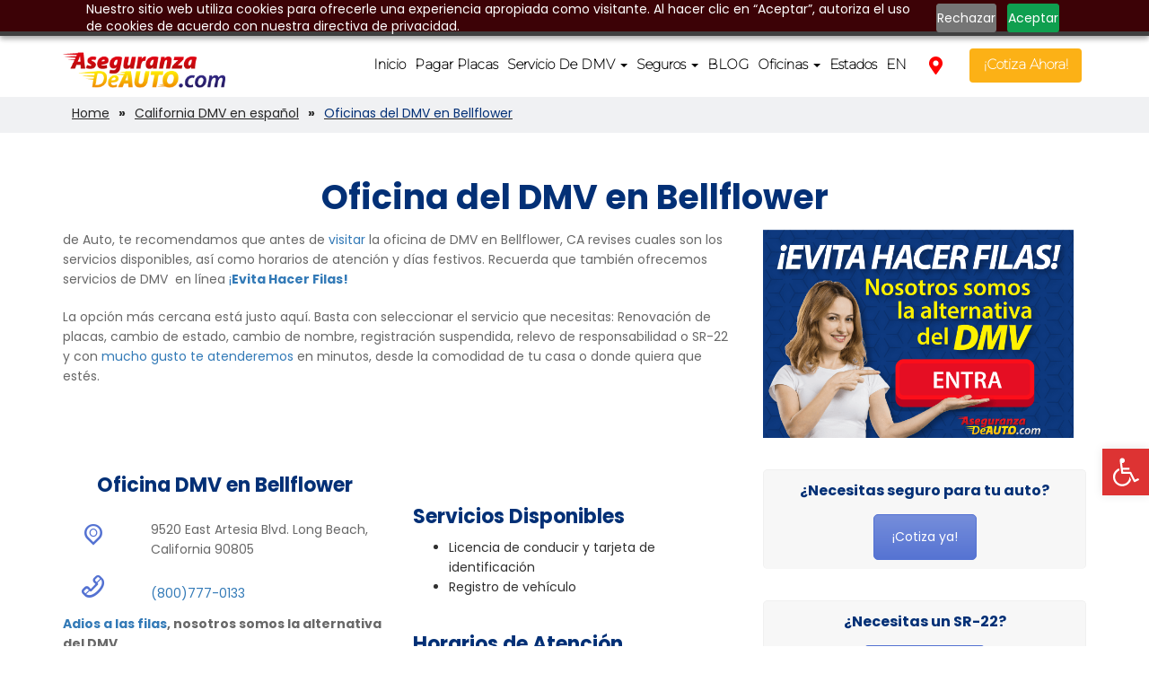

--- FILE ---
content_type: text/html; charset=UTF-8
request_url: https://www.aseguranzadeauto.com/dmv-en-espanol/oficinas-del-dmv-en-bellflower/
body_size: 60049
content:
<!DOCTYPE html> <!--[if lt IE 7 ]><html class="ie ie6"> <![endif]--> <!--[if IE 7 ]><html class="ie ie7"> <![endif]--> <!--[if IE 8 ]><html class="ie ie8"> <![endif]--> <!--[if (gte IE 9)|!(IE)]><!--><!--<![endif]--><head> <script type="text/javascript">
/* <![CDATA[ */
var gform;gform||(document.addEventListener("gform_main_scripts_loaded",function(){gform.scriptsLoaded=!0}),document.addEventListener("gform/theme/scripts_loaded",function(){gform.themeScriptsLoaded=!0}),window.addEventListener("DOMContentLoaded",function(){gform.domLoaded=!0}),gform={domLoaded:!1,scriptsLoaded:!1,themeScriptsLoaded:!1,isFormEditor:()=>"function"==typeof InitializeEditor,callIfLoaded:function(o){return!(!gform.domLoaded||!gform.scriptsLoaded||!gform.themeScriptsLoaded&&!gform.isFormEditor()||(gform.isFormEditor()&&console.warn("The use of gform.initializeOnLoaded() is deprecated in the form editor context and will be removed in Gravity Forms 3.1."),o(),0))},initializeOnLoaded:function(o){gform.callIfLoaded(o)||(document.addEventListener("gform_main_scripts_loaded",()=>{gform.scriptsLoaded=!0,gform.callIfLoaded(o)}),document.addEventListener("gform/theme/scripts_loaded",()=>{gform.themeScriptsLoaded=!0,gform.callIfLoaded(o)}),window.addEventListener("DOMContentLoaded",()=>{gform.domLoaded=!0,gform.callIfLoaded(o)}))},hooks:{action:{},filter:{}},addAction:function(o,r,e,t){gform.addHook("action",o,r,e,t)},addFilter:function(o,r,e,t){gform.addHook("filter",o,r,e,t)},doAction:function(o){gform.doHook("action",o,arguments)},applyFilters:function(o){return gform.doHook("filter",o,arguments)},removeAction:function(o,r){gform.removeHook("action",o,r)},removeFilter:function(o,r,e){gform.removeHook("filter",o,r,e)},addHook:function(o,r,e,t,n){null==gform.hooks[o][r]&&(gform.hooks[o][r]=[]);var d=gform.hooks[o][r];null==n&&(n=r+"_"+d.length),gform.hooks[o][r].push({tag:n,callable:e,priority:t=null==t?10:t})},doHook:function(r,o,e){var t;if(e=Array.prototype.slice.call(e,1),null!=gform.hooks[r][o]&&((o=gform.hooks[r][o]).sort(function(o,r){return o.priority-r.priority}),o.forEach(function(o){"function"!=typeof(t=o.callable)&&(t=window[t]),"action"==r?t.apply(null,e):e[0]=t.apply(null,e)})),"filter"==r)return e[0]},removeHook:function(o,r,t,n){var e;null!=gform.hooks[o][r]&&(e=(e=gform.hooks[o][r]).filter(function(o,r,e){return!!(null!=n&&n!=o.tag||null!=t&&t!=o.priority)}),gform.hooks[o][r]=e)}});
/* ]]> */
</script>
<meta name="msvalidate.01" content="0E409297D49C00590505DE74D8396F6F" /><meta charset="utf-8"><meta name="viewport" content="width=device-width, initial-scale=1"><link rel="shortcut icon" type="image/png" href="https://www.aseguranzadeauto.com/wp-content/uploads/2018/10/18519543_1852520271738817_3508516225243190781_n.jpg"> <script defer src='https://www.clickcease.com/monitor/stat.js'></script> <meta name='robots' content='index, follow, max-image-preview:large, max-snippet:-1, max-video-preview:-1' /><style>img:is([sizes="auto" i], [sizes^="auto," i]) { contain-intrinsic-size: 3000px 1500px }</style> <script defer src="[data-uri]"></script> <meta name="generator" content="Wow-Themes.com" /><title>Oficina DMV Bellflower | DMV | Aseguranza de Auto</title><meta name="description" content="Encuentra la oficina de DMV en Bellflower, CA. Puedes también disponer de nuestro servicio de DMV en español online. Placas." /><link rel="canonical" href="https://www.aseguranzadeauto.com/dmv-en-espanol/oficinas-del-dmv-en-bellflower/" /><meta property="og:locale" content="en_US" /><meta property="og:type" content="article" /><meta property="og:title" content="Oficinas del DMV en Bellflower" /><meta property="og:url" content="https://www.aseguranzadeauto.com/dmv-en-espanol/oficinas-del-dmv-en-bellflower/" /><meta property="og:site_name" content="Aseguranza de Auto - Seguros y Placas" /><meta property="article:publisher" content="https://www.facebook.com/AseguranzasDeAuto/" /><meta property="article:modified_time" content="2021-01-30T20:25:05+00:00" /><meta property="og:image" content="https://www.aseguranzadeauto.com/wp-content/uploads/2019/06/ICONOS-SERVICIOS-cambio-de-nombre-300x201.png" /><meta name="twitter:card" content="summary_large_image" /><meta name="twitter:site" content="@AseguranzaPlaca" /><meta name="twitter:label1" content="Est. reading time" /><meta name="twitter:data1" content="6 minutes" /> <script type="application/ld+json" class="yoast-schema-graph">{"@context":"https://schema.org","@graph":[{"@type":"WebPage","@id":"https://www.aseguranzadeauto.com/dmv-en-espanol/oficinas-del-dmv-en-bellflower/","url":"https://www.aseguranzadeauto.com/dmv-en-espanol/oficinas-del-dmv-en-bellflower/","name":"Oficina DMV Bellflower | DMV | Aseguranza de Auto","isPartOf":{"@id":"https://www.aseguranzadeauto.com/#website"},"primaryImageOfPage":{"@id":"https://www.aseguranzadeauto.com/dmv-en-espanol/oficinas-del-dmv-en-bellflower/#primaryimage"},"image":{"@id":"https://www.aseguranzadeauto.com/dmv-en-espanol/oficinas-del-dmv-en-bellflower/#primaryimage"},"thumbnailUrl":"https://www.aseguranzadeauto.com/wp-content/uploads/2019/06/ICONOS-SERVICIOS-cambio-de-nombre-300x201.png","datePublished":"2019-07-01T04:40:45+00:00","dateModified":"2021-01-30T20:25:05+00:00","description":"Encuentra la oficina de DMV en Bellflower, CA. Puedes también disponer de nuestro servicio de DMV en español online. Placas.","breadcrumb":{"@id":"https://www.aseguranzadeauto.com/dmv-en-espanol/oficinas-del-dmv-en-bellflower/#breadcrumb"},"inLanguage":"en-US","potentialAction":[{"@type":"ReadAction","target":["https://www.aseguranzadeauto.com/dmv-en-espanol/oficinas-del-dmv-en-bellflower/"]}]},{"@type":"ImageObject","inLanguage":"en-US","@id":"https://www.aseguranzadeauto.com/dmv-en-espanol/oficinas-del-dmv-en-bellflower/#primaryimage","url":"https://www.aseguranzadeauto.com/wp-content/uploads/2019/06/ICONOS-SERVICIOS-cambio-de-nombre.png","contentUrl":"https://www.aseguranzadeauto.com/wp-content/uploads/2019/06/ICONOS-SERVICIOS-cambio-de-nombre.png","width":650,"height":435,"caption":"Cambio de nombre - Seguro de Auto - Aseguranza de Auto"},{"@type":"BreadcrumbList","@id":"https://www.aseguranzadeauto.com/dmv-en-espanol/oficinas-del-dmv-en-bellflower/#breadcrumb","itemListElement":[{"@type":"ListItem","position":1,"name":"Inicio","item":"https://www.aseguranzadeauto.com/"},{"@type":"ListItem","position":2,"name":"California DMV en español","item":"https://www.aseguranzadeauto.com/dmv-en-espanol/"},{"@type":"ListItem","position":3,"name":"Oficinas del DMV en Bellflower"}]},{"@type":"WebSite","@id":"https://www.aseguranzadeauto.com/#website","url":"https://www.aseguranzadeauto.com/","name":"Aseguranza de Auto - Seguros y Placas","description":"Los seguros de auto más baratos y renovacion de placas","publisher":{"@id":"https://www.aseguranzadeauto.com/#organization"},"potentialAction":[{"@type":"SearchAction","target":{"@type":"EntryPoint","urlTemplate":"https://www.aseguranzadeauto.com/?s={search_term_string}"},"query-input":{"@type":"PropertyValueSpecification","valueRequired":true,"valueName":"search_term_string"}}],"inLanguage":"en-US"},{"@type":"Organization","@id":"https://www.aseguranzadeauto.com/#organization","name":"aseguranzadeauto.com","url":"https://www.aseguranzadeauto.com/","logo":{"@type":"ImageObject","inLanguage":"en-US","@id":"https://www.aseguranzadeauto.com/#/schema/logo/image/","url":"https://www.aseguranzadeauto.com/wp-content/uploads/2025/03/Aseguranza-de-Auto-Seguros-y-Placas-logo.png","contentUrl":"https://www.aseguranzadeauto.com/wp-content/uploads/2025/03/Aseguranza-de-Auto-Seguros-y-Placas-logo.png","width":800,"height":800,"caption":"aseguranzadeauto.com"},"image":{"@id":"https://www.aseguranzadeauto.com/#/schema/logo/image/"},"sameAs":["https://www.facebook.com/AseguranzasDeAuto/","https://x.com/AseguranzaPlaca","https://www.instagram.com/aseguranzadeauto/","https://www.youtube.com/channel/UCN06YomyJBgilp-8Yb6Q5TQ","https://www.tiktok.com/@placasconmario"]},false]}</script> <link rel="alternate" type="application/rss+xml" title="Aseguranza de Auto - Seguros y Placas &raquo; Feed" href="https://www.aseguranzadeauto.com/feed/" /><link rel='stylesheet' id='wp-block-library-css' href='https://www.aseguranzadeauto.com/wp-includes/css/dist/block-library/style.min.css?ver=6.8.3' type='text/css' media='all' /><style id='classic-theme-styles-inline-css' type='text/css'>/*! This file is auto-generated */
.wp-block-button__link{color:#fff;background-color:#32373c;border-radius:9999px;box-shadow:none;text-decoration:none;padding:calc(.667em + 2px) calc(1.333em + 2px);font-size:1.125em}.wp-block-file__button{background:#32373c;color:#fff;text-decoration:none}</style><style id='global-styles-inline-css' type='text/css'>:root{--wp--preset--aspect-ratio--square: 1;--wp--preset--aspect-ratio--4-3: 4/3;--wp--preset--aspect-ratio--3-4: 3/4;--wp--preset--aspect-ratio--3-2: 3/2;--wp--preset--aspect-ratio--2-3: 2/3;--wp--preset--aspect-ratio--16-9: 16/9;--wp--preset--aspect-ratio--9-16: 9/16;--wp--preset--color--black: #000000;--wp--preset--color--cyan-bluish-gray: #abb8c3;--wp--preset--color--white: #ffffff;--wp--preset--color--pale-pink: #f78da7;--wp--preset--color--vivid-red: #cf2e2e;--wp--preset--color--luminous-vivid-orange: #ff6900;--wp--preset--color--luminous-vivid-amber: #fcb900;--wp--preset--color--light-green-cyan: #7bdcb5;--wp--preset--color--vivid-green-cyan: #00d084;--wp--preset--color--pale-cyan-blue: #8ed1fc;--wp--preset--color--vivid-cyan-blue: #0693e3;--wp--preset--color--vivid-purple: #9b51e0;--wp--preset--gradient--vivid-cyan-blue-to-vivid-purple: linear-gradient(135deg,rgba(6,147,227,1) 0%,rgb(155,81,224) 100%);--wp--preset--gradient--light-green-cyan-to-vivid-green-cyan: linear-gradient(135deg,rgb(122,220,180) 0%,rgb(0,208,130) 100%);--wp--preset--gradient--luminous-vivid-amber-to-luminous-vivid-orange: linear-gradient(135deg,rgba(252,185,0,1) 0%,rgba(255,105,0,1) 100%);--wp--preset--gradient--luminous-vivid-orange-to-vivid-red: linear-gradient(135deg,rgba(255,105,0,1) 0%,rgb(207,46,46) 100%);--wp--preset--gradient--very-light-gray-to-cyan-bluish-gray: linear-gradient(135deg,rgb(238,238,238) 0%,rgb(169,184,195) 100%);--wp--preset--gradient--cool-to-warm-spectrum: linear-gradient(135deg,rgb(74,234,220) 0%,rgb(151,120,209) 20%,rgb(207,42,186) 40%,rgb(238,44,130) 60%,rgb(251,105,98) 80%,rgb(254,248,76) 100%);--wp--preset--gradient--blush-light-purple: linear-gradient(135deg,rgb(255,206,236) 0%,rgb(152,150,240) 100%);--wp--preset--gradient--blush-bordeaux: linear-gradient(135deg,rgb(254,205,165) 0%,rgb(254,45,45) 50%,rgb(107,0,62) 100%);--wp--preset--gradient--luminous-dusk: linear-gradient(135deg,rgb(255,203,112) 0%,rgb(199,81,192) 50%,rgb(65,88,208) 100%);--wp--preset--gradient--pale-ocean: linear-gradient(135deg,rgb(255,245,203) 0%,rgb(182,227,212) 50%,rgb(51,167,181) 100%);--wp--preset--gradient--electric-grass: linear-gradient(135deg,rgb(202,248,128) 0%,rgb(113,206,126) 100%);--wp--preset--gradient--midnight: linear-gradient(135deg,rgb(2,3,129) 0%,rgb(40,116,252) 100%);--wp--preset--font-size--small: 13px;--wp--preset--font-size--medium: 20px;--wp--preset--font-size--large: 36px;--wp--preset--font-size--x-large: 42px;--wp--preset--spacing--20: 0.44rem;--wp--preset--spacing--30: 0.67rem;--wp--preset--spacing--40: 1rem;--wp--preset--spacing--50: 1.5rem;--wp--preset--spacing--60: 2.25rem;--wp--preset--spacing--70: 3.38rem;--wp--preset--spacing--80: 5.06rem;--wp--preset--shadow--natural: 6px 6px 9px rgba(0, 0, 0, 0.2);--wp--preset--shadow--deep: 12px 12px 50px rgba(0, 0, 0, 0.4);--wp--preset--shadow--sharp: 6px 6px 0px rgba(0, 0, 0, 0.2);--wp--preset--shadow--outlined: 6px 6px 0px -3px rgba(255, 255, 255, 1), 6px 6px rgba(0, 0, 0, 1);--wp--preset--shadow--crisp: 6px 6px 0px rgba(0, 0, 0, 1);}:where(.is-layout-flex){gap: 0.5em;}:where(.is-layout-grid){gap: 0.5em;}body .is-layout-flex{display: flex;}.is-layout-flex{flex-wrap: wrap;align-items: center;}.is-layout-flex > :is(*, div){margin: 0;}body .is-layout-grid{display: grid;}.is-layout-grid > :is(*, div){margin: 0;}:where(.wp-block-columns.is-layout-flex){gap: 2em;}:where(.wp-block-columns.is-layout-grid){gap: 2em;}:where(.wp-block-post-template.is-layout-flex){gap: 1.25em;}:where(.wp-block-post-template.is-layout-grid){gap: 1.25em;}.has-black-color{color: var(--wp--preset--color--black) !important;}.has-cyan-bluish-gray-color{color: var(--wp--preset--color--cyan-bluish-gray) !important;}.has-white-color{color: var(--wp--preset--color--white) !important;}.has-pale-pink-color{color: var(--wp--preset--color--pale-pink) !important;}.has-vivid-red-color{color: var(--wp--preset--color--vivid-red) !important;}.has-luminous-vivid-orange-color{color: var(--wp--preset--color--luminous-vivid-orange) !important;}.has-luminous-vivid-amber-color{color: var(--wp--preset--color--luminous-vivid-amber) !important;}.has-light-green-cyan-color{color: var(--wp--preset--color--light-green-cyan) !important;}.has-vivid-green-cyan-color{color: var(--wp--preset--color--vivid-green-cyan) !important;}.has-pale-cyan-blue-color{color: var(--wp--preset--color--pale-cyan-blue) !important;}.has-vivid-cyan-blue-color{color: var(--wp--preset--color--vivid-cyan-blue) !important;}.has-vivid-purple-color{color: var(--wp--preset--color--vivid-purple) !important;}.has-black-background-color{background-color: var(--wp--preset--color--black) !important;}.has-cyan-bluish-gray-background-color{background-color: var(--wp--preset--color--cyan-bluish-gray) !important;}.has-white-background-color{background-color: var(--wp--preset--color--white) !important;}.has-pale-pink-background-color{background-color: var(--wp--preset--color--pale-pink) !important;}.has-vivid-red-background-color{background-color: var(--wp--preset--color--vivid-red) !important;}.has-luminous-vivid-orange-background-color{background-color: var(--wp--preset--color--luminous-vivid-orange) !important;}.has-luminous-vivid-amber-background-color{background-color: var(--wp--preset--color--luminous-vivid-amber) !important;}.has-light-green-cyan-background-color{background-color: var(--wp--preset--color--light-green-cyan) !important;}.has-vivid-green-cyan-background-color{background-color: var(--wp--preset--color--vivid-green-cyan) !important;}.has-pale-cyan-blue-background-color{background-color: var(--wp--preset--color--pale-cyan-blue) !important;}.has-vivid-cyan-blue-background-color{background-color: var(--wp--preset--color--vivid-cyan-blue) !important;}.has-vivid-purple-background-color{background-color: var(--wp--preset--color--vivid-purple) !important;}.has-black-border-color{border-color: var(--wp--preset--color--black) !important;}.has-cyan-bluish-gray-border-color{border-color: var(--wp--preset--color--cyan-bluish-gray) !important;}.has-white-border-color{border-color: var(--wp--preset--color--white) !important;}.has-pale-pink-border-color{border-color: var(--wp--preset--color--pale-pink) !important;}.has-vivid-red-border-color{border-color: var(--wp--preset--color--vivid-red) !important;}.has-luminous-vivid-orange-border-color{border-color: var(--wp--preset--color--luminous-vivid-orange) !important;}.has-luminous-vivid-amber-border-color{border-color: var(--wp--preset--color--luminous-vivid-amber) !important;}.has-light-green-cyan-border-color{border-color: var(--wp--preset--color--light-green-cyan) !important;}.has-vivid-green-cyan-border-color{border-color: var(--wp--preset--color--vivid-green-cyan) !important;}.has-pale-cyan-blue-border-color{border-color: var(--wp--preset--color--pale-cyan-blue) !important;}.has-vivid-cyan-blue-border-color{border-color: var(--wp--preset--color--vivid-cyan-blue) !important;}.has-vivid-purple-border-color{border-color: var(--wp--preset--color--vivid-purple) !important;}.has-vivid-cyan-blue-to-vivid-purple-gradient-background{background: var(--wp--preset--gradient--vivid-cyan-blue-to-vivid-purple) !important;}.has-light-green-cyan-to-vivid-green-cyan-gradient-background{background: var(--wp--preset--gradient--light-green-cyan-to-vivid-green-cyan) !important;}.has-luminous-vivid-amber-to-luminous-vivid-orange-gradient-background{background: var(--wp--preset--gradient--luminous-vivid-amber-to-luminous-vivid-orange) !important;}.has-luminous-vivid-orange-to-vivid-red-gradient-background{background: var(--wp--preset--gradient--luminous-vivid-orange-to-vivid-red) !important;}.has-very-light-gray-to-cyan-bluish-gray-gradient-background{background: var(--wp--preset--gradient--very-light-gray-to-cyan-bluish-gray) !important;}.has-cool-to-warm-spectrum-gradient-background{background: var(--wp--preset--gradient--cool-to-warm-spectrum) !important;}.has-blush-light-purple-gradient-background{background: var(--wp--preset--gradient--blush-light-purple) !important;}.has-blush-bordeaux-gradient-background{background: var(--wp--preset--gradient--blush-bordeaux) !important;}.has-luminous-dusk-gradient-background{background: var(--wp--preset--gradient--luminous-dusk) !important;}.has-pale-ocean-gradient-background{background: var(--wp--preset--gradient--pale-ocean) !important;}.has-electric-grass-gradient-background{background: var(--wp--preset--gradient--electric-grass) !important;}.has-midnight-gradient-background{background: var(--wp--preset--gradient--midnight) !important;}.has-small-font-size{font-size: var(--wp--preset--font-size--small) !important;}.has-medium-font-size{font-size: var(--wp--preset--font-size--medium) !important;}.has-large-font-size{font-size: var(--wp--preset--font-size--large) !important;}.has-x-large-font-size{font-size: var(--wp--preset--font-size--x-large) !important;}
:where(.wp-block-post-template.is-layout-flex){gap: 1.25em;}:where(.wp-block-post-template.is-layout-grid){gap: 1.25em;}
:where(.wp-block-columns.is-layout-flex){gap: 2em;}:where(.wp-block-columns.is-layout-grid){gap: 2em;}
:root :where(.wp-block-pullquote){font-size: 1.5em;line-height: 1.6;}</style><link rel='stylesheet' id='yasrcss-css' href='https://www.aseguranzadeauto.com/wp-content/cache/autoptimize/css/autoptimize_single_f7591fe9070e38b41b347d0c75bc693a.css?ver=3.4.15' type='text/css' media='all' /><style id='yasrcss-inline-css' type='text/css'>.yasr-star-rating {
                background-image: url('https://www.aseguranzadeauto.com/wp-content/plugins/yet-another-stars-rating/includes/img/star_2.svg');
            }
            .yasr-star-rating .yasr-star-value {
                background: url('https://www.aseguranzadeauto.com/wp-content/plugins/yet-another-stars-rating/includes/img/star_3.svg') ;
            }</style><link rel='stylesheet' id='contact-form-7-css' href='https://www.aseguranzadeauto.com/wp-content/cache/autoptimize/css/autoptimize_single_64ac31699f5326cb3c76122498b76f66.css?ver=6.1' type='text/css' media='all' /><link rel='stylesheet' id='page-list-style-css' href='https://www.aseguranzadeauto.com/wp-content/cache/autoptimize/css/autoptimize_single_61f683fdd4f04240088e9f0b823bd21e.css?ver=5.7' type='text/css' media='all' /><link rel='stylesheet' id='wpsl-styles-css' href='https://www.aseguranzadeauto.com/wp-content/plugins/wp-store-locator/css/styles.min.css?ver=2.2.260' type='text/css' media='all' /><link rel='stylesheet' id='pojo-a11y-css' href='https://www.aseguranzadeauto.com/wp-content/plugins/pojo-accessibility/modules/legacy/assets/css/style.min.css?ver=1.0.0' type='text/css' media='all' /><link rel='stylesheet' id='bootstrap-css' href='https://www.aseguranzadeauto.com/wp-content/cache/autoptimize/css/autoptimize_single_d9083394b7a8a4f723a631b2eef634f1.css?ver=1.4.6' type='text/css' media='all' /><link rel='stylesheet' id='font-awesome-css' href='https://www.aseguranzadeauto.com/wp-content/cache/autoptimize/css/autoptimize_single_3f05a51a1e5260f4179db8ca65307a6a.css?ver=1.4.6' type='text/css' media='all' /><link rel='stylesheet' id='icon-font-css' href='https://www.aseguranzadeauto.com/wp-content/cache/autoptimize/css/autoptimize_single_894e477d09cea6ffe92b290b979ba838.css?ver=1.4.6' type='text/css' media='all' /><link rel='stylesheet' id='owl-carousel-css' href='https://www.aseguranzadeauto.com/wp-content/cache/autoptimize/css/autoptimize_single_5f1edc8e09918a5a3463a9a92e1eb4a9.css?ver=1.4.6' type='text/css' media='all' /><link rel='stylesheet' id='photobox-css' href='https://www.aseguranzadeauto.com/wp-content/cache/autoptimize/css/autoptimize_single_c7bb3ea564569da1970225c3aa14d610.css?ver=1.4.6' type='text/css' media='all' /><link rel='stylesheet' id='main-styles-css' href='https://www.aseguranzadeauto.com/wp-content/cache/autoptimize/css/autoptimize_single_735e095d7729b5c1c455d5035c365793.css?ver=1.4.6' type='text/css' media='all' /><link rel='stylesheet' id='main-style-css' href='https://www.aseguranzadeauto.com/wp-content/cache/autoptimize/css/autoptimize_single_ecfa1b9f7f233dd3135e8f3ab123c5a6.css?ver=1.4.6' type='text/css' media='all' /><link rel='stylesheet' id='theme-responsive-css' href='https://www.aseguranzadeauto.com/wp-content/cache/autoptimize/css/autoptimize_single_9c9b2fbc75a04af527f376068e2c9971.css?ver=1.4.6' type='text/css' media='all' /><link rel='stylesheet' id='main-color-css' href='https://www.aseguranzadeauto.com/wp-content/themes/cardinal/css/color.php?b=3f51b5&#038;r=ff5252&#038;g1=3f51b5&#038;g2=3f51b5&#038;ver=1.4.6' type='text/css' media='all' /><link rel='stylesheet' id='bb-css-css' href='https://www.aseguranzadeauto.com/wp-content/cache/autoptimize/css/autoptimize_single_d6b18c93fe96f2b49ad84d4f19b56579.css?ver=1.4.1' type='text/css' media='all' /><link rel='stylesheet' id='bbhb-css' href='https://www.aseguranzadeauto.com/wp-content/cache/autoptimize/css/autoptimize_single_367eff99e63b40d0622ea0cbeffa8c8a.css?ver=1.6.9' type='text/css' media='all' /><link rel='stylesheet' id='js_composer_front-css' href='https://www.aseguranzadeauto.com/wp-content/plugins/js_composer/assets/css/js_composer.min.css?ver=8.5' type='text/css' media='all' /><link rel='stylesheet' id='popup-maker-site-css' href='https://www.aseguranzadeauto.com/wp-content/cache/autoptimize/css/autoptimize_single_1e273306213b4a17e29f34a72a39989e.css?generated=1751536014&#038;ver=1.20.5' type='text/css' media='all' /><link rel='stylesheet' id='forget-about-shortcode-buttons-css' href='https://www.aseguranzadeauto.com/wp-content/cache/autoptimize/css/autoptimize_single_6758a8fd4a46a3b523207e2d9aa56463.css?ver=2.1.3' type='text/css' media='all' /> <script type="text/javascript" src="https://www.aseguranzadeauto.com/wp-includes/js/jquery/jquery.min.js?ver=3.7.1" id="jquery-core-js"></script> <script type="text/javascript" src="https://www.aseguranzadeauto.com/wp-includes/js/jquery/jquery-migrate.min.js?ver=3.4.1" id="jquery-migrate-js" defer></script> <script defer src="data:text/javascript;base64,"></script><link rel="https://api.w.org/" href="https://www.aseguranzadeauto.com/wp-json/" /><link rel="alternate" title="JSON" type="application/json" href="https://www.aseguranzadeauto.com/wp-json/wp/v2/pages/6579" /><link rel="EditURI" type="application/rsd+xml" title="RSD" href="https://www.aseguranzadeauto.com/xmlrpc.php?rsd" /><meta name="generator" content="WordPress 6.8.3" /><link rel='shortlink' href='https://www.aseguranzadeauto.com/?p=6579' /><link rel="alternate" title="oEmbed (JSON)" type="application/json+oembed" href="https://www.aseguranzadeauto.com/wp-json/oembed/1.0/embed?url=https%3A%2F%2Fwww.aseguranzadeauto.com%2Fdmv-en-espanol%2Foficinas-del-dmv-en-bellflower%2F" /><link rel="alternate" title="oEmbed (XML)" type="text/xml+oembed" href="https://www.aseguranzadeauto.com/wp-json/oembed/1.0/embed?url=https%3A%2F%2Fwww.aseguranzadeauto.com%2Fdmv-en-espanol%2Foficinas-del-dmv-en-bellflower%2F&#038;format=xml" /><style type="text/css">#pojo-a11y-toolbar .pojo-a11y-toolbar-toggle a{ background-color: #dd3333;	color: #ffffff;}
#pojo-a11y-toolbar .pojo-a11y-toolbar-overlay, #pojo-a11y-toolbar .pojo-a11y-toolbar-overlay ul.pojo-a11y-toolbar-items.pojo-a11y-links{ border-color: #dd3333;}
body.pojo-a11y-focusable a:focus{ outline-style: solid !important;	outline-width: 1px !important;	outline-color: #FF0000 !important;}
#pojo-a11y-toolbar{ top: 500px !important;}
#pojo-a11y-toolbar .pojo-a11y-toolbar-overlay{ background-color: #ffffff;}
#pojo-a11y-toolbar .pojo-a11y-toolbar-overlay ul.pojo-a11y-toolbar-items li.pojo-a11y-toolbar-item a, #pojo-a11y-toolbar .pojo-a11y-toolbar-overlay p.pojo-a11y-toolbar-title{ color: #333333;}
#pojo-a11y-toolbar .pojo-a11y-toolbar-overlay ul.pojo-a11y-toolbar-items li.pojo-a11y-toolbar-item a.active{ background-color: #dd3333;	color: #ffffff;}
@media (max-width: 767px) { #pojo-a11y-toolbar { top: 30px !important; } }</style><style media="screen">.lang_popup { position: fixed; top: 0; left: 0; width: 100%; height: 100%; z-index: 99999; display: flex; }
    .lang_popup.close { display: none; }
    .lang_popup--sheet { position: fixed; top: 0; left: 0; width: 100%; height: 100%; background: rgb(0 0 0 / 50%); }
    .lang_popup--inner { margin: auto; position: relative; z-index: 1; }
    .lang_popup--content { min-width: 300px; max-width: 460px; width: 100%; margin: 0 40px 0 0; padding: 40px 15px; border-radius: 10px; box-shadow: 0 0 10px 0 rgba(63, 78, 90, 0.11); background-color: #ffffff; }
    .lang_popup--grid { display: grid; grid-template-columns: 1fr 1fr; grid-gap: 30px; text-align: center; margin: 0 auto 32px; }
    .lang_popup--item { opacity: 0.5; }
    .lang_popup--item.active { opacity: 1; }
    .lang_popup--item.active img { border-radius: 60px; border: 3px solid #fcb116; }
    .lang_popup--item a,
    .lang_popup--item img { display: block; margin: auto; }
    .lang_popup--lang-title { font-size: 14px; font-weight: 600; font-stretch: normal; font-style: normal; line-height: normal; letter-spacing: normal; color: #555555; margin: 8px auto 0; }
    .lang_popup--title { font-size: 24px; font-weight: 600; font-stretch: normal; font-style: normal; line-height: 0.83; letter-spacing: 0.75px; text-align: center; color: #033076; margin: 0 auto 40px; }
    .lang_popup--select-btn:hover,
    .lang_popup--select-btn { width: 140px; height: 50px; margin: 0 auto; padding: 9px 31px 9px 32px; border-radius: 4px; background-color: #fcb116; font-size: 20px; font-weight: normal; font-stretch: normal; font-style: normal; line-height: normal; letter-spacing: 2px; color: #ffffff; cursor: pointer; }
    .lang_popup--select-btn:hover { background-color: #FFFFFF; border: 2px solid #fcb116; color: #fcb116; }</style> <script defer src="[data-uri]"></script> <style type="text/css">@font-face { font-family: "LicensePlate"; src: url(https://www.aseguranzadeauto.com/wp-content/themes/cardinal-child/font/LicensePlate.ttf); }

    input[type="radio"], input[type="checkbox"] { width: auto; height: auto; }

    .gform_wrapper form { text-align: center; }

    .gform_wrapper .top_label input.medium, .gform_wrapper .top_label select.medium { width: 100%; }

    .gform_wrapper input:not([type=radio]):not([type=checkbox]):not([type=submit]):not([type=button]):not([type=image]):not([type=file]) { width: 100%; height: 50px; padding: 14px 27px 13px 20px; border-radius: 4px; background-color: #e5e5e5; font-size: 16px; font-weight: normal; font-stretch: normal; font-style: normal; line-height: normal; letter-spacing: normal; color: #606060; outline: 0; border: 0; }

    .gform_page_footer .gform_button.button:hover,
    .gform_page_footer .gform_button.button,
    .gform_page_footer .gform_previous_button.button:hover,
    .gform_page_footer .gform_previous_button.button,
    .gform_page_footer .gform_next_button.button:hover,
    .gform_page_footer .gform_next_button.button { background-repeat: no-repeat; background-size: 90%; background-position: center; min-height: 50px; max-height: 50px; min-width: 50px; max-width: 50px; text-indent: 50px; background-color: transparent; }

    .gform_page_footer .gform_button.button:hover,
    .gform_page_footer .gform_button.button,
    .gform_page_footer .gform_next_button.button:hover,
    .gform_page_footer .gform_next_button.button { background-image: url(https://www.aseguranzadeauto.com/wp-content/themes/cardinal-child/images/gravity_forms/arrow-right.svg); }
    .gform_page_footer .gform_previous_button.button:hover,
    .gform_page_footer .gform_previous_button.button { background-image: url(https://www.aseguranzadeauto.com/wp-content/themes/cardinal-child/images/gravity_forms/arrow-left.svg); }

    .gform_page_footer .gform_button#gform_submit_button_49 { background-image: url(https://www.aseguranzadeauto.com/wp-content/themes/cardinal-child/images/gravity_forms/gform-finish-btn.svg); }

    .label_49_6_1--bg,
    .label_49_6_0--bg,
    .label_49_18_1--bg,
    .label_49_18_0--bg,
    .label_54_6_1--bg,
    .label_54_6_0--bg,
    .label_54_18_1--bg,
    .label_54_18_0--bg,
    .label_50_6_1--bg,
    .label_50_6_0--bg,
    .label_50_18_1--bg,
    .label_50_18_0--bg { width: 128px; height: 64px; background-position: center; background-size: contain; background-repeat: no-repeat; display: inline-block; vertical-align: middle; margin: auto; }

    .gform_page_49_6--bg,
    .gform_page_49_5--bg,
    .gform_page_49_4--bg,
    .gform_page_49_2--bg,
    .gform_page_49_1--bg,
    .gform_page_54_6--bg,
    .gform_page_54_5--bg,
    .gform_page_54_4--bg,
    .gform_page_54_3--bg,
    .gform_page_54_2--bg,
    .gform_page_54_1--bg,
    .gform_page_50_6--bg,
    .gform_page_50_5--bg,
    .gform_page_50_4--bg,
    .gform_page_50_2--bg,
    .gform_page_50_1--bg,
    .gform_page_52_1--bg { margin: auto; max-width: 250px; width: 100%; min-height: 150px; background-repeat: no-repeat; background-position: left center; background-size: contain; position: relative; display: flex; }
    .gform_page_54_4--bg,
    .gform_page_54_3--bg,
    .gform_page_54_2--bg,
    .gform_page_54_1--bg,
    .gform_page_49_1--bg,
    .gform_page_52_1--bg { max-width: 530px; min-height: 290px; }

    .gform_page_49_1--bg--txt,
    .gform_page_54_4--bg--txt,
    .gform_page_54_3--bg--txt,
    .gform_page_54_2--bg--txt,
    .gform_page_54_1--bg--txt,
    .gform_page_50_1--bg--txt,
    .gform_page_52_1--bg--txt { margin: auto; font-family: "LicensePlate", sans-serif !important; font-size: 6.5em; font-weight: bold; line-height: 1; color: #033076; }
    .gform_page_49_1--bg--title,
    .gform_page_49_2--bg--title,
    .gform_page_54_4--bg--title,
    .gform_page_54_3--bg--title,
    .gform_page_54_2--bg--title,
    .gform_page_54_1--bg--title,
    .gform_page_54_2--bg--title,
    .gform_page_50_1--bg--title,
    .gform_page_52_1--bg--title { font-weight: 800; font-size: 24px; color: #033076; text-align: center; }

    .gform_time_checking_err { color: red; border: 1px solid red; padding: 5px 15px; margin: 0 auto 15px; }

    #gform_49 .gform_page_footer, #gform_50 .gform_page_footer,
    #gform_page_49_3, #gform_page_49_4, #gform_page_50_3, #gform_page_50_4 { text-align: center; }

    #gform_54 .gfield_label,
    #gform_49 .gfield_label,
    #gform_50 .gfield_label { color: #033076; font-size: 17px; }

    #gform_49 .gfield_description,
    #gform_49 .charleft,
    #gform_49 .ginput_container label,
    #gform_49 .gchoice_select_all,
    #gform_49 ul.gfield_checkbox li input[type=checkbox]:checked+label,
    #gform_49 ul.gfield_radio li input[type=radio]:checked+label,
    #gform_49 ul.gfield_checkbox li label,
    #gform_49 ul.gfield_radio li label,
    #gform_54 .gfield_description,
    #gform_54 .charleft,
    #gform_54 .ginput_container label,
    #gform_54 .gchoice_select_all,
    #gform_54 ul.gfield_checkbox li input[type=checkbox]:checked+label,
    #gform_54 ul.gfield_radio li input[type=radio]:checked+label,
    #gform_54 ul.gfield_checkbox li label,
    #gform_54 ul.gfield_radio li label,
    #gform_50 .gfield_description,
    #gform_50 .charleft,
    #gform_50 .ginput_container label,
    #gform_50 .gchoice_select_all,
    #gform_50 ul.gfield_checkbox li input[type=checkbox]:checked+label,
    #gform_50 ul.gfield_radio li input[type=radio]:checked+label,
    #gform_50 ul.gfield_checkbox li label,
    #gform_50 ul.gfield_radio li label { font-size: 14px; }

    #gform_49 .clear-multi,
    #gform_54 .clear-multi,
    #gform_50 .clear-multi { max-width: 150px; margin-left: auto; margin-right: auto; }

    #gform_49 #field_49_8,
    #gform_54 #field_54_8,
    #gform_50 #field_50_8 { display: none !important; }

    .gform_wrapper ul.gfield_radio label#label_50_6_0,
    .gform_wrapper ul.gfield_radio label#label_50_6_1,
    .gform_wrapper ul.gfield_radio label#label_50_18_0,
    .gform_wrapper ul.gfield_radio label#label_50_18_1,
    .gform_wrapper ul.gfield_radio label#label_54_6_0,
    .gform_wrapper ul.gfield_radio label#label_54_6_1,
    .gform_wrapper ul.gfield_radio label#label_54_13_0,
    .gform_wrapper ul.gfield_radio label#label_54_13_1,
    .gform_wrapper ul.gfield_radio label#label_54_13_2,
    .gform_wrapper ul.gfield_radio label#label_54_18_0,
    .gform_wrapper ul.gfield_radio label#label_54_18_1,
    .gform_wrapper ul.gfield_radio label#label_54_20_0,
    .gform_wrapper ul.gfield_radio label#label_54_20_1,
    .gform_wrapper ul.gfield_radio label#label_49_6_0,
    .gform_wrapper ul.gfield_radio label#label_49_6_1,
    .gform_wrapper ul.gfield_radio label#label_49_13_0,
    .gform_wrapper ul.gfield_radio label#label_49_13_1,
    .gform_wrapper ul.gfield_radio label#label_49_13_2,
    .gform_wrapper ul.gfield_radio label#label_49_18_0,
    .gform_wrapper ul.gfield_radio label#label_49_18_1,
    .gform_wrapper ul.gfield_radio label#label_49_20_0,
    .gform_wrapper ul.gfield_radio label#label_49_20_1 { border: 3px solid #e5e5e5; padding: 50px 15px !important; border-radius: 5px; max-width: 400px; min-height: 180px; margin-left: auto !important; margin-right: auto !important; text-align: center; font-size: 14px; display: grid; grid-template-columns: 1fr; grid-gap: 10px; align-items: center; }

    .gform_wrapper ul.gfield_radio input[type="radio"]:checked + label#label_50_6_0,
    .gform_wrapper ul.gfield_radio input[type="radio"]:checked + label#label_50_6_1,
    .gform_wrapper ul.gfield_radio input[type="radio"]:checked + label#label_50_18_0,
    .gform_wrapper ul.gfield_radio input[type="radio"]:checked + label#label_50_18_1,
    .gform_wrapper ul.gfield_radio input[type="radio"]:checked + label#label_49_6_0,
    .gform_wrapper ul.gfield_radio input[type="radio"]:checked + label#label_49_6_1,
    .gform_wrapper ul.gfield_radio input[type="radio"]:checked + label#label_49_13_0,
    .gform_wrapper ul.gfield_radio input[type="radio"]:checked + label#label_49_13_1,
    .gform_wrapper ul.gfield_radio input[type="radio"]:checked + label#label_49_13_2,
    .gform_wrapper ul.gfield_radio input[type="radio"]:checked + label#label_49_18_0,
    .gform_wrapper ul.gfield_radio input[type="radio"]:checked + label#label_49_18_1,
    .gform_wrapper ul.gfield_radio input[type="radio"]:checked + label#label_49_20_0,
    .gform_wrapper ul.gfield_radio input[type="radio"]:checked + label#label_49_20_1,
    .gform_wrapper ul.gfield_radio input[type="radio"]:checked + label#label_54_6_0,
    .gform_wrapper ul.gfield_radio input[type="radio"]:checked + label#label_54_6_1,
    .gform_wrapper ul.gfield_radio input[type="radio"]:checked + label#label_54_13_0,
    .gform_wrapper ul.gfield_radio input[type="radio"]:checked + label#label_54_13_1,
    .gform_wrapper ul.gfield_radio input[type="radio"]:checked + label#label_54_13_2,
    .gform_wrapper ul.gfield_radio input[type="radio"]:checked + label#label_54_18_0,
    .gform_wrapper ul.gfield_radio input[type="radio"]:checked + label#label_54_18_1,
    .gform_wrapper ul.gfield_radio input[type="radio"]:checked + label#label_54_20_0,
    .gform_wrapper ul.gfield_radio input[type="radio"]:checked + label#label_54_20_1 { border-color: #3f51b5; }

    .gform_wrapper ul.gfield_radio input[type="radio"] { display: none; }

    .gform_wrapper ul.gfield_radio label#label_54_13_0,
    .gform_wrapper ul.gfield_radio label#label_54_13_1,
    .gform_wrapper ul.gfield_radio label#label_54_13_2,
    .gform_wrapper ul.gfield_radio label#label_54_20_0,
    .gform_wrapper ul.gfield_radio label#label_54_20_1,
    .gform_wrapper ul.gfield_radio label#label_49_13_0,
    .gform_wrapper ul.gfield_radio label#label_49_13_1,
    .gform_wrapper ul.gfield_radio label#label_49_13_2,
    .gform_wrapper ul.gfield_radio label#label_49_20_0,
    .gform_wrapper ul.gfield_radio label#label_49_20_1 { max-width: 250px; min-height: 1px; padding: 10px !important; }

    /*
    .gform_wrapper.gf_browser_chrome ul.gform_fields li.gfield span.name_first, .gform_wrapper.gf_browser_chrome ul.gform_fields li.gfield span.name_last, .gform_wrapper.gf_browser_chrome ul.gform_fields li.gfield span.name_middle { margin: auto; }
    .ginput_container.has_first_name.has_last_name { display: grid; grid-template-columns: 1fr 1fr; grid-gap: 15px; }
    .ginput_complex.ginput_container.ginput_container_email { display: grid; grid-template-columns: 1fr 1fr; grid-gap: 15px; }
    .ginput_complex.ginput_container.ginput_container_email .gf_clear.gf_clear_complex { display: none; }
    */

    .gform_wrapper .ginput_complex .ginput_left,
    .gform_wrapper .ginput_complex .ginput_right { max-width: 50%; width: 100%; }
    .gform_wrapper .ginput_complex .ginput_left { float: left; margin-right: 8px; }
    .gform_wrapper .ginput_complex .ginput_right { float: right; margin-right: -8px; padding-right: 8px; }
    .gform_wrapper.gf_browser_chrome ul.gform_fields li.gfield div.ginput_complex span.ginput_right select,
    .gform_wrapper.gf_browser_chrome ul.gform_fields li.gfield select { margin: auto auto 12px; padding: 0; }

    .gform_wrapper .ginput_total.ginput_total_49 { font-size: 23px; font-weight: 600; }
	  
	  .gform_submission_error.hide_summary { color: #FFF !important; }

    @media only screen and (max-width: 767px) {
      .gform_wrapper .ginput_complex .ginput_right { float: none; margin-right: auto; padding-right: 0; }
      .ginput_complex.ginput_container.ginput_container_email .ginput_left,
      .ginput_complex.ginput_container.ginput_container_email .ginput_right,
      .gform_wrapper .ginput_complex .ginput_left.address_zip,
      .gform_wrapper div.ginput_complex.ginput_container.gf_name_has_2 span{ max-width: 100%; width: 100%; }

      .gform_page_54_5--bg, .gform_page_54_4--bg, .gform_page_54_2--bg, .gform_page_54_1--bg,
      .gform_page_49_5--bg, .gform_page_49_4--bg, .gform_page_49_2--bg, .gform_page_49_1--bg,
      .gform_page_50_5--bg, .gform_page_50_4--bg, .gform_page_50_2--bg, .gform_page_50_1--bg,
      .gform_page_52_1--bg { background-position: center; }
    }

    @media only screen and (max-width: 500px) {
      .gform_page_54_5--bg, .gform_page_54_4--bg, .gform_page_54_2--bg, .gform_page_54_1--bg,
      .gform_page_49_5--bg, .gform_page_49_4--bg, .gform_page_49_2--bg, .gform_page_49_1--bg,
      .gform_page_50_5--bg, .gform_page_50_4--bg, .gform_page_50_2--bg, .gform_page_50_1--bg,
      .gform_page_52_1--bg { min-height: 240px; }
      .gform_page_54_1--bg--txt,
      .gform_page_49_1--bg--txt,
      .gform_page_50_1--bg--txt,
      .gform_page_52_1--bg--txt { margin: auto; font-size: 4.5em; font-weight: bold; padding-top: 20px; line-height: 1; color: #033076; }
    }

    @media only screen and (max-width: 450px) {
      .gform_page_54_5--bg, .gform_page_54_4--bg, .gform_page_54_2--bg, .gform_page_54_1--bg,
      .gform_page_49_5--bg, .gform_page_49_4--bg, .gform_page_49_2--bg, .gform_page_49_1--bg,
      .gform_page_50_5--bg, .gform_page_50_4--bg, .gform_page_50_2--bg, .gform_page_50_1--bg,
      .gform_page_52_1--bg { min-height: 200px; }
    }

    @media only screen and (max-width: 400px) {
      .gform_page_54_5--bg, .gform_page_54_4--bg, .gform_page_54_2--bg, .gform_page_54_1--bg,
      .gform_page_49_5--bg, .gform_page_49_4--bg, .gform_page_49_2--bg, .gform_page_49_1--bg,
      .gform_page_50_5--bg, .gform_page_50_4--bg, .gform_page_50_2--bg, .gform_page_50_1--bg,
      .gform_page_52_1--bg { min-height: 160px; }
    }</style> <script defer src="[data-uri]"></script> <style>.hcnc_popup { position: fixed; top: 0; left: 0; width: 100%; height: 100%; display: flex; }
        .hcnc_popup.close { display: none; }
        .hcnc_popup--sheet_close { position: fixed; top: 0; left: 0; width: 100%; height: 100%; background: #00000090; }
        .hcnc_popup--inner { margin: auto; position: relative; z-index: 10; }
        .hcnc_popup--content { padding: 30px; background: #FFFFFF; position: relative; z-index: 10; }
        .hcnc_popup--close { width: 18px; height: 18px; position: absolute; top: 0; right: 0; overflow: hidden; cursor: pointer; z-index: 9; }
        .hcnc_popup--close:before,
        .hcnc_popup--close:after { content: ""; display: block; width: 18px; height: 3px; background: #000; transform: rotate(45deg) translate(5px, 4px); }
        .hcnc_popup--close:after { transform: rotate(-45deg) translate(-2px, 2px); }</style> <script defer src="[data-uri]"></script> <style>.hcnc_popup { position: fixed; top: 0; left: 0; width: 100%; height: 100%; display: flex; }
        .hcnc_popup.close { display: none; }
        .hcnc_popup--sheet_close { position: fixed; top: 0; left: 0; width: 100%; height: 100%; background: #00000090; }
        .hcnc_popup--inner { margin: auto; position: relative; z-index: 10; }
        .hcnc_popup--content { padding: 30px; background: #FFFFFF; position: relative; z-index: 10; }
        .hcnc_popup--close { width: 18px; height: 18px; position: absolute; top: 0; right: 0; overflow: hidden; cursor: pointer; z-index: 9; }
        .hcnc_popup--close:before,
        .hcnc_popup--close:after { content: ""; display: block; width: 18px; height: 3px; background: #000; transform: rotate(45deg) translate(5px, 4px); }
        .hcnc_popup--close:after { transform: rotate(-45deg) translate(-2px, 2px); }</style> <script defer src="[data-uri]"></script> <script defer src="[data-uri]"></script> <link rel="stylesheet" href="https://www.aseguranzadeauto.com/wp-content/themes/cardinal-child/css/owl.carousel.min.css" /> <script defer src="https://www.aseguranzadeauto.com/wp-content/themes/cardinal-child/js/owl.carousel.min.js"></script> <style type="text/css">.EN_TESTIMONIALS .owl-carousel{display:block;overflow:hidden}
		.EN_TESTIMONIALS .owl-nav.disabled{display:none!important}

		.EN_TESTIMONIALS--subheading.section-subheading{text-align:center}
		.EN_TESTIMONIALS--item{text-align:center}
		.EN_TESTIMONIALS--testimonial{text-align:center}
		.EN_TESTIMONIALS--testimonial a,
		.EN_TESTIMONIALS--testimonial a:hover,
		.EN_TESTIMONIALS--testimonial p{margin-bottom:40px;font-family:lato-italic;font-size:18px}
		.EN_TESTIMONIALS--testimonial p:last-child{margin:auto}
		.EN_TESTIMONIALS--title{margin:0 auto 20px}
		.EN_TESTIMONIALS--designation{font-family:lato-italic;font-size:15px}
		.EN_TESTIMONIALS--image{width:90px;height:90px;border-radius:50%;background-size:cover;background-repeat:no-repeat;background-position:center;margin:0 auto 15px}
		.EN_TESTIMONIALS--testimonial{text-align:center;margin-bottom:40px;font-family:lato-italic;font-size:18px}

		@media screen and (max-width: 800px) {
		}</style><link rel="alternate" href="https://stackpath.bootstrapcdn.com/font-awesome/4.7.0/css/font-awesome.min.css" /> <script defer src="[data-uri]"></script> <style type="text/css">body, p {font-family:Averia Serif Libre!important;color:#686868!important;}h1 {font-family:Open Sans!important;color:#3f51b5!important;}h2 {font-family:Open Sans!important;color:#3f51b5!important;}h3 {font-family:Open Sans!important;color:#3f51b5!important;}h4 {font-family:Open Sans!important;color:#3f51b5!important;}h5 {font-family:Open Sans!important;color:#ffffff!important;}h6 {font-family:Open Sans!important;color:#3f51b5!important;}							#navbar .nav > li.active > a::before, #navbar .nav > li.open > a::before, #navbar .nav > li:hover > a::before {
				background-image:url(https://www.aseguranzadeauto.com/wp-content/uploads/2019/05/LOGO_HOME.png);
			}</style><meta name="generator" content="Powered by WPBakery Page Builder - drag and drop page builder for WordPress."/><link rel="icon" href="https://www.aseguranzadeauto.com/wp-content/uploads/2019/07/cropped-Favicon-Aseguranza-32x32.png" sizes="32x32" /><link rel="icon" href="https://www.aseguranzadeauto.com/wp-content/uploads/2019/07/cropped-Favicon-Aseguranza-192x192.png" sizes="192x192" /><link rel="apple-touch-icon" href="https://www.aseguranzadeauto.com/wp-content/uploads/2019/07/cropped-Favicon-Aseguranza-180x180.png" /><meta name="msapplication-TileImage" content="https://www.aseguranzadeauto.com/wp-content/uploads/2019/07/cropped-Favicon-Aseguranza-270x270.png" /><style type="text/css" id="wp-custom-css">div#gform_wrapper_58 {
     display: block !important;
}
 @media only screen and (max-width: 1200px) {
     header #navbar {
         background: #00509d;
         color: #fff;
         text-align: left;
    }
     header .dropdown-menu {
        background: #00509d !important;
    }

 header #navbar a {
     color: #fff !important;
    text-align:left;
    font-size:1.4em !important
}}
 .navbar-main-menu ul li.menu-item.menu-bakersfield-office a svg {
     display: inline-block;
}
 .post-bottom .social-media {
     margin-top: 0;
     visibility: hidden;
}
 .gform_page_52_1--bg--txt {
     color: #033076;
     padding-top: 30px;
}
 h3.gform_title {
     text-align: center;
     font-size: 40px !important;
}
 .navbar-main-menu ul li.menu-item.menu-bakersfield-office a svg {
     display: inline-block;
}
 .post-bottom .social-media {
     margin-top: 0;
     visibility: hidden;
}
 .gform_page_52_1--bg--txt {
     color: #033076;
     padding-top: 30px;
}
 h3.gform_title {
     text-align: center;
     font-size: 40px !important;
}
 .AC_home_banner_main {
     justify-content: stretch;
     display: grid;
     grid-template-rows: 1fr;
     grid-template-columns: repeat(2, 1fr);
     gap: 100px;
     margin: 0px;
     padding: 50px 0px 50px 0px;
}
 .AC_container_home_banner_main{
     background-color: #edf2fb;
}
 .AC_home_banner_text {
     display: grid;
     align-items: center;
}
 .AC_home_banner_image {
     display: grid;
     align-items: center;
     justify-items: end;
}
 .AC_home_banner_subtitle {
     color: #f00a18;
     font-size: 24px;
}
 .AC_home_banner_title {
     color: #3f7bb6;
     font-size: 36px;
     line-height: 5rem;
}
 .AC_home_banner_copy {
     font-size: 18px;
     margin-top: 20px;
     margin-bottom: 50px;
}
 .AC_home_banner_CTA {
     background-color: #f00a18;
     color: #edf2fb;
     border-radius: 20px;
     padding: 10px 30px 10px 30px;
     text-decoration: none;
     font-size: 18px;
}
 .AC_home_banner_CTA__mobile{
     background-color: #f00a18;
     color: #edf2fb;
     border-radius: 20px;
     padding: 10px 30px 10px 30px;
     text-decoration: none;
     font-size: 18px;
     display:none;
}
 img.AC_home_banner_image_item {
     width: 820px;
     height: auto;
}
 @media only screen and (min-device-width: 768px) and (max-device-width: 1024px) and (-webkit-min-device-pixel-ratio: 1) {
     .AC_home_banner_main {
         display: grid;
         grid-template-rows: repeat(2, 1fr);
         grid-template-columns: 1fr;
         gap: 8px 5px;
         padding: 50px 20px 50px 20px;
    }
     .AC_home_banner_text {
         text-align:center;
         align-items: center;
    }
     .AC_home_banner_image {
         align-items: center;
         justify-content: center;
    }
     .AC_home_banner_subtitle {
         font-size: 24px;
    }
     .AC_home_banner_title {
         font-size: 32px;
    }
     .AC_home_banner_copy {
         font-size: 20px;
         margin-top: 20px;
         margin-bottom: 50px;
    }
     .AC_home_banner_CTA {
         font-size: 20px;
    }
     img.AC_home_banner_image_item {
         width: 500px;
         height: auto;
    }
}
 @media only screen and (max-width: 768px) {
     .AC_home_banner_main {
         justify-content: stretch;
         background-color: #edf2fb;
         display: block;
        /* grid-template-rows: repeat(2, 1fr);
         grid-template-columns: 1fr;
         gap: 8px;
         */
         padding: 50px 20px 50px 20px;
    }
     .AC_home_banner_text {
         align-items: center;
         text-align: center;
    }
     .AC_home_banner_image {
         align-items: center;
         justify-content: center;
         padding-top:50px;
         padding-bottom:20px;
    }
     .AC_home_banner_subtitle {
         font-size: 24px;
    }
     .AC_home_banner_title {
         font-size: 32px;
    }
     .AC_home_banner_copy {
         font-size: 20px;
         margin-top: 20px;
         margin-bottom: 50px;
    }
     .AC_home_banner_CTA {
         display:none;
    }
     img.AC_home_banner_image_item {
         width: 300px;
         height: auto;
    }
     .AC_home_banner_CTA__mobile{
         display:block;
         font-size: 20px;
    }
}
 .AC_banner_zoom_main {
     display: grid;
     justify-content: stretch;
     grid-template-rows: 1fr;
     grid-template-columns: repeat(3, 1fr);
     gap: 80px 5px;
     padding: 10px 0px 10px 0px;
}
 .AC_container_banner_zoom{
     background-color: #00509d;
}
 .AC_banner_zoom_img1{
     display: grid;
     justify-items: center;
     align-content:center;
     justify-content: center;
}
 .AC_banner_zoom_img2{
     display: grid;
     justify-items: center;
     align-content:center;
     justify-content: center;
}
 .AC_banner_zoom_text{
     display: grid;
     justify-items: center;
     align-items: center;
     text-align:center;
}
 h2.AC_banner_zoom_title{
     color: #fee71a !important;
     font-size: 30px;
     font-weight: 500;
     display: grid;
     justify-items: center;
     text-align:center;
     line-height: 4.3rem;
}
 p.AC_banner_zoom_copy{
     color: #fff !important;
     font-size: 36px;
     display: grid;
     justify-items: center;
     margin-top: -20px;
     margin-bottom: 20px;
     line-height: 4rem;
     text-align:center;
}
 .AC_banner_zoom_CTA{
     background-color: #f00a18;
     color: #edf2fb;
     border-radius: 20px;
     padding: 5px 30px 5px 30px;
     text-decoration: none;
     font-size: 24px;
     display: grid;
     justify-items: center;
     text-align:center;
}
 @media only screen and (max-width: 768px) {
     .AC_banner_zoom_main {
         display: grid;
         justify-content: stretch;
         grid-template-columns: 1fr;
         grid-template-rows: repeat(3, 1fr);
         gap: 10px 5px;
         padding: 40px 10px 40px 10px;
         background-color: #00509d;
    }
     .AC_banner_zoom_title{
         font-size: 32px;
         font-weight: 500;
    }
     .AC_banner_zoom_copy{
         font-size: 34px;
         margin-top: -25px;
         margin-bottom: -5px;
    }
     .AC_banner_zoom_CTA{
         font-size: 20px;
    }
     img.AC_banner_zoom_img_item{
         width: 380px;
    }
}
 @media only screen and (min-device-width: 768px) and (max-device-width: 1024px) and (-webkit-min-device-pixel-ratio: 1) {
     .AC_banner_zoom_main {
         display: grid;
         justify-content: stretch;
         grid-template-columns: 1fr;
         grid-template-rows: repeat(3, 1fr);
         gap: 0px 5px;
         padding: 40px 10px 40px 10px;
         background-color: #00509d;
    }
     .AC_banner_zoom_title{
         font-size: 32px;
         font-weight: 500;
    }
     .AC_banner_zoom_copy{
         font-size: 34px;
         margin-top: -25px;
         margin-bottom: -5px;
    }
     .AC_banner_zoom_CTA{
         font-size: 20px;
    }
     img.AC_banner_zoom_img_item{
         width: 480px;
    }
}
 .AC_how_does_work_main{
     justify-content: stretch;
     display: block;
     padding-top: 25px;
}
 .AC_container_how_does_work{
     background-color: #edf2fb;
}
 .AC_how_does_work_content{
     display: grid;
     grid-template-rows: 1fr;
     grid-template-columns: repeat(4, 1fr);
     gap: 25px;
}
 .AC_how_does_work_title{
     display: grid;
     justify-items: center;
     align-items: center;
     color: #00509d;
     font-size: 36px;
     padding: 30px 0px 30px 0px;
}
 img.AC_how_does_work_image_item{
     width: auto;
     height: auto;
     text-align:center;
}
 .AC_how_does_work_content_item{
     display: grid;
     justify-items: center;
     align-items: center;
}
 .AC_how_does_work_copy{
     font-size: 20px;
     padding-top:20px;
     text-align:center;
}
 .AC_how_does_work_CTA{
     display: grid;
     justify-items: center;
     align-items: center;
     padding: 30px 0px 30px 0px;
}
 .AC_how_does_work_CTA_Button{
     background-color: #f00a18;
     color: #edf2fb;
     border-radius: 20px;
     padding: 10px 30px 10px 30px;
     text-decoration: none;
     font-size: 20px;
}
 @media only screen and (max-width: 768px) {
     .AC_how_does_work_content{
         display: grid;
         grid-template-rows: repeat(4, 1fr);
         grid-template-columns: 1fr;
         gap: 25px;
    }
     .AC_how_does_work_title{
         text-align: center;
    }
     img.AC_how_does_work_image_item{
         width: auto;
         height: auto;
    }
     .AC_how_does_work_copy{
         font-size: 20px;
    }
     .AC_how_does_work_CTA_Button{
         font-size: 20px;
    }
     .AC_how_does_work_CTA{
         padding: 50px 0px 50px 0px;
    }
}
 @media only screen and (min-device-width: 768px) and (max-device-width: 1024px) and (-webkit-min-device-pixel-ratio: 1) {
     .AC_how_does_work_content{
         display: grid;
         grid-template-rows: repeat(2, 1fr);
         grid-template-columns: repeat(2, 1fr);
         gap: 20px;
    }
     .AC_how_does_work_title{
         text-align: center;
    }
     img.AC_how_does_work_image_item{
         width: auto;
         height: auto;
    }
     .AC_how_does_work_copy{
         font-size: 20px;
    }
     .AC_how_does_work_CTA_Button{
         font-size: 24px;
    }
     .AC_how_does_work_CTA{
         padding: 50px 0px 50px 0px;
    }
}
 span.faq-heading {
     font-size: 20px;
     line-height: 30px;
     color: #033076;
}
 .hcnc_popup--video iframe {
     max-width: 100%;
}
 .lang_menu ul li a:hover, .lang_menu ul li a, .navbar-main-menu ul li a:hover, .navbar-main-menu ul li a {
     font-weight: 800 !important;
}
 .widget-grid {
     width: 1210px;
     margin: 0 auto;
}
 .lower-footer {
     width: 1210px !important;
     margin: 0 auto;
}
 .lower-footer p.copy-right {
     float: none;
}
 .top-bar-red .container {
     width: 1210px !important;
}
 .widget-grid {
     width: 100% !important;
}
 @media only screen and (max-width: 1210px) {
     .bg-lowerfooter .lower-footer {
         width: 100%!important;
    }
}
 div#zsiqbtn {
     position: fixed;
     bottom: 20px;
     right: 20px !important;
}
 li.btn-quote.menu-item , li.wa-btn.menu-item {
     display: none;
}
 @media only screen and (max-width: 610px) {
     header.bg-img .navbar-main-menu.navbar-mobile {
         z-index: 9999 !important;
         background-image: none !important;
    }
     header.bg-img .container {
         padding: 0px !important;
    }
     .navbar-main-menu.navbar-mobile .menu-item {
         padding: 5px 8px;
    }
     .navbar-main-menu.navbar-mobile .menu-item:has(.menu-item) {
         padding: 5px 8px;
         font-weight: 900 !important;
    }
     .navbar-main-menu.navbar-mobile .menu-item .menu-item {
         padding: 0px 5px;
         padding-left: 10px;
         line-height: 7px !important;
         margin: 0px 0px !important;
         font-weight: 100 !important;
    }
     .navbar-main-menu.navbar-mobile ul li, .navbar-main-menu.navbar-mobile ul li a, .navbar-mobile #navbar a {
         font-size: 0.75em !important;
    }
     .navbar-main-menu.navbar-mobile ul li {
         margin: 10px auto;
    }
     .dropdown-menu {
         height: 0px;
         z-index: 1000;
         display: none;
         padding: 5px 0;
         margin: 2px 0 0;
         font-size: 14px;
         position: relative;
         top: 0;
         right: 0px;
    }
     .navbar-main-menu.navbar-mobile ul li:hover > ul {
         visibility: visible;
         opacity: 1;
         height: auto;
         transition: height 0.3s ease-in;
    }
     .menu-item.quote-now {
         display: inline-block;
         display: flex;
         justify-content: start;
         margin: 5px 5px !important;
         margin-right: auto !important;
         width: 150px !important;
    }
     .menu-item.quote-now a {
         width: 140px !important;
         display: inline-block;
    }
     li.btn-quote.menu-item , li.wa-btn.menu-item {
         display: flex;
    }
	 .quote-now {
         display: none !important;
	 }
     li.btn-quote.menu-item {
         background: #FCB116;
         width: 143px;
         display: flex;
         margin: 5px !important;
         padding: 10px 18px !important;
         border-radius: 7px;
    }
     li.wa-btn.menu-item {
         background: #4FCA5C;
         display: flex;
         margin: 5px !important;
         padding: 10px 18px !important;
         border-radius: 7px;
    }
}
 .COTIZA_FORM--grid--sidebar--subtitle, .COTIZA_FORM--grid--sidebar--title {
    display: none;
}
.COTIZA_FORM--grid--sidebar--carousel.owl-carousel.owl-loaded.owl-drag .owl-dots {
    display: none !important;
}
#crmWebToEntityForm .form-control {
	margin-bottom: 15px !important;
}</style><style type="text/css" data-type="vc_shortcodes-default-css">.vc_do_custom_heading{margin-bottom:0.625rem;margin-top:0;}.vc_do_custom_heading{margin-bottom:0.625rem;margin-top:0;}.vc_do_icon{margin-bottom:35px;}.vc_do_custom_heading{margin-bottom:0.625rem;margin-top:0;}.vc_do_custom_heading{margin-bottom:0.625rem;margin-top:0;}.vc_do_cta3{padding-top:28px;padding-right:28px;padding-bottom:28px;padding-left:28px;margin-bottom:35px;}.vc_do_cta3{padding-top:28px;padding-right:28px;padding-bottom:28px;padding-left:28px;margin-bottom:35px;}.vc_do_cta3{padding-top:28px;padding-right:28px;padding-bottom:28px;padding-left:28px;margin-bottom:35px;}</style><style type="text/css" data-type="vc_shortcodes-custom-css">.vc_custom_1561008193819{margin-top: 0px !important;margin-bottom: 0px !important;padding-top: 0px !important;padding-bottom: 0px !important;}.vc_custom_1561007597415{margin-top: 0px !important;margin-bottom: 0px !important;padding-top: 0px !important;padding-bottom: 0px !important;}.vc_custom_1561007662127{margin-top: 0px !important;margin-bottom: 0px !important;padding-top: 0px !important;padding-bottom: 0px !important;}.vc_custom_1561008005400{margin-bottom: 0px !important;}.vc_custom_1561955848890{margin-bottom: 0px !important;padding-top: 15px !important;}.vc_custom_1561007674419{margin-top: 0px !important;margin-bottom: 0px !important;padding-top: 0px !important;padding-bottom: 0px !important;}.vc_custom_1561008019078{margin-bottom: 0px !important;}.vc_custom_1561766399841{margin-bottom: 0px !important;padding-top: 15px !important;}.vc_custom_1561000839009{border-radius: 4px !important;}.vc_custom_1561766351545{margin-top: 0px !important;margin-right: 0px !important;margin-left: 0px !important;border-bottom-width: 0px !important;padding-top: 10px !important;padding-right: 3px !important;padding-bottom: 10px !important;padding-left: 3px !important;}.vc_custom_1561665136142{margin-top: 0px !important;margin-right: 0px !important;margin-left: 0px !important;border-bottom-width: 0px !important;padding-top: 10px !important;padding-right: 3px !important;padding-bottom: 10px !important;padding-left: 3px !important;}.vc_custom_1561665241843{margin-top: 0px !important;margin-right: 0px !important;margin-left: 0px !important;border-bottom-width: 0px !important;padding-top: 10px !important;padding-right: 3px !important;padding-bottom: 10px !important;padding-left: 3px !important;}</style><noscript><style>.wpb_animate_when_almost_visible { opacity: 1; }</style></noscript><style type="text/css">#sidebar .widget:nth-child(3),
		.blog-side-bar .widget:nth-child(3){display:none;}

		body.archive.category .blogs-container:after,
		body.archive.category .blogs-container:before{display:none}
		body.archive.category .blogs-container{display:grid;grid-template-columns:1fr 1fr 1fr;grid-column-gap:30px;grid-row-gap:30px}
		body.archive.category .blogs-container .post{margin:0}
		body.archive.category .blogs-container .blog-box-meta{margin:0}
		@media only screen and (max-width: 768px) {
			body.archive.category .blogs-container{grid-template-columns:1fr}

			.wp-gr .wp-google-left{padding:0 65px 10px !important}
			.wp-gr .wp-google-right{display:block!important;width:auto!important}
		}
		@media only screen and (max-width: 767px) {
			.sd-txtenter{text-align:center}
		}</style><noscript><style>.perfmatters-lazy[data-src]{display:none !important;}</style></noscript><style>.perfmatters-lazy-youtube{position:relative;width:100%;max-width:100%;height:0;padding-bottom:56.23%;overflow:hidden}.perfmatters-lazy-youtube img{position:absolute;top:0;right:0;bottom:0;left:0;display:block;width:100%;max-width:100%;height:auto;margin:auto;border:none;cursor:pointer;transition:.5s all;-webkit-transition:.5s all;-moz-transition:.5s all}.perfmatters-lazy-youtube img:hover{-webkit-filter:brightness(75%)}.perfmatters-lazy-youtube .play{position:absolute;top:50%;left:50%;width:68px;height:48px;margin-left:-34px;margin-top:-24px;background:url(https://www.aseguranzadeauto.com/wp-content/plugins/perfmatters/img/youtube.svg) no-repeat;background-position:center;background-size:cover;pointer-events:none}.perfmatters-lazy-youtube iframe{position:absolute;top:0;left:0;width:100%;height:100%;z-index:99}.perfmatters-lazy:not(picture),.perfmatters-lazy img{opacity:0}.perfmatters-lazy.loaded,.perfmatters-lazy img.loaded,.perfmatters-lazy[data-was-processed=true]{opacity:1;transition:opacity 500ms}</style> <script async src="https://pagead2.googlesyndication.com/pagead/js/adsbygoogle.js?client=ca-pub-9923944974858351" crossorigin="anonymous"></script>  <script defer src="[data-uri]"></script>    <script defer src="https://www.googletagmanager.com/gtag/js?id=UA-135248863-1"></script> <script defer src="[data-uri]"></script>  <script type="application/ld+json">{
	"@context" : "http://schema.org",
  	"@type" : "Organization",
  	"name" : "Aseguranza de Auto",
  	"url" : "https://www.aseguranzadeauto.com/",
  	"sameAs" : [ "https://www.facebook.com/aseguranzasdeauto",
		"http://twitter.com/AseguranzaPlaca",
		"https://www.instagram.com/aseguranzadeauto/"
	]
}</script> <script type="application/ld+json">{
"@context": "https://schema.org",
"@type": "LocalBusiness",
"name": "Aseguranza de Auto",
"image": "https://www.aseguranzadeauto.com/wp-content/uploads/2021/03/aseguranza_de_auto_logo.png",
"@id": "",
"url": "https://www.aseguranzadeauto.com/",
"telephone": "(855)311-1168",
"address": {
"@type": "PostalAddress",
"streetAddress": "",
"addressLocality": "",
"addressRegion": "CA",
"postalCode": "",
"addressCountry": "US"
},
"openingHoursSpecification": {
"@type": "OpeningHoursSpecification",
"dayOfWeek": [
"Monday",
"Tuesday",
"Wednesday",
"Thursday",
"Friday",
"Saturday",
"Sunday"
]
}}</script> <script defer src="https://cdn.onesignal.com/sdks/OneSignalSDK.js"=""></script> <script defer src="[data-uri]"></script> <script defer src="[data-uri]"></script> <script defer src="[data-uri]"></script> <link href="https://www.aseguranzadeauto.com/wp-content/themes/cardinal-child/css/owl.carousel.min.css" rel="stylesheet" /><style type="text/css">::-webkit-scrollbar { width: 5px; } /* width */
  ::-webkit-scrollbar-track { background: #f1f1f1; } /* Track */
  ::-webkit-scrollbar-thumb { background: #888; } /* Handle */
  ::-webkit-scrollbar-thumb:hover { background: #555; } /* Handle on hover */

  body, a, span, p, li, h1, h2, h3, h4, h5, h6, input, button, select, textarea { font-family: 'Poppins', sans-serif !important; }

  body { color:#303030!important; }

  h1 {color:#033076!important;}
  h2 {color:#033076!important;}
  h3 {color:#033076!important;}
  h4 {color:#033076!important;}
  h5 {color:#033076!important;}
  h6 {color:#033076!important;}

  body{overflow-x:hidden}

  input, select, textarea { width: 100%; height: 50px; margin: auto; padding: 14px 27px 13px 20px; border-radius: 4px; background-color: #e5e5e5; font-family: 'Poppins', sans-serif !important; font-size: 16px; font-weight: normal; font-stretch: normal; font-style: normal; line-height: normal; letter-spacing: normal; color: #606060; outline: 0; border: 0; }
  button, html input[type="button"],
  input[type="reset"],
  input[type="submit"] { width: 100%; height: 50px; margin: 16px auto 0; padding: 11px; border-radius: 4px; background-color: #fcb116; font-family: 'Poppins', sans-serif !important; font-size: 20px; font-weight: bold; font-stretch: normal; font-style: normal; line-height: normal; letter-spacing: normal; text-align: center; color: #ffffff; } * { box-sizing: border-box; }

  .button { margin: 0 auto; padding: 11px 5px 11px 6px; border-radius: 4px; background-color: #fcb116; display: inline-block; font-family: Poppins; font-size: 20px; font-weight: bold; font-stretch: normal; font-style: normal; line-height: normal; letter-spacing: normal; text-align: center; color: #ffffff; min-width: 218px; }
  .services--carousel-item { text-align: center; }

  button#moove_gdpr_save_popup_settings_button { position: fixed; bottom: 71px !important; left: 0 !important; width: 42px; }

  .home_main_banner--form-title { margin: 0 auto 15px; font-size: 30px; font-weight: bold; font-stretch: normal; font-style: normal; line-height: normal; letter-spacing: normal; text-align: center; color: #033076; } p.home_main_banner--form-subtitle { margin: 0 auto 20px; font-family: Poppins; font-size: 18px; font-weight: normal; font-stretch: normal; font-style: normal; line-height: normal; letter-spacing: normal; text-align: center; color: #033076; }
  .home_main_banner { background-repeat: no-repeat; background-size: cover; background-position: center; padding: 46px 15px 91px; }
  .home_main_banner--title { font-family: 'Poppins', sans-serif !important; font-size: 44px; font-weight: bold; font-stretch: normal; font-style: normal; line-height: normal; letter-spacing: normal; text-align: center; color: #ffffff !important; max-width: 1144px; margin: 0 auto 50px; }
  .home_main_banner--form { padding: 27px 30px 34px; border-radius: 20px; box-shadow: 0 20px 40px 0 rgba(0, 0, 0, 0.2); background-color: #ffffff; margin: 0 auto; max-width: 510px; }
  .home_main_banner--form-input { margin: 0 auto 8px; }

  .como { margin: 0 auto; padding: 39px 15px 42px; background-color: #f1f1f1; }
  .como-grid { display: grid; grid-template-columns: auto auto auto auto; grid-gap: 50px; max-width: 660px; justify-content: center; align-items: center; margin: 0 auto; }
  .como-grid-item img { height: auto; width: auto; max-width: 100%; max-height: 48px; }
  .como-title { margin: 0 auto 22px; font-size: 16px; font-weight: normal; font-stretch: condensed; font-style: normal; line-height: normal; letter-spacing: normal; text-align: center; color: #303030; }

  .como { margin: 0 auto; padding: 39px 15px 42px; background-color: #f1f1f1; }
  .como-grid { display: grid; grid-template-columns: auto auto auto auto; grid-gap: 50px; max-width: 660px; justify-content: center; align-items: center; margin: 0 auto; }
  .como-grid-item img { height: auto; width: auto; max-width: 100%; max-height: 48px; } .como-title { margin: 0 auto 22px; font-size: 16px; font-weight: normal; font-stretch: condensed; font-style: normal; line-height: normal; letter-spacing: normal; text-align: center; color: #303030; }
	.how_does_work { max-width: 1140px; padding: 90px 15px 70px; margin: 0 auto; width: 100%; }
	.how_does_work--inner { display: grid; grid-template-columns: 1fr 1fr; grid-gap: 40px; }
	.how_does_work--inner-item { margin: 0 auto; }
	.how_does_work--title { margin: 0 auto 20px; font-size: 44px; font-weight: bold; font-stretch: normal; font-style: normal; line-height: normal; letter-spacing: normal; color: #033076; } .how_does_work--para { margin: 0 auto 59px; font-size: 16px; font-weight: normal; font-stretch: normal; font-style: normal; line-height: 1.63; letter-spacing: normal; color: #303030; } .how_does_work--subtitle { margin: 0 auto 22px; font-size: 20px; font-weight: 500; font-stretch: normal; font-style: normal; line-height: normal; letter-spacing: normal; color: #033076 !important; }
  .how_does_work--grid { display: grid; grid-template-columns: 1fr 1fr; grid-column-gap: 35px; grid-row-gap: 40px; }

  .cotiza { margin: 0 auto; padding: 68px 15px 85px; background-color: #033076; }
  .cotiza--inner { max-width: 880px; margin: 0 auto; }
  .cotiza--form-title { margin: 0 auto 21px; font-size: 44px; font-weight: bold; font-stretch: normal; font-style: normal; line-height: normal; letter-spacing: normal; text-align: center; color: #ffffff !important; }
  .cotiza--grid3 { display: grid; grid-template-columns: 1fr 1fr 1fr; grid-gap: 35px; margin: 0 auto 35px; }
  .cotiza--accept { text-align: center; } .cotiza--submit { max-width: 300px; margin: 0 auto; text-align: center; }

  .services { padding: 100px 15px 76px; }
  .services--title { margin: 0 auto 32px; font-size: 44px; font-weight: bold; font-stretch: normal; font-style: normal; line-height: normal; letter-spacing: normal; text-align: center; color: #033076 !important; }
  .services--carousel { max-width: 1140px; margin: 0 auto; }
  .services--carousel-item-bg { height: 133px; margin: 0 auto 25px; background-size: contain; background-repeat: no-repeat; background-position: center; }
  .services--carousel-item p { margin: 0 auto 20px; font-size: 16px; font-weight: normal; font-stretch: normal; font-style: normal; line-height: 1.63; letter-spacing: normal; text-align: center; color: #303030 !important; }
  .services--carousel-item p { min-height: 182px; }
  .services--carousel-item h4 { min-height: 56px !important; color: #000 !important; }

  .maps_carousel { background: #f1f1f1; padding: 100px 15px 140px; }
  .maps_carousel--inner { max-width: 1140px; margin: 0 auto; }
  .maps_carousel--title { margin: 0 auto 62px; font-size: 44px; font-weight: bold; font-stretch: normal; font-style: normal; line-height: normal; letter-spacing: normal; text-align: center; color: #033076 !important; }
  .maps_carousel--carousel-item { position: relative; margin: 0 auto; max-width: 210px; width: 100%; height: 140px; background-size: contain; background-position: center; background-repeat: no-repeat; }
  .maps_carousel--carousel-item a:hover,
  .maps_carousel--carousel-item a { display: block; position: absolute; top: 0; left: 0; width: 100%; height: 100%; }
  .maps_carousel .owl-carousel .owl-stage-outer { overflow: visible; }
  .maps_carousel .owl-carousel .owl-stage-outer .owl-item { opacity: 0.5; }
  .maps_carousel .owl-carousel .owl-stage-outer .owl-item.active { opacity: 1; }

  .companies { padding: 100px 15px 170px; }
  .companies--inner { max-width: 1140px; margin: 0 auto; }
  .companies--title { margin: 0 auto 67px; font-size: 44px; font-weight: bold; font-stretch: normal; font-style: normal; line-height: normal; letter-spacing: normal; text-align: center; color: #033076 !important; }
  .companies--carousel-item { position: relative; margin: 0 auto; max-width: 210px; width: 100%; height: 140px; background-size: contain; background-position: center; background-repeat: no-repeat; }
  .companies--carousel-item a:hover,
  .companies--carousel-item a { display: block; position: absolute; top: 0; left: 0; width: 100%; height: 100%; }
  .companies .owl-carousel .owl-stage-outer { overflow: visible; }
  .companies .owl-carousel .owl-stage-outer .owl-item { opacity: 0.5; }
  .companies .owl-carousel .owl-stage-outer .owl-item.active { opacity: 1; }

  .testimonial_carousel { margin: 0 auto; padding: 102px 15px 291px; background-color: #033076 !important; }
  .testimonial_carousel--inner { max-width: 1140px; margin: 0 auto; text-align: center; }
  .testimonial_carouseltestimonial_carousel--title { margin: 0 auto 60px; font-size: 42px; font-weight: bold; font-stretch: normal; font-style: normal; line-height: normal; letter-spacing: normal; text-align: center; color: #ffffff !important; }
  .testimonial_carouseltestimonial_carousel--title img { max-width: 212px; }
  .testimonial_carousel--carousel { margin: 0 auto 70px; }
  .testimonial_carousel--carousel-item img { max-width: 60px; display: block; margin: 0 auto 16px; }
  .testimonial_carousel--subtitle { margin: 0 auto 5px; font-size: 20px; font-weight: bold; font-stretch: normal; font-style: normal; line-height: normal; letter-spacing: normal; text-align: center; color: #f3e40d !important; }
  .testimonial_carousel--stars { color: #f3e40d; margin: 0 auto 5px; }
  .testimonial_carousel--tagline { margin: 0 auto 18px; font-size: 12px; font-weight: normal; font-stretch: normal; font-style: normal; line-height: 2.17; letter-spacing: normal; text-align: center; color: #ffffff !important; }
  .testimonial_carousel--para p { margin: 0 auto; font-size: 16px; font-weight: normal; font-stretch: normal; font-style: normal; line-height: 1.63; letter-spacing: normal; text-align: center; color: #ffffff !important; }

  .blog_posts { margin-top: -215px; position: relative; z-index: 1; }
  .blog_posts--title { margin: 0 auto 43px; font-size: 44px; font-weight: bold; font-stretch: normal; font-style: normal; line-height: normal; letter-spacing: normal; text-align: center; color: #ffffff !important; }
  .blog_posts--inner { max-width: 1140px; margin: 0 auto; padding: 0 15px; }
  .blog_posts--grid { display: grid; grid-template-columns: 1fr 1fr 1fr; grid-gap: 40px; }
  .blog_posts--grid-item img { width: 100%; height: auto; display: block; box-shadow: 0 2px 20px 0 rgba(0, 0, 0, 0.2); margin: 0 auto 30px; }
  .blog_posts--grid-item-title { margin: 0 auto 21px; font-size: 20px; font-weight: 600; font-stretch: normal; font-style: normal; line-height: normal; letter-spacing: normal; color: #033076 !important; }
  .blog_posts--grid-item-para { margin: 0 auto 27px; font-size: 16px; font-weight: normal; font-stretch: normal; font-style: normal; line-height: 1.63; letter-spacing: normal; color: #303030 !important; }
  .blog_posts--grid-item-readmore { margin: auto; font-size: 14px; font-weight: 600; font-stretch: normal; font-style: normal; line-height: normal; letter-spacing: normal; color: #033076 !important; text-decoration: underline; }

  .hot-deals button, .hot-deals button:hover { max-width: 50px; height: 33px; }

  .owl-carousel { position: relative; }
  .owl-carousel .owl-nav button.owl-next:hover,
  .owl-carousel .owl-nav button.owl-prev:hover,
  .owl-carousel .owl-nav button.owl-next,
  .owl-carousel .owl-nav button.owl-prev { width: 30px; height: 30px; background: #000; opacity: 0.5; background-color: #033076; border-radius: 50%; font-size: 29px; line-height: 29px; color: #FFFF !important; margin: auto; padding: 0 !important; outline: 0; }
  .owl-carousel .owl-nav button.owl-next,
  .owl-carousel .owl-nav button.owl-prev { -webkit-transform: translateY(-100%); -moz-transform: translateY(-100%); -ms-transform: translateY(-100%); -o-transform: translateY(-100%); transform: translateY(-100%); }
  .owl-carousel .owl-nav button.owl-next,
  .owl-carousel .owl-nav button.owl-prev { position: absolute; top: 50%; left: -60px; z-index: 99999; }
  .owl-carousel .owl-nav button.owl-next { left: auto; right: -60px; }
  .owl-carousel .owl-nav button.owl-next:hover,
  .owl-carousel .owl-nav button.owl-prev:hover { opacity: 1; }
  .owl-carousel .owl-dots { position: relative; text-align: center; margin: 30px auto 0; }
  .owl-carousel button.owl-dot,
  .owl-carousel button.owl-dot:hover { width: 10px; height: 10px; display: inline-block; margin: 10px 5px; vertical-align: middle; background: #033076; border-radius: 50%; opacity: 0.5; outline: 0; }
  .owl-carousel button.owl-dot:hover { opacity: 1; }

  .nuestros_popup,
  .cortiza_popup { display: flex; position: fixed; top: 0; left: 0; width: 100%; height: 100%; z-index: 99999999999999; }
  .cortiza_popup--sheet_close { background: rgba(0, 0, 0, 0.7); position: fixed; width: 100%; height: 100%; top: 0; left: 0; cursor: pointer; }
  .nuestros_popup.close,
  .cortiza_popup.close { display: none; }
  .cortiza_popup--inner { margin: auto; max-width: 100%; max-height: 100%; width: 100%; height: 100%; overflow-y: auto; position: relative; padding: 150px 15px 300px; }
  .cortiza_popup--close { width: 18px; height: 18px; position: absolute; top: 0; right: 0; overflow: hidden; cursor: pointer; z-index: 9; }
  .cortiza_popup--close:before,
  .cortiza_popup--close:after {content: "";display: block;width: 18px;height: 3px;background: #FFF;transform: rotate(45deg) translate(5px, 4px);}
  .cortiza_popup--close:after { transform: rotate(-45deg) translate(-2px, 2px); }

  .cortiza_popup--content { position: relative; max-width: 976px; width: 100%; margin: 0 auto; }

  .cortiza_popup--box1 { background: #FFF; padding: 21px 38px 87px; max-width: 871px; width: 100%; border-radius: 20px; box-shadow: 0 -10px 30px 0 rgba(0, 0, 0, 0.3); border: solid 1px #979797; background-color: #ffffff; margin-right: 105px; }
  .cortiza_popup--title { font-size: 36px; font-weight: bold; font-stretch: normal; font-style: normal; line-height: 1.22; letter-spacing: normal; color: #033076; max-width: 777px; margin: 0 0 25px; }
  .cortiza_popup--list { list-style: none; padding: 0; margin: 0 0 50px; max-width: 429px; }
  .cortiza_popup--list li { padding-left: 27px; position: relative; font-size: 16px; font-weight: normal; font-stretch: normal; font-style: normal; line-height: 1.88; letter-spacing: normal; color: #303030; }
  .cortiza_popup--list li:before {content: "";display: block;width: 12px;height: 12px;border-radius: 8px;background-color: #033076;position: absolute;top: 8px;left: 0;}
  .cortiza_popup--tabs { max-width: 492px; }
  .cortiza_popup--tabs .cortiza_popup--tab h4 { cursor: pointer; font-size: 16px; font-weight: bold; font-stretch: normal; font-style: normal; line-height: 1.63; letter-spacing: normal; color: #303030; border-radius: 18px; background-color: #03307610; padding: 5px 40px 5px 26px; margin: 0 auto 13px; position: relative; }
  .cortiza_popup--tabs .cortiza_popup--tab h4:after {content: "";display: block;width: 0;height: 0;border: 6px solid transparent;border-top: 7px solid #033076;position: absolute;top: 14px;right: 20px;}
  .cortiza_popup--tabs .cortiza_popup--tab h4.active:after { border-top: 7px solid transparent; border-bottom: 7px solid #033076; top: 7px; }
  .cortiza_popup--tabs .cortiza_popup--tab p { display: none; max-width: 402px; margin: 0 24px 14px 28px; font-size: 16px; font-weight: normal; font-stretch: normal; font-style: normal; line-height: 1.25; letter-spacing: normal; color: #303030; }
  .cortiza_popup--tabs .cortiza_popup--tab p.active { display: block; }

  .cortiza_popup--box2 { max-width: 454px; margin: auto auto 0; padding: 30px 30px 62px; border-radius: 10px; box-shadow: 0 -10px 30px 0 rgba(0, 0, 0, 0.3); background-color: #033076; position: absolute; top: 160px; right: 0; }
  .cortiza_popup--form { position: relative; }
  .cortiza_popup--box2 input,
  .cortiza_popup--box2 select,
  .cortiza_popup--box2 textarea { background: #FFF; }
  #cortiza_popup_vehicle_type { display: grid; grid-template-columns: repeat(6, 1fr); grid-gap: 15px; width: 100%; }
  #cortiza_popup_vehicle_type > span { margin: auto; width: 100%; display: block; position: relative; padding-bottom: 20px; }
  #cortiza_popup_vehicle_type > span > label { display: block; width: 100%; height: 50px; margin: auto; cursor: pointer; }
  #cortiza_popup_vehicle_type > span > label span { display: none; }
  #cortiza_popup_vehicle_type > span > label input { width: 13px; height: 13px; border-radius: 8px; background-color: #FFF; border: 2px solid #FFF; cursor: pointer; appearance: none; outline: 0; position: absolute; bottom: 0; left: 25px; transform: translateX(-50%); }
  #cortiza_popup_vehicle_type > span > label input:checked { background: #141414; }
  #cortiza_popup_vehicle_type > span > label { background-repeat: no-repeat; background-position: center; background-size: contain; }
  #cortiza_popup_vehicle_type > span > label { background-image: url(https://www.aseguranzadeauto.com/wp-content/uploads/2020/12/Icon-Car.png); }
  #cortiza_popup_vehicle_type > span:nth-child(2) > label { background-image: url(https://www.aseguranzadeauto.com/wp-content/uploads/2020/12/Icon-Cycle.png); }
  #cortiza_popup_vehicle_type > span:nth-child(3) > label { background-image: url(https://www.aseguranzadeauto.com/wp-content/uploads/2020/12/Icon-RV.png); }
  #cortiza_popup_vehicle_type > span:nth-child(4) > label { background-image: url(https://www.aseguranzadeauto.com/wp-content/uploads/2020/12/Icon-suv.png); }
  #cortiza_popup_vehicle_type > span:nth-child(5) > label { background-image: url(https://www.aseguranzadeauto.com/wp-content/uploads/2020/12/Icon-truck.png); }
  #cortiza_popup_vehicle_type > span:nth-child(6) > label { background-image: url(https://www.aseguranzadeauto.com/wp-content/uploads/2020/12/Icon-Van.png); }

  .cortiza_popup--field { margin: 0 auto 10px; }
  .cortiza_popup--submit {position: absolute;bottom: -130px;margin: auto;width: 100%; padding-bottom: 30px; }
  .cortiza_popup--submit #cortiza_popup_submit:hover,
  .cortiza_popup--submit #cortiza_popup_submit { background-color: #fcb116; color: #ffffff; padding: 11px; width: 100%; }

	.cortiza_popup--box2 .gform_wrapper div.validation_error { color: #FFF; }
	.cortiza_popup--box2 .gform_wrapper .validation_message { color: #FFF; }

  .cortiza_popup--box2 label { color: #FFF !important; }
	.cortiza_popup--box2 .gform_wrapper .top_label .gfield_label { font-size: 16px !important; font-weight: normal; font-stretch: normal; font-style: normal; line-height: 1.63; letter-spacing: normal; color: #ffffff !important; }
	.cortiza_popup--box2 .gform_wrapper .top_label .gfield_label .gfield_required { color: #FFF !important; }
	.cortiza_popup--box2 .gform_wrapper.gf_browser_chrome ul.gform_fields li.gfield div.ginput_complex span.ginput_left select,
	.cortiza_popup--box2 .gform_wrapper.gf_browser_chrome ul.gform_fields li.gfield div.ginput_complex span.ginput_right select,
	.cortiza_popup--box2 .gform_wrapper.gf_browser_chrome ul.gform_fields li.gfield select,
	.cortiza_popup--box2 .gform_wrapper input:not([type=radio]):not([type=checkbox]):not([type=submit]):not([type=button]):not([type=image]):not([type=file]) { width: 100%; }
	.cortiza_popup--box2 .gform_wrapper .gform_footer input.button,
	.cortiza_popup--box2 .gform_wrapper .gform_footer input[type=submit],
	.cortiza_popup--box2 .gform_wrapper .gform_page_footer input.button,
	.cortiza_popup--box2 .gform_wrapper .gform_page_footer input[type=submit] {background-color: #fcb116;color: #ffffff;padding: 11px;width: 100%;}
	.cortiza_popup--box2 .gform_wrapper.gf_browser_chrome .gfield_checkbox li input[type=checkbox] { border-radius: 50%; appearance: none; width: 18px !important; height: 18px; margin: auto; background-color: #ffffff; vertical-align: middle; outline: 0; border: 0; margin-right: 10px; }

	.cortiza_popup--box2 .gform_wrapper .gfield_checkbox li input:checked ~ label:after { background-color: #2e45c3; content: ''; height: 14px; display: block; position: absolute; left: 2px; top: 11px; width: 14px; border-radius: 50%; }

  .cortiza_popup--box2 #field_43_7 > label,
  .cortiza_popup--box2 #field_42_7 > label { display: none; }

	.cortiza_popup--box2 .gform_wrapper.gf_browser_chrome .gfield_radio li input[type=radio] { height: 15px; margin: 0 auto !important; display: block; }
	.cortiza_popup--box2 .gform_wrapper .gfield_radio li input:checked ~ label:after { display:none }
	.cortiza_popup--box2 .gform_wrapper .gfield_radio li { display: flex; flex-direction: column-reverse; }

  .cortiza_popup--box2 #field_45_8 ul,
  .cortiza_popup--box2 #field_44_8 ul,
  .cortiza_popup--box2 #field_43_8 ul,
  .cortiza_popup--box2 #field_42_8 ul { margin: auto; padding: 0; list-style: none; display: grid; grid-template-columns: repeat(6, 1fr); grid-gap: 15px; width: 100%; }
  .cortiza_popup--box2 #field_45_8 ul li label,
  .cortiza_popup--box2 #field_44_8 ul li label,
  .cortiza_popup--box2 #field_43_8 ul li label,
  .cortiza_popup--box2 #field_42_8 ul li label { background-repeat: no-repeat; background-position: center; background-size: contain; display: block; width: 100%; height: 50px; margin: auto; cursor: pointer; text-indent: -999px; margin: 0 auto 5px; overflow: hidden; }
  .cortiza_popup--box2 #field_45_8 ul li:nth-child(1) > label,
  .cortiza_popup--box2 #field_44_8 ul li:nth-child(1) > label,
	.cortiza_popup--box2 #field_43_8 ul li:nth-child(1) > label,
  .cortiza_popup--box2 #field_42_8 ul li:nth-child(1) > label { background-image: url(https://www.aseguranzadeauto.com/wp-content/uploads/2020/12/Icon-Car.png); }
  .cortiza_popup--box2 #field_45_8 ul li:nth-child(2) > label,
  .cortiza_popup--box2 #field_44_8 ul li:nth-child(2) > label,
  .cortiza_popup--box2 #field_43_8 ul li:nth-child(2) > label,
	.cortiza_popup--box2 #field_42_8 ul li:nth-child(2) > label { background-image: url(https://www.aseguranzadeauto.com/wp-content/uploads/2020/12/Icon-Cycle.png); }
  .cortiza_popup--box2 #field_45_8 ul li:nth-child(3) > label,
  .cortiza_popup--box2 #field_44_8 ul li:nth-child(3) > label,
  .cortiza_popup--box2 #field_43_8 ul li:nth-child(3) > label,
	.cortiza_popup--box2 #field_42_8 ul li:nth-child(3) > label { background-image: url(https://www.aseguranzadeauto.com/wp-content/uploads/2020/12/Icon-RV.png); }
  .cortiza_popup--box2 #field_45_8 ul li:nth-child(4) > label,
  .cortiza_popup--box2 #field_44_8 ul li:nth-child(4) > label,
  .cortiza_popup--box2 #field_43_8 ul li:nth-child(4) > label,
	.cortiza_popup--box2 #field_42_8 ul li:nth-child(4) > label { background-image: url(https://www.aseguranzadeauto.com/wp-content/uploads/2020/12/Icon-suv.png); }
  .cortiza_popup--box2 #field_45_8 ul li:nth-child(5) > label,
  .cortiza_popup--box2 #field_44_8 ul li:nth-child(5) > label,
  .cortiza_popup--box2 #field_43_8 ul li:nth-child(5) > label,
	.cortiza_popup--box2 #field_42_8 ul li:nth-child(5) > label { background-image: url(https://www.aseguranzadeauto.com/wp-content/uploads/2020/12/Icon-truck.png); }
  .cortiza_popup--box2 #field_45_8 ul li:nth-child(6) > label,
  .cortiza_popup--box2 #field_44_8 ul li:nth-child(6) > label,
  .cortiza_popup--box2 #field_43_8 ul li:nth-child(6) > label,
	.cortiza_popup--box2 #field_42_8 ul li:nth-child(6) > label { background-image: url(https://www.aseguranzadeauto.com/wp-content/uploads/2020/12/Icon-Van.png); }

	.cortiza_popup--box2 .gform_wrapper .gform_footer { position: absolute; width: 60%; left: 20%; }

  .gform_wrapper ul li:after,
  .gform_wrapper ul li:before,
  .gform_wrapper ul.gform_fields { padding: 0; margin: 0; overflow: visible; } .gform_wrapper ul.gform_fields { margin: 0!important; list-style-type: none; display: block; }
  .gform_wrapper ul { text-indent: 0; padding: 0 }
  .gform_wrapper *,
  .gform_wrapper :after,
  .gform_wrapper :before { box-sizing: border-box!important; }

  .gform_wrapper .gfield_checkbox li label,
  .gform_wrapper .gfield_radio li label { display: -moz-inline-stack; display: inline-block; padding: 0; width: auto; line-height: 1.5; font-size: .875em; vertical-align: middle; max-width: 85%; white-space: normal; }

  .gform_confirmation_message { color: #FFF !important; text-align: center; }

  @media only screen and (max-width: 1040px) {
    .blog_posts--grid,
    .how_does_work--grid { grid-template-columns: 1fr }
    .cotiza--grid3 { grid-template-columns: 1fr 1fr }

    .cortiza_popup--box2 { position: relative; top: auto; left: auto; max-width: 100%; }
    .cortiza_popup--box1 { max-width: 100%; display: none; }
    .cortiza_popup--box1 .cortiza_popup--tabs { max-width: 100%; }
    .cortiza_popup--box1 .cortiza_popup--list { max-width: 100%; }
    .cortiza_popup--box1 .cortiza_popup--title { max-width: 100%; }
  }

  @media only screen and (max-width: 768px) {
    .how_does_work--inner { display: flex; flex-direction: column-reverse; }
    .cotiza--grid3 { grid-template-columns: 1fr }
  }</style> <script defer src="[data-uri]"></script>  <script async defer src="https://maps.googleapis.com/maps/api/js?key=AIzaSyDr1N99_zigOPMPV8AMIZ77oZ4lcbP5g1o&callback=initMap">SegMetrics -->
	<script type="text/javascript">
		var _segq = _segq || [];
		var _segs = _segs || {};
		(function () {var dc = document.createElement('script');dc.type = 'text/javascript';dc.async = true;dc.src = '//tag.segmetrics.io/a1elnd.js';var s = document.getElementsByTagName('script')[0];s.parentNode.insertBefore(dc,s);})();</script> <link rel="stylesheet" href="https://cdnjs.cloudflare.com/ajax/libs/font-awesome/6.2.1/css/all.min.css" integrity="sha512-MV7K8+y+gLIBoVD59lQIYicR65iaqukzvf/nwasF0nqhPay5w/9lJmVM2hMDcnK1OnMGCdVK+iQrJ7lzPJQd1w==" crossorigin="anonymous" referrerpolicy="no-referrer" /></head><body data-rsssl=1 class="wp-singular page-template-default page page-id-6579 page-child parent-pageid-7682 wp-theme-cardinal wp-child-theme-cardinal-child  customize-support wpb-js-composer js-comp-ver-8.5 vc_responsive"> <noscript><iframe src="https://www.googletagmanager.com/ns.html?id=GTM-MJCQMLX"
 height="0" width="0" style="display:none;visibility:hidden"></iframe></noscript><div class="fixd-mobile"><ul><li> <a href="https://wa.me/19516108472" target="_blank"> <img width="200" height="200" src="https://www.aseguranzadeauto.com/wp-content/uploads/2023/06/Icons-Contacto-Whatsapp.png"> <span>Enviar<br>Whatsapp</span> </a></li><li> <a href="https://www.aseguranzadeauto.com/cotiza-ahora"> <img width="200" height="200" src="data:image/svg+xml,%3Csvg%20xmlns=&#039;http://www.w3.org/2000/svg&#039;%20viewBox=&#039;0%200%20200%20200&#039;%3E%3C/svg%3E" class="perfmatters-lazy" data-src="https://www.aseguranzadeauto.com/wp-content/uploads/2023/06/Icons-Contacto-Cotiza-Aqui.png" /><noscript><img width="200" height="200" src="https://www.aseguranzadeauto.com/wp-content/uploads/2023/06/Icons-Contacto-Cotiza-Aqui.png"></noscript> <span>Cotizar<br>ahora</span> </a></li><li> <a href="tel:19512277777"> <img width="200" height="200" src="data:image/svg+xml,%3Csvg%20xmlns=&#039;http://www.w3.org/2000/svg&#039;%20viewBox=&#039;0%200%20200%20200&#039;%3E%3C/svg%3E" class="perfmatters-lazy" data-src="https://www.aseguranzadeauto.com/wp-content/uploads/2023/06/Icons-Contacto-phone.png" /><noscript><img width="200" height="200" src="https://www.aseguranzadeauto.com/wp-content/uploads/2023/06/Icons-Contacto-phone.png"></noscript> <span>Llamar a<br> un agente</span> </a></li></ul></div><div class="scroll "><div class="top-bar-red bg-color"><div class="container"><div class="right-bar"> <a href="" title=""> <span></span><i class="fa fa-bars"></i> </a></div></div></div><header class="bg-img"><div class="container"><div class="upper-header"><div class="logo"> <a href="https://www.aseguranzadeauto.com/" title="Aseguranza de Auto &#8211; Seguros y Placas"> <img src="data:image/svg+xml,%3Csvg%20xmlns=&#039;http://www.w3.org/2000/svg&#039;%20viewBox=&#039;0%200%20181%2060&#039;%3E%3C/svg%3E" alt="Aseguranza de Auto" height="60" width="181" class="perfmatters-lazy" data-src="https://www.aseguranzadeauto.com/wp-content/uploads/2022/09/logo.png" /><noscript><img src="https://www.aseguranzadeauto.com/wp-content/uploads/2022/09/logo.png" alt="Aseguranza de Auto" height="60" width="181"></noscript> </a></div><div class="navbar-main-menu"><ul><li id="menu-item-15065" class="menu-item menu-item-type-custom menu-item-object-custom menu-item-15065"><a title="Inicio" href="/">Inicio</a></li><li id="menu-item-18127" class="menu-item menu-item-type-post_type menu-item-object-page menu-item-18127"><a title="Pagar Placas" href="https://www.aseguranzadeauto.com/procesar-renovacion-placas/">Pagar Placas</a></li><li id="menu-item-1372" class="menu-item menu-item-type-post_type menu-item-object-page menu-item-has-children menu-item-1372 dropdown"><a title="Servicio De DMV" href="https://www.aseguranzadeauto.com/servicios-dmv/" data-toggle="dropdown" class="dropdown-toggle" aria-haspopup="true">Servicio De DMV <span class="caret"></span></a><ul role="menu" class=" dropdown-menu"><li id="menu-item-4523" class="menu-item menu-item-type-post_type menu-item-object-page menu-item-4523"><a title="Servicio De DMV" href="https://www.aseguranzadeauto.com/servicios-dmv/">Servicio De DMV</a></li><li id="menu-item-1618" class="menu-item menu-item-type-post_type menu-item-object-page menu-item-1618"><a title="Renovación de Placas" href="https://www.aseguranzadeauto.com/servicios-dmv/renovacion-de-placas-servicio-dmv/">Renovación de Placas</a></li><li id="menu-item-29430" class="menu-item menu-item-type-post_type menu-item-object-page menu-item-29430"><a title="Cambiar de nombre un carro" href="https://www.aseguranzadeauto.com/servicios-dmv/cambiar-de-nombre-un-carro/">Cambiar de nombre un carro</a></li><li id="menu-item-1614" class="menu-item menu-item-type-post_type menu-item-object-page menu-item-1614"><a title="Cambio de Estado" href="https://www.aseguranzadeauto.com/servicios-dmv/cambio-de-estado-transferencia-de-estado/">Cambio de Estado</a></li><li id="menu-item-1615" class="menu-item menu-item-type-post_type menu-item-object-page menu-item-1615"><a title="Carro salvage" href="https://www.aseguranzadeauto.com/servicios-dmv/titulo-carro-salvage-aseguranza-carros/">Carro salvage</a></li><li id="menu-item-1616" class="menu-item menu-item-type-post_type menu-item-object-page menu-item-1616"><a title="Duplicado" href="https://www.aseguranzadeauto.com/servicios-dmv/duplicado-documentos-auto-california/">Duplicado</a></li><li id="menu-item-1619" class="menu-item menu-item-type-post_type menu-item-object-page menu-item-1619"><a title="Relevo de Responsabilidad" href="https://www.aseguranzadeauto.com/servicios-dmv/release-of-liability-notice-transfer-dar-baja-carro-auto/">Relevo de Responsabilidad</a></li><li id="menu-item-34363" class="menu-item menu-item-type-post_type menu-item-object-page menu-item-34363"><a title="Récord de Vehículo" href="https://www.aseguranzadeauto.com/servicios-dmv/record-de-vehiculo/">Récord de Vehículo</a></li><li id="menu-item-34364" class="menu-item menu-item-type-post_type menu-item-object-page menu-item-34364"><a title="Récord de Licencia" href="https://www.aseguranzadeauto.com/servicios-dmv/record-de-vehiculo-y-licencia/">Récord de Licencia</a></li><li id="menu-item-39037" class="menu-item menu-item-type-post_type menu-item-object-page menu-item-39037"><a title="Quitar Suspensión de la Registración" href="https://www.aseguranzadeauto.com/servicios-dmv/quitar-suspension-de-la-registracion/">Quitar Suspensión de la Registración</a></li></ul></li><li id="menu-item-2485" class="menu-item menu-item-type-post_type menu-item-object-page menu-item-has-children menu-item-2485 dropdown"><a title="Seguros" href="https://www.aseguranzadeauto.com/seguros/" data-toggle="dropdown" class="dropdown-toggle" aria-haspopup="true">Seguros <span class="caret"></span></a><ul role="menu" class=" dropdown-menu"><li id="menu-item-2486" class="menu-item menu-item-type-post_type menu-item-object-page menu-item-2486"><a title="Seguros" href="https://www.aseguranzadeauto.com/seguros/">Seguros</a></li><li id="menu-item-1178" class="menu-item menu-item-type-post_type menu-item-object-page menu-item-1178"><a title="Seguro de Auto" href="https://www.aseguranzadeauto.com/seguros/seguros-de-auto/">Seguro de Auto</a></li><li id="menu-item-1180" class="menu-item menu-item-type-post_type menu-item-object-page menu-item-1180"><a title="Seguro de Casa" href="https://www.aseguranzadeauto.com/seguros/seguro-de-casa/">Seguro de Casa</a></li><li id="menu-item-8264" class="menu-item menu-item-type-post_type menu-item-object-page menu-item-8264"><a title="Aseguranza para Terremoto" href="https://www.aseguranzadeauto.com/seguros/seguro-de-terremoto/">Aseguranza para Terremoto</a></li><li id="menu-item-6335" class="menu-item menu-item-type-post_type menu-item-object-page menu-item-6335"><a title="Aseguranza de Vida" href="https://www.aseguranzadeauto.com/seguros/seguro-de-vida/">Aseguranza de Vida</a></li><li id="menu-item-28590" class="menu-item menu-item-type-post_type menu-item-object-page menu-item-28590"><a title="Seguros Para Viajar a Mexico" href="https://www.aseguranzadeauto.com/seguros/seguro-para-viajar-a-mexico/">Seguros Para Viajar a Mexico</a></li><li id="menu-item-2517" class="menu-item menu-item-type-post_type menu-item-object-page menu-item-2517"><a title="Seguro de Vehículos Comerciales" href="https://www.aseguranzadeauto.com/seguros/seguro-de-vehiculos-comerciales/">Seguro de Vehículos Comerciales</a></li><li id="menu-item-1173" class="menu-item menu-item-type-post_type menu-item-object-page menu-item-1173"><a title="Seguro de Negocio" href="https://www.aseguranzadeauto.com/seguros/seguro-comercial/">Seguro de Negocio</a></li><li id="menu-item-4508" class="menu-item menu-item-type-post_type menu-item-object-page menu-item-4508"><a title="SR-22" href="https://www.aseguranzadeauto.com/seguros/seguros-de-auto/sr-22-reestablecer-licencia-sr22/">SR-22</a></li><li id="menu-item-7353" class="menu-item menu-item-type-post_type menu-item-object-page menu-item-7353"><a title="Seguro Rideshare" href="https://www.aseguranzadeauto.com/seguros/seguro-para-rideshare/">Seguro Rideshare</a></li><li id="menu-item-1182" class="menu-item menu-item-type-post_type menu-item-object-page menu-item-1182"><a title="Seguro de Motocicleta" href="https://www.aseguranzadeauto.com/seguros/seguro-de-motocicleta/">Seguro de Motocicleta</a></li><li id="menu-item-1174" class="menu-item menu-item-type-post_type menu-item-object-page menu-item-1174"><a title="Compensación de Empleados" href="https://www.aseguranzadeauto.com/seguros/seguro-para-empleados/">Compensación de Empleados</a></li><li id="menu-item-1186" class="menu-item menu-item-type-post_type menu-item-object-page menu-item-1186"><a title="Seguro de Responsabilidad Civil Comercial" href="https://www.aseguranzadeauto.com/seguros/seguro-de-responsabilidad-civil-comercial-california/">Seguro de Responsabilidad Civil Comercial</a></li><li id="menu-item-1179" class="menu-item menu-item-type-post_type menu-item-object-page menu-item-1179"><a title="Seguro de Barco" href="https://www.aseguranzadeauto.com/seguros/seguro-de-barco/">Seguro de Barco</a></li><li id="menu-item-1185" class="menu-item menu-item-type-post_type menu-item-object-page menu-item-1185"><a title="Seguro de Propiedad Comercial" href="https://www.aseguranzadeauto.com/seguros/seguro-comercial/seguro-de-propiedad-comercial-california/">Seguro de Propiedad Comercial</a></li><li id="menu-item-1172" class="menu-item menu-item-type-post_type menu-item-object-page menu-item-1172"><a title="Seguro Marine" href="https://www.aseguranzadeauto.com/seguros/seguro-marine/">Seguro Marine</a></li><li id="menu-item-1171" class="menu-item menu-item-type-post_type menu-item-object-page menu-item-1171"><a title="Seguro de Marina Interior" href="https://www.aseguranzadeauto.com/seguros/seguro-de-carga/">Seguro de Marina Interior</a></li><li id="menu-item-1177" class="menu-item menu-item-type-post_type menu-item-object-page menu-item-1177"><a title="Seguro contra Crímenes" href="https://www.aseguranzadeauto.com/seguros/seguro-de-crimenes/">Seguro contra Crímenes</a></li><li id="menu-item-1181" class="menu-item menu-item-type-post_type menu-item-object-page menu-item-1181"><a title="Seguro de Control de Riesgos" href="https://www.aseguranzadeauto.com/seguros/seguro-comercial/seguro-de-control-de-perdidas-california/">Seguro de Control de Riesgos</a></li><li id="menu-item-1184" class="menu-item menu-item-type-post_type menu-item-object-page menu-item-1184"><a title="Seguro de Paraguas Comercial" href="https://www.aseguranzadeauto.com/seguros/seguro-comercial/seguro-de-paraguas-comercial-california/">Seguro de Paraguas Comercial</a></li></ul></li><li id="menu-item-1188" class="menu-item menu-item-type-post_type menu-item-object-page menu-item-1188"><a title="BLOG" href="https://www.aseguranzadeauto.com/blog/">BLOG</a></li><li id="menu-item-6871" class="menu-item menu-item-type-custom menu-item-object-custom menu-item-has-children menu-item-6871 dropdown"><a title="Oficinas" href="#" data-toggle="dropdown" class="dropdown-toggle" aria-haspopup="true">Oficinas <span class="caret"></span></a><ul role="menu" class=" dropdown-menu"><li id="menu-item-7697" class="menu-item menu-item-type-custom menu-item-object-custom menu-item-7697"><a title="Oficinas del DMV" href="https://www.aseguranzadeauto.com/dmv-en-espanol/california/">Oficinas del DMV</a></li><li id="menu-item-4029" class="menu-item menu-item-type-post_type menu-item-object-page menu-item-has-children menu-item-4029 dropdown"><a title="Nuestras Oficinas" href="https://www.aseguranzadeauto.com/oficinas-de-seguros-de-auto-locations-insurrance/">Nuestras Oficinas</a><ul role="menu" class=" dropdown-menu"><li id="menu-item-30641" class="menu-item menu-item-type-post_type menu-item-object-page menu-item-30641"><a title="Aseguranza de auto en Bakersfield" href="https://www.aseguranzadeauto.com/car-insurance-aseguranza-en-california/seguro-de-auto-bakersfield/">Aseguranza de auto en Bakersfield</a></li><li id="menu-item-30642" class="menu-item menu-item-type-post_type menu-item-object-page menu-item-30642"><a title="Aseguranza de auto en Delano" href="https://www.aseguranzadeauto.com/car-insurance-aseguranza-en-california/aseguranza-en-delano-california/">Aseguranza de auto en Delano</a></li><li id="menu-item-30640" class="menu-item menu-item-type-post_type menu-item-object-page menu-item-30640"><a title="Aseguranza de Auto en Earlimart" href="https://www.aseguranzadeauto.com/car-insurance-aseguranza-en-california/earlimart-dmv-aseguranza-california/">Aseguranza de Auto en Earlimart</a></li><li id="menu-item-30639" class="menu-item menu-item-type-post_type menu-item-object-page menu-item-30639"><a title="Aseguranza de autos en Perris" href="https://www.aseguranzadeauto.com/car-insurance-aseguranza-en-california/perris-auto-dmv-insurance-california-aseguranza/">Aseguranza de autos en Perris</a></li><li id="menu-item-30636" class="menu-item menu-item-type-post_type menu-item-object-page menu-item-30636"><a title="Aseguranza de auto en Wasco" href="https://www.aseguranzadeauto.com/car-insurance-aseguranza-en-california-wasco-servicio-dmv-seguro-auto/">Aseguranza de auto en Wasco</a></li><li id="menu-item-30638" class="menu-item menu-item-type-post_type menu-item-object-page menu-item-30638"><a title="Aseguranza de autos en Placas" href="https://www.aseguranzadeauto.com/car-insurance-aseguranza-en-california/placas-auto-dmv-insurance-california-aseguranza/">Aseguranza de autos en Placas</a></li></ul></li></ul></li><li id="menu-item-2314" class="menu-item menu-item-type-post_type menu-item-object-page menu-item-2314"><a title="Estados" href="https://www.aseguranzadeauto.com/estado-cobertura-en-aseguranza/">Estados</a></li><li id="menu-item-13396" class="menu-item menu-item-type-custom menu-item-object-custom menu-item-13396"><a title="EN" href="http://en.aseguranzadeauto.com">EN</a></li><li id="menu-item-30468" class="btn-quote menu-item menu-item-type-custom menu-item-object-custom menu-item-30468"><a title="¡Cotiza Ahora!" href="https://www.aseguranzadeauto.com/cotiza-ahora/">¡Cotiza Ahora!</a></li><li id="menu-item-30482" class="wa-btn menu-item menu-item-type-custom menu-item-object-custom menu-item-30482"><a title="Enviar Whatsapp" href="http://wa.link/alhy8o">Enviar Whatsapp</a></li><li class="menu-item menu-bakersfield-office"><a href="#" onclick="bakersfield_office_init( jQuery(this) );"><svg aria-hidden="true" focusable="false" viewBox="0 0 384 512"><path fill="currentColor" d="M172.268 501.67C26.97 291.031 0 269.413 0 192 0 85.961 85.961 0 192 0s192 85.961 192 192c0 77.413-26.97 99.031-172.268 309.67-9.535 13.774-29.93 13.773-39.464 0zM192 272c44.183 0 80-35.817 80-80s-35.817-80-80-80-80 35.817-80 80 35.817 80 80 80z"></path></svg><span id="office_menu_name" class="office_menu_name"></span></a><div id="bakersfield_office_toggle" class="bakersfield_office_toggle" style="display:none;"><div class="bakersfield_office_toggle--inner"><div id="bakersfield_office_toggle_map" class="bakersfield_office_toggle--map"></div><div id="bakersfield_office_toggle_address" class="bakersfield_office_toggle--address"></div><div id="bakersfield_office_toggle_phone" class="bakersfield_office_toggle--phone"></div></div></div></li><li class="menu-item button button1 quote-now"><a title="¡Cotiza Ahora!" href="https://www.aseguranzadeauto.com/cotiza-ahora/">¡Cotiza Ahora!</a></li></ul></div><div class="navbar-header"> <button type="button" class="navbar-toggle collapsed" onclick="jQuery(this).parent().parent().next().slideToggle();" aria-expanded="false" aria-controls="navbar"> <span class="sr-only">Toggle navigation</span> <span class="icon-bar"></span> <span class="icon-bar"></span> <span class="icon-bar"></span> </button></div></div><nav id="navbar" class="navbar-main-menu navbar-mobile container"><ul><li class="menu-item menu-item-type-custom menu-item-object-custom menu-item-15065"><a title="Inicio" href="/">Inicio</a></li><li class="menu-item menu-item-type-post_type menu-item-object-page menu-item-18127"><a title="Pagar Placas" href="https://www.aseguranzadeauto.com/procesar-renovacion-placas/">Pagar Placas</a></li><li class="menu-item menu-item-type-post_type menu-item-object-page menu-item-has-children menu-item-1372 dropdown"><a title="Servicio De DMV" href="https://www.aseguranzadeauto.com/servicios-dmv/" data-toggle="dropdown" class="dropdown-toggle" aria-haspopup="true">Servicio De DMV <span class="caret"></span></a><ul role="menu" class=" dropdown-menu"><li class="menu-item menu-item-type-post_type menu-item-object-page menu-item-4523"><a title="Servicio De DMV" href="https://www.aseguranzadeauto.com/servicios-dmv/">Servicio De DMV</a></li><li class="menu-item menu-item-type-post_type menu-item-object-page menu-item-1618"><a title="Renovación de Placas" href="https://www.aseguranzadeauto.com/servicios-dmv/renovacion-de-placas-servicio-dmv/">Renovación de Placas</a></li><li class="menu-item menu-item-type-post_type menu-item-object-page menu-item-29430"><a title="Cambiar de nombre un carro" href="https://www.aseguranzadeauto.com/servicios-dmv/cambiar-de-nombre-un-carro/">Cambiar de nombre un carro</a></li><li class="menu-item menu-item-type-post_type menu-item-object-page menu-item-1614"><a title="Cambio de Estado" href="https://www.aseguranzadeauto.com/servicios-dmv/cambio-de-estado-transferencia-de-estado/">Cambio de Estado</a></li><li class="menu-item menu-item-type-post_type menu-item-object-page menu-item-1615"><a title="Carro salvage" href="https://www.aseguranzadeauto.com/servicios-dmv/titulo-carro-salvage-aseguranza-carros/">Carro salvage</a></li><li class="menu-item menu-item-type-post_type menu-item-object-page menu-item-1616"><a title="Duplicado" href="https://www.aseguranzadeauto.com/servicios-dmv/duplicado-documentos-auto-california/">Duplicado</a></li><li class="menu-item menu-item-type-post_type menu-item-object-page menu-item-1619"><a title="Relevo de Responsabilidad" href="https://www.aseguranzadeauto.com/servicios-dmv/release-of-liability-notice-transfer-dar-baja-carro-auto/">Relevo de Responsabilidad</a></li><li class="menu-item menu-item-type-post_type menu-item-object-page menu-item-34363"><a title="Récord de Vehículo" href="https://www.aseguranzadeauto.com/servicios-dmv/record-de-vehiculo/">Récord de Vehículo</a></li><li class="menu-item menu-item-type-post_type menu-item-object-page menu-item-34364"><a title="Récord de Licencia" href="https://www.aseguranzadeauto.com/servicios-dmv/record-de-vehiculo-y-licencia/">Récord de Licencia</a></li><li class="menu-item menu-item-type-post_type menu-item-object-page menu-item-39037"><a title="Quitar Suspensión de la Registración" href="https://www.aseguranzadeauto.com/servicios-dmv/quitar-suspension-de-la-registracion/">Quitar Suspensión de la Registración</a></li></ul></li><li class="menu-item menu-item-type-post_type menu-item-object-page menu-item-has-children menu-item-2485 dropdown"><a title="Seguros" href="https://www.aseguranzadeauto.com/seguros/" data-toggle="dropdown" class="dropdown-toggle" aria-haspopup="true">Seguros <span class="caret"></span></a><ul role="menu" class=" dropdown-menu"><li class="menu-item menu-item-type-post_type menu-item-object-page menu-item-2486"><a title="Seguros" href="https://www.aseguranzadeauto.com/seguros/">Seguros</a></li><li class="menu-item menu-item-type-post_type menu-item-object-page menu-item-1178"><a title="Seguro de Auto" href="https://www.aseguranzadeauto.com/seguros/seguros-de-auto/">Seguro de Auto</a></li><li class="menu-item menu-item-type-post_type menu-item-object-page menu-item-1180"><a title="Seguro de Casa" href="https://www.aseguranzadeauto.com/seguros/seguro-de-casa/">Seguro de Casa</a></li><li class="menu-item menu-item-type-post_type menu-item-object-page menu-item-8264"><a title="Aseguranza para Terremoto" href="https://www.aseguranzadeauto.com/seguros/seguro-de-terremoto/">Aseguranza para Terremoto</a></li><li class="menu-item menu-item-type-post_type menu-item-object-page menu-item-6335"><a title="Aseguranza de Vida" href="https://www.aseguranzadeauto.com/seguros/seguro-de-vida/">Aseguranza de Vida</a></li><li class="menu-item menu-item-type-post_type menu-item-object-page menu-item-28590"><a title="Seguros Para Viajar a Mexico" href="https://www.aseguranzadeauto.com/seguros/seguro-para-viajar-a-mexico/">Seguros Para Viajar a Mexico</a></li><li class="menu-item menu-item-type-post_type menu-item-object-page menu-item-2517"><a title="Seguro de Vehículos Comerciales" href="https://www.aseguranzadeauto.com/seguros/seguro-de-vehiculos-comerciales/">Seguro de Vehículos Comerciales</a></li><li class="menu-item menu-item-type-post_type menu-item-object-page menu-item-1173"><a title="Seguro de Negocio" href="https://www.aseguranzadeauto.com/seguros/seguro-comercial/">Seguro de Negocio</a></li><li class="menu-item menu-item-type-post_type menu-item-object-page menu-item-4508"><a title="SR-22" href="https://www.aseguranzadeauto.com/seguros/seguros-de-auto/sr-22-reestablecer-licencia-sr22/">SR-22</a></li><li class="menu-item menu-item-type-post_type menu-item-object-page menu-item-7353"><a title="Seguro Rideshare" href="https://www.aseguranzadeauto.com/seguros/seguro-para-rideshare/">Seguro Rideshare</a></li><li class="menu-item menu-item-type-post_type menu-item-object-page menu-item-1182"><a title="Seguro de Motocicleta" href="https://www.aseguranzadeauto.com/seguros/seguro-de-motocicleta/">Seguro de Motocicleta</a></li><li class="menu-item menu-item-type-post_type menu-item-object-page menu-item-1174"><a title="Compensación de Empleados" href="https://www.aseguranzadeauto.com/seguros/seguro-para-empleados/">Compensación de Empleados</a></li><li class="menu-item menu-item-type-post_type menu-item-object-page menu-item-1186"><a title="Seguro de Responsabilidad Civil Comercial" href="https://www.aseguranzadeauto.com/seguros/seguro-de-responsabilidad-civil-comercial-california/">Seguro de Responsabilidad Civil Comercial</a></li><li class="menu-item menu-item-type-post_type menu-item-object-page menu-item-1179"><a title="Seguro de Barco" href="https://www.aseguranzadeauto.com/seguros/seguro-de-barco/">Seguro de Barco</a></li><li class="menu-item menu-item-type-post_type menu-item-object-page menu-item-1185"><a title="Seguro de Propiedad Comercial" href="https://www.aseguranzadeauto.com/seguros/seguro-comercial/seguro-de-propiedad-comercial-california/">Seguro de Propiedad Comercial</a></li><li class="menu-item menu-item-type-post_type menu-item-object-page menu-item-1172"><a title="Seguro Marine" href="https://www.aseguranzadeauto.com/seguros/seguro-marine/">Seguro Marine</a></li><li class="menu-item menu-item-type-post_type menu-item-object-page menu-item-1171"><a title="Seguro de Marina Interior" href="https://www.aseguranzadeauto.com/seguros/seguro-de-carga/">Seguro de Marina Interior</a></li><li class="menu-item menu-item-type-post_type menu-item-object-page menu-item-1177"><a title="Seguro contra Crímenes" href="https://www.aseguranzadeauto.com/seguros/seguro-de-crimenes/">Seguro contra Crímenes</a></li><li class="menu-item menu-item-type-post_type menu-item-object-page menu-item-1181"><a title="Seguro de Control de Riesgos" href="https://www.aseguranzadeauto.com/seguros/seguro-comercial/seguro-de-control-de-perdidas-california/">Seguro de Control de Riesgos</a></li><li class="menu-item menu-item-type-post_type menu-item-object-page menu-item-1184"><a title="Seguro de Paraguas Comercial" href="https://www.aseguranzadeauto.com/seguros/seguro-comercial/seguro-de-paraguas-comercial-california/">Seguro de Paraguas Comercial</a></li></ul></li><li class="menu-item menu-item-type-post_type menu-item-object-page menu-item-1188"><a title="BLOG" href="https://www.aseguranzadeauto.com/blog/">BLOG</a></li><li class="menu-item menu-item-type-custom menu-item-object-custom menu-item-has-children menu-item-6871 dropdown"><a title="Oficinas" href="#" data-toggle="dropdown" class="dropdown-toggle" aria-haspopup="true">Oficinas <span class="caret"></span></a><ul role="menu" class=" dropdown-menu"><li class="menu-item menu-item-type-custom menu-item-object-custom menu-item-7697"><a title="Oficinas del DMV" href="https://www.aseguranzadeauto.com/dmv-en-espanol/california/">Oficinas del DMV</a></li><li class="menu-item menu-item-type-post_type menu-item-object-page menu-item-has-children menu-item-4029 dropdown"><a title="Nuestras Oficinas" href="https://www.aseguranzadeauto.com/oficinas-de-seguros-de-auto-locations-insurrance/">Nuestras Oficinas</a><ul role="menu" class=" dropdown-menu"><li class="menu-item menu-item-type-post_type menu-item-object-page menu-item-30641"><a title="Aseguranza de auto en Bakersfield" href="https://www.aseguranzadeauto.com/car-insurance-aseguranza-en-california/seguro-de-auto-bakersfield/">Aseguranza de auto en Bakersfield</a></li><li class="menu-item menu-item-type-post_type menu-item-object-page menu-item-30642"><a title="Aseguranza de auto en Delano" href="https://www.aseguranzadeauto.com/car-insurance-aseguranza-en-california/aseguranza-en-delano-california/">Aseguranza de auto en Delano</a></li><li class="menu-item menu-item-type-post_type menu-item-object-page menu-item-30640"><a title="Aseguranza de Auto en Earlimart" href="https://www.aseguranzadeauto.com/car-insurance-aseguranza-en-california/earlimart-dmv-aseguranza-california/">Aseguranza de Auto en Earlimart</a></li><li class="menu-item menu-item-type-post_type menu-item-object-page menu-item-30639"><a title="Aseguranza de autos en Perris" href="https://www.aseguranzadeauto.com/car-insurance-aseguranza-en-california/perris-auto-dmv-insurance-california-aseguranza/">Aseguranza de autos en Perris</a></li><li class="menu-item menu-item-type-post_type menu-item-object-page menu-item-30636"><a title="Aseguranza de auto en Wasco" href="https://www.aseguranzadeauto.com/car-insurance-aseguranza-en-california-wasco-servicio-dmv-seguro-auto/">Aseguranza de auto en Wasco</a></li><li class="menu-item menu-item-type-post_type menu-item-object-page menu-item-30638"><a title="Aseguranza de autos en Placas" href="https://www.aseguranzadeauto.com/car-insurance-aseguranza-en-california/placas-auto-dmv-insurance-california-aseguranza/">Aseguranza de autos en Placas</a></li></ul></li></ul></li><li class="menu-item menu-item-type-post_type menu-item-object-page menu-item-2314"><a title="Estados" href="https://www.aseguranzadeauto.com/estado-cobertura-en-aseguranza/">Estados</a></li><li class="menu-item menu-item-type-custom menu-item-object-custom menu-item-13396"><a title="EN" href="http://en.aseguranzadeauto.com">EN</a></li><li class="btn-quote menu-item menu-item-type-custom menu-item-object-custom menu-item-30468"><a title="¡Cotiza Ahora!" href="https://www.aseguranzadeauto.com/cotiza-ahora/">¡Cotiza Ahora!</a></li><li class="wa-btn menu-item menu-item-type-custom menu-item-object-custom menu-item-30482"><a title="Enviar Whatsapp" href="http://wa.link/alhy8o">Enviar Whatsapp</a></li><li class="menu-item menu-bakersfield-office"><a href="#" onclick="bakersfield_office_init( jQuery(this) );"><svg aria-hidden="true" focusable="false" viewBox="0 0 384 512"><path fill="currentColor" d="M172.268 501.67C26.97 291.031 0 269.413 0 192 0 85.961 85.961 0 192 0s192 85.961 192 192c0 77.413-26.97 99.031-172.268 309.67-9.535 13.774-29.93 13.773-39.464 0zM192 272c44.183 0 80-35.817 80-80s-35.817-80-80-80-80 35.817-80 80 35.817 80 80 80z"></path></svg><span id="office_menu_name" class="office_menu_name"></span></a><div id="bakersfield_office_toggle" class="bakersfield_office_toggle" style="display:none;"><div class="bakersfield_office_toggle--inner"><div id="bakersfield_office_toggle_map" class="bakersfield_office_toggle--map"></div><div id="bakersfield_office_toggle_address" class="bakersfield_office_toggle--address"></div><div id="bakersfield_office_toggle_phone" class="bakersfield_office_toggle--phone"></div></div></div></li><li class="menu-item button button1 quote-now"><a title="¡Cotiza Ahora!" href="https://www.aseguranzadeauto.com/cotiza-ahora/">¡Cotiza Ahora!</a></li></ul></nav></div><div id="lang_menu" class="lang_menu"> <span class="title"> Llama a nuestra oficina en </span> <br/> <span> <i class="fa fa-map-marker" aria-hidden="true"></i><div class="menu-location-container"><ul id="menu-location" class="menu"><li class="menu-item menu-bakersfield-office"><a href="#" onclick="bakersfield_office_init( jQuery(this) );"><svg aria-hidden="true" focusable="false" viewBox="0 0 384 512"><path fill="currentColor" d="M172.268 501.67C26.97 291.031 0 269.413 0 192 0 85.961 85.961 0 192 0s192 85.961 192 192c0 77.413-26.97 99.031-172.268 309.67-9.535 13.774-29.93 13.773-39.464 0zM192 272c44.183 0 80-35.817 80-80s-35.817-80-80-80-80 35.817-80 80 35.817 80 80 80z"></path></svg><span id="office_menu_name" class="office_menu_name"></span></a><div id="bakersfield_office_toggle" class="bakersfield_office_toggle" style="display:none;"><div class="bakersfield_office_toggle--inner"><div id="bakersfield_office_toggle_map" class="bakersfield_office_toggle--map"></div><div id="bakersfield_office_toggle_address" class="bakersfield_office_toggle--address"></div><div id="bakersfield_office_toggle_phone" class="bakersfield_office_toggle--phone"></div></div></div></li></ul></div> &nbsp; <br/> <i class="fa fa-volume-control-phone" aria-hidden="true"></i><a href="tel:(855)311-1168">(855)311-1168</a> &nbsp; <span class="vc_btn3-container oficina-virtual_page-btn-2    vc_btn3-inline  "><a class="vc_general vc_btn3 vc_btn3-size-md vc_btn3-shape-rounded vc_btn3-style-modern vc_btn3-color-grey" href="https://www.aseguranzadeauto.com/cotiza-ahora/" title="">Cotizar ahora</a></span> </span></div><meta name="facebook-domain-verification" content="sdfjspasabkfb76iwnbdm09jxq3nyd" /></header></div><div class="container rel"></div><section class="content-wrap clearfix" id="portfolio"><div class="container"><div class="row flex-column-reverse flex-md-row"><div class="pull-left  col-md-12 col-sm-12 col-xs-12 col-xs-12"><div class="clearfix"><div class="blog-item"><div class="blog-desc"><h1 style="display:none;">Oficinas del DMV en Bellflower</h1><div class="wpb-content-wrapper"><div class="vc_row wpb_row vc_row-fluid"><div class="wpb_column vc_column_container vc_col-sm-12"><div class="vc_column-inner"><div class="wpb_wrapper"><h1 style="font-size: 38px;text-align: center" class="vc_custom_heading vc_do_custom_heading" >Oficina del DMV en Bellflower</h1></div></div></div></div><div class="vc_row wpb_row vc_row-fluid"><div class="wpb_column vc_column_container vc_col-sm-8"><div class="vc_column-inner"><div class="wpb_wrapper"><div class="wpb_text_column wpb_content_element" ><div class="wpb_wrapper"><p>de Auto, te recomendamos que antes de <a href="https://www.dmv.ca.gov/portal/dmv">visitar</a> la oficina de DMV en Bellflower, CA revises cuales son los servicios disponibles, así como horarios de atención y días festivos. Recuerda que también ofrecemos servicios de DMV  en línea <a class="_ps2id" href="#servicios-online" data-ps2id-offset="">¡<strong>Evita Hacer Filas!</strong></a></p><p>La opción más cercana está justo aquí. Basta con seleccionar el servicio que necesitas: Renovación de placas, cambio de estado, cambio de nombre, registración suspendida, relevo de responsabilidad o SR-22 y con <a href="#servicios-online">mucho gusto te atenderemos</a> en minutos, desde la comodidad de tu casa o donde quiera que estés.</p></div></div></div></div></div><div class="wpb_column vc_column_container vc_col-sm-4"><div class="vc_column-inner"><div class="wpb_wrapper"><div  class="wpb_single_image wpb_content_element vc_align_center wpb_content_element"><figure class="wpb_wrapper vc_figure"> <a href="#servicios-online" target="_self" class="vc_single_image-wrapper   vc_box_border_grey"><img fetchpriority="high" decoding="async" width="650" height="435" src="data:image/svg+xml,%3Csvg%20xmlns=&#039;http://www.w3.org/2000/svg&#039;%20viewBox=&#039;0%200%20650%20435&#039;%3E%3C/svg%3E" class="vc_single_image-img attachment-full perfmatters-lazy" alt="Servicios DMV en Aseguranza de Auto DMV en la ciudad DMV en el COndado" title="BOTON-Alternativa-DMV" data-src="https://www.aseguranzadeauto.com/wp-content/uploads/2019/06/BOTON-Alternativa-DMV.png" data-srcset="https://www.aseguranzadeauto.com/wp-content/uploads/2019/06/BOTON-Alternativa-DMV.png 650w, https://www.aseguranzadeauto.com/wp-content/uploads/2019/06/BOTON-Alternativa-DMV-300x201.png 300w, https://www.aseguranzadeauto.com/wp-content/uploads/2019/06/BOTON-Alternativa-DMV-272x182.png 272w" data-sizes="(max-width: 650px) 100vw, 650px" /><noscript><img fetchpriority="high" decoding="async" width="650" height="435" src="https://www.aseguranzadeauto.com/wp-content/uploads/2019/06/BOTON-Alternativa-DMV.png" class="vc_single_image-img attachment-full" alt="Servicios DMV en Aseguranza de Auto DMV en la ciudad DMV en el COndado" title="BOTON-Alternativa-DMV" srcset="https://www.aseguranzadeauto.com/wp-content/uploads/2019/06/BOTON-Alternativa-DMV.png 650w, https://www.aseguranzadeauto.com/wp-content/uploads/2019/06/BOTON-Alternativa-DMV-300x201.png 300w, https://www.aseguranzadeauto.com/wp-content/uploads/2019/06/BOTON-Alternativa-DMV-272x182.png 272w" sizes="(max-width: 650px) 100vw, 650px" /></noscript></a></figure></div></div></div></div></div><div class="vc_row wpb_row vc_row-fluid"><div class="wpb_column vc_column_container vc_col-sm-4"><div class="vc_column-inner"><div class="wpb_wrapper"><h2 style="font-size: 22px;text-align: center" class="vc_custom_heading vc_do_custom_heading" >Oficina DMV en Bellflower</h2><div class="vc_row wpb_row vc_inner vc_row-fluid vc_custom_1561008193819 vc_row-o-content-top vc_row-flex"><div class="wpb_column vc_column_container vc_col-sm-3"><div class="vc_column-inner"><div class="wpb_wrapper"><div class="vc_icon_element vc_icon_element-outer vc_custom_1561008005400 vc_do_icon vc_icon_element-align-center"><div class="vc_icon_element-inner vc_icon_element-color-blue vc_icon_element-size-md vc_icon_element-style- vc_icon_element-background-color-grey" ><span class="vc_icon_element-icon typcn typcn-location-outline" ></span></div></div></div></div></div><div class="wpb_column vc_column_container vc_col-sm-9"><div class="vc_column-inner vc_custom_1561007662127"><div class="wpb_wrapper"><div class="wpb_text_column wpb_content_element vc_custom_1561955848890" ><div class="wpb_wrapper"><p><span data-sheets-value="{&quot;1&quot;:2,&quot;2&quot;:&quot;9520 East Artesia Blvd. Long Beach, California 90805&quot;}" data-sheets-userformat="{&quot;2&quot;:963,&quot;3&quot;:{&quot;1&quot;:0},&quot;4&quot;:{&quot;1&quot;:2,&quot;2&quot;:16750848},&quot;9&quot;:1,&quot;10&quot;:1,&quot;11&quot;:4,&quot;12&quot;:0}">9520 East Artesia Blvd. Long Beach, California 90805</span></p></div></div></div></div></div></div><div class="vc_row wpb_row vc_inner vc_row-fluid vc_custom_1561007597415 vc_row-o-content-middle vc_row-flex"><div class="wpb_column vc_column_container vc_col-sm-3"><div class="vc_column-inner"><div class="wpb_wrapper"><div class="vc_icon_element vc_icon_element-outer vc_custom_1561008019078 vc_do_icon vc_icon_element-align-center"><div class="vc_icon_element-inner vc_icon_element-color-blue vc_icon_element-size-md vc_icon_element-style- vc_icon_element-background-color-grey" ><span class="vc_icon_element-icon typcn typcn-phone-outline" ></span></div></div></div></div></div><div class="wpb_column vc_column_container vc_col-sm-9"><div class="vc_column-inner vc_custom_1561007674419"><div class="wpb_wrapper"><div class="wpb_text_column wpb_content_element vc_custom_1561766399841" ><div class="wpb_wrapper"><p style="text-align: left;"><a href="tel:(800)777-0133">(800)777-0133</a></p></div></div></div></div></div></div><div class="wpb_text_column wpb_content_element" ><div class="wpb_wrapper"><p><strong><a class="_ps2id" href="#servicios-online" data-ps2id-offset="">Adios a las filas</a>, nosotros somos la alternativa del DMV</strong></p></div></div><div class="wpb_gmaps_widget wpb_content_element"><div class="wpb_wrapper"><div class="wpb_map_wraper"><iframe width="600" height="225" frameborder="0" style="border:0" allowfullscreen class="perfmatters-lazy" data-src="https://www.google.com/maps/embed?pb=!1m18!1m12!1m3!1d3312.5818587682074!2d-118.1534219515557!3d33.874665532463865!2m3!1f0!2f0!3f0!3m2!1i1024!2i768!4f13.1!3m3!1m2!1s0x80dd32da6e72df11%3A0x5a5209361220156!2s9520+E+Artesia+Blvd%2C+Long+Beach%2C+CA+90805%2C+EE.+UU.!5e0!3m2!1ses-419!2sni!4v1561955986400!5m2!1ses-419!2sni"></iframe><noscript><iframe src="https://www.google.com/maps/embed?pb=!1m18!1m12!1m3!1d3312.5818587682074!2d-118.1534219515557!3d33.874665532463865!2m3!1f0!2f0!3f0!3m2!1i1024!2i768!4f13.1!3m3!1m2!1s0x80dd32da6e72df11%3A0x5a5209361220156!2s9520+E+Artesia+Blvd%2C+Long+Beach%2C+CA+90805%2C+EE.+UU.!5e0!3m2!1ses-419!2sni!4v1561955986400!5m2!1ses-419!2sni" width="600" height="225" frameborder="0" style="border:0" allowfullscreen></iframe></noscript></div></div></div></div></div></div><div class="wpb_column vc_column_container vc_col-sm-4"><div class="vc_column-inner"><div class="wpb_wrapper"><div class="vc_row wpb_row vc_inner vc_row-fluid servicios-horarios vc_row-o-equal-height vc_row-flex"><div class="wpb_column vc_column_container vc_col-sm-12 vc_col-has-fill"><div class="vc_column-inner vc_custom_1561000839009"><div class="wpb_wrapper"><h2 style="font-size: 22px;text-align: left" class="vc_custom_heading vc_do_custom_heading" >Servicios Disponibles</h2><div class="wpb_text_column wpb_content_element" ><div class="wpb_wrapper"><ul><li>Licencia de conducir y tarjeta de identificación</li><li>Registro de vehículo</li></ul></div></div><h2 style="font-size: 22px;text-align: left" class="vc_custom_heading vc_do_custom_heading" >Horarios de Atención</h2><div class="wpb_text_column wpb_content_element" ><div class="wpb_wrapper"><table style="height: 290px;" border="0" width="100%" cellspacing="5" cellpadding="5"><tbody><tr><td><b class="days">LUN</b></td><td>8:00 am-5:00 pm</td></tr><tr><td><b class="days">MAR</b></td><td>8:00 am-5:00 pm</td></tr><tr><td><b class="days">MIER</b></td><td>9:00 am-5:00 pm</td></tr><tr><td><b class="days">JUE</b></td><td>8:00 am-5:00 pm</td></tr><tr><td><b class="days">VIE</b></td><td>8:00 am-5:00 pm</td></tr><tr><td><b class="days">SAB</b></td><td><span data-sheets-value="{&quot;1&quot;:2,&quot;2&quot;:&quot;Sabado, citas disponibles en horario de oficina unicamente con identificacion oficial.&quot;}" data-sheets-userformat="{&quot;2&quot;:963,&quot;3&quot;:{&quot;1&quot;:0},&quot;4&quot;:{&quot;1&quot;:2,&quot;2&quot;:16750848},&quot;9&quot;:1,&quot;10&quot;:1,&quot;11&quot;:4,&quot;12&quot;:0}">Citas disponibles en horario de oficina únicamente con identificación oficial.</span></td></tr><tr><td><b class="days">DOM</b></td><td>Cerrado</td></tr></tbody></table></div></div></div></div></div></div></div></div></div><div class="wpb_column vc_column_container vc_col-sm-4"><div class="vc_column-inner"><div class="wpb_wrapper"><section class="vc_cta3-container"><div class="vc_general vc_do_cta3 vc_cta3 vc_cta3-style-classic vc_cta3-shape-rounded vc_cta3-align-center vc_cta3-color-orange vc_cta3-icon-size-md vc_cta3-actions-bottom vc_custom_1561766351545"><div class="vc_cta3_content-container"><div class="vc_cta3-content"><header class="vc_cta3-content-header"><h2 style="font-size: 16px;color: #ffffff" class="vc_custom_heading vc_do_custom_heading" >¿Necesitas seguro para tu auto?</h2></header></div><div class="vc_cta3-actions"><div class="vc_btn3-container vc_btn3-center vc_do_btn" ><a class="vc_general vc_btn3 vc_btn3-size-md vc_btn3-shape-rounded vc_btn3-style-modern vc_btn3-color-blue" href="https://www.aseguranzadeauto.com/seguros-insurance-auto-truck-home-california-aseguranzas/seguros-de-auto/" title="" target="_blank">¡Cotiza ya!</a></div></div></div></div></section><section class="vc_cta3-container"><div class="vc_general vc_do_cta3 vc_cta3 vc_cta3-style-classic vc_cta3-shape-rounded vc_cta3-align-center vc_cta3-color-orange vc_cta3-icon-size-md vc_cta3-actions-bottom vc_custom_1561665136142"><div class="vc_cta3_content-container"><div class="vc_cta3-content"><header class="vc_cta3-content-header"><h2 style="font-size: 16px;color: #ffffff" class="vc_custom_heading vc_do_custom_heading" >¿Necesitas un SR-22?</h2></header></div><div class="vc_cta3-actions"><div class="vc_btn3-container vc_btn3-center vc_do_btn" ><a class="vc_general vc_btn3 vc_btn3-size-md vc_btn3-shape-rounded vc_btn3-style-modern vc_btn3-color-blue" href="https://www.aseguranzadeauto.com/sr-22-reestablecer-licencia-sr22/" title="" target="_blank">Haz click aqui</a></div></div></div></div></section><section class="vc_cta3-container"><div class="vc_general vc_do_cta3 vc_cta3 vc_cta3-style-classic vc_cta3-shape-rounded vc_cta3-align-center vc_cta3-color-orange vc_cta3-icon-size-md vc_cta3-actions-bottom vc_custom_1561665241843"><div class="vc_cta3_content-container"><div class="vc_cta3-content"><header class="vc_cta3-content-header"><h2 style="font-size: 16px;color: #ffffff" class="vc_custom_heading vc_do_custom_heading" >Todo tipo de seguros</h2></header></div><div class="vc_cta3-actions"><div class="vc_btn3-container vc_btn3-center vc_do_btn" ><a class="vc_general vc_btn3 vc_btn3-size-md vc_btn3-shape-rounded vc_btn3-style-modern vc_btn3-color-blue" href="https://www.aseguranzadeauto.com/seguros-insurance-auto-truck-home-california-aseguranzas/" title="" target="_blank">Haz click aqui</a></div></div></div></div></section></div></div></div></div><div class="vc_row wpb_row vc_row-fluid"><div class="wpb_column vc_column_container vc_col-sm-12"><div class="vc_column-inner"><div class="wpb_wrapper"><div class="wpb_text_column wpb_content_element" ><div class="wpb_wrapper"><p><span style="font-weight: 400;">¡Insistimos en que no hagas fila en la oficina de DMV Bellflower, CA! Podemos encargarnos de tus trámites de registro en el DMV. Paga tus placas vencidas, consigue tu sticker, haz ese cambio de nombre que has estado posponiendo tanto, registra tu auto de otro estado en California. Somos un proveedor autorizado del DMV y podemos ayudarte con la registración de tu carro, traila, motocicleta, troques, vehículos comerciales, vehículos recreativos y hasta vehículos de agua como botes, lanchas y motos de agua. </span></p><h2>Servicio de DMV en Bellflower, CA</h2><p><span style="font-weight: 400;">Dicho esto, tal vez ya sepas que podemos ayudarte con tu <a href="https://www.aseguranzadeauto.com/sh_services/registro-suspendido/" target="_blank" rel="noopener noreferrer">registración suspendida</a>, placas suspendidas. Es muy fácil ¿Ya cuentas con una póliza de aseguranza? Tenemos excelentes opciones que pueden encantarte. En minutos podrás volver a andar. Una cita en el DMV puede tardar semanas. No esperes a tener cita en el DMV, lo hacemos por ti hoy mismo, si así lo quieres. Somos la alternativa del DMV. No pierdas horas del trabajo, Aseguranza de Auto te ahorra tiempo y dinero. </span></p></div></div><h2 style="font-size: 22px;text-align: center" class="vc_custom_heading vc_do_custom_heading" >Servicios Online</h2><div class="vc_row wpb_row vc_inner vc_row-fluid"><div class="wpb_column vc_column_container vc_col-sm-2"><div class="vc_column-inner"><div class="wpb_wrapper"><div class="wpb_text_column wpb_content_element" ><div class="wpb_wrapper"><p><a href="https://www.aseguranzadeauto.com/servicios-dmv/cambiar-de-nombre-un-carro/"><img decoding="async" class="alignnone size-medium wp-image-6356 perfmatters-lazy" src="data:image/svg+xml,%3Csvg%20xmlns=&#039;http://www.w3.org/2000/svg&#039;%20viewBox=&#039;0%200%20300%20201&#039;%3E%3C/svg%3E" alt="Cambio de nombre - Seguro de Auto - Aseguranza de Auto" width="300" height="201" data-src="https://www.aseguranzadeauto.com/wp-content/uploads/2019/06/ICONOS-SERVICIOS-cambio-de-nombre-300x201.png" data-srcset="https://www.aseguranzadeauto.com/wp-content/uploads/2019/06/ICONOS-SERVICIOS-cambio-de-nombre-300x201.png 300w, https://www.aseguranzadeauto.com/wp-content/uploads/2019/06/ICONOS-SERVICIOS-cambio-de-nombre-272x182.png 272w, https://www.aseguranzadeauto.com/wp-content/uploads/2019/06/ICONOS-SERVICIOS-cambio-de-nombre.png 650w" data-sizes="(max-width: 300px) 100vw, 300px" /><noscript><img decoding="async" class="alignnone size-medium wp-image-6356" src="https://www.aseguranzadeauto.com/wp-content/uploads/2019/06/ICONOS-SERVICIOS-cambio-de-nombre-300x201.png" alt="Cambio de nombre - Seguro de Auto - Aseguranza de Auto" width="300" height="201" srcset="https://www.aseguranzadeauto.com/wp-content/uploads/2019/06/ICONOS-SERVICIOS-cambio-de-nombre-300x201.png 300w, https://www.aseguranzadeauto.com/wp-content/uploads/2019/06/ICONOS-SERVICIOS-cambio-de-nombre-272x182.png 272w, https://www.aseguranzadeauto.com/wp-content/uploads/2019/06/ICONOS-SERVICIOS-cambio-de-nombre.png 650w" sizes="(max-width: 300px) 100vw, 300px" /></noscript></a></p></div></div><div class="wpb_text_column wpb_content_element" ><div class="wpb_wrapper"><p><a href="https://www.aseguranzadeauto.com/seguros/seguros-de-auto/"><img decoding="async" class="alignnone size-medium wp-image-6356 perfmatters-lazy" src="data:image/svg+xml,%3Csvg%20xmlns=&#039;http://www.w3.org/2000/svg&#039;%20viewBox=&#039;0%200%20300%20201&#039;%3E%3C/svg%3E" alt="Seguro de auto" width="300" height="201" data-src="https://www.aseguranzadeauto.com/wp-content/uploads/2019/06/ICONOS-SERVICIOS-obten-tu-seguro-de-auto.png" /><noscript><img decoding="async" class="alignnone size-medium wp-image-6356" src="https://www.aseguranzadeauto.com/wp-content/uploads/2019/06/ICONOS-SERVICIOS-obten-tu-seguro-de-auto.png" alt="Seguro de auto" width="300" height="201" /></noscript></a></p></div></div></div></div></div><div class="wpb_column vc_column_container vc_col-sm-2"><div class="vc_column-inner"><div class="wpb_wrapper"><div class="wpb_text_column wpb_content_element" ><div class="wpb_wrapper"><p><a href="https://www.aseguranzadeauto.com/servicios-dmv/cambio-de-estado-transferencia-de-estado/"><img decoding="async" class="alignnone size-medium wp-image-6404 perfmatters-lazy" src="data:image/svg+xml,%3Csvg%20xmlns=&#039;http://www.w3.org/2000/svg&#039;%20viewBox=&#039;0%200%20300%20201&#039;%3E%3C/svg%3E" alt width="300" height="201" data-src="https://www.aseguranzadeauto.com/wp-content/uploads/2019/06/ICONOS-SERVICIOS-cambio-de-estado-300x201.png" data-srcset="https://www.aseguranzadeauto.com/wp-content/uploads/2019/06/ICONOS-SERVICIOS-cambio-de-estado-300x201.png 300w, https://www.aseguranzadeauto.com/wp-content/uploads/2019/06/ICONOS-SERVICIOS-cambio-de-estado-272x182.png 272w, https://www.aseguranzadeauto.com/wp-content/uploads/2019/06/ICONOS-SERVICIOS-cambio-de-estado.png 650w" data-sizes="(max-width: 300px) 100vw, 300px" /><noscript><img decoding="async" class="alignnone size-medium wp-image-6404" src="https://www.aseguranzadeauto.com/wp-content/uploads/2019/06/ICONOS-SERVICIOS-cambio-de-estado-300x201.png" alt="" width="300" height="201" srcset="https://www.aseguranzadeauto.com/wp-content/uploads/2019/06/ICONOS-SERVICIOS-cambio-de-estado-300x201.png 300w, https://www.aseguranzadeauto.com/wp-content/uploads/2019/06/ICONOS-SERVICIOS-cambio-de-estado-272x182.png 272w, https://www.aseguranzadeauto.com/wp-content/uploads/2019/06/ICONOS-SERVICIOS-cambio-de-estado.png 650w" sizes="(max-width: 300px) 100vw, 300px" /></noscript></a></p></div></div><div class="wpb_text_column wpb_content_element" ><div class="wpb_wrapper"><p><a href="https://www.aseguranzadeauto.com/servicios-dmv/record-de-vehiculo-y-licencia/"><img decoding="async" class="alignnone size-medium wp-image-6404 perfmatters-lazy" src="data:image/svg+xml,%3Csvg%20xmlns=&#039;http://www.w3.org/2000/svg&#039;%20viewBox=&#039;0%200%20300%20201&#039;%3E%3C/svg%3E" alt="Record de licencia" width="300" height="201" data-src="https://www.aseguranzadeauto.com/wp-content/uploads/2020/12/REcord-de-licencia.png" /><noscript><img decoding="async" class="alignnone size-medium wp-image-6404" src="https://www.aseguranzadeauto.com/wp-content/uploads/2020/12/REcord-de-licencia.png" alt="Record de licencia" width="300" height="201" /></noscript></a></p></div></div></div></div></div><div class="wpb_column vc_column_container vc_col-sm-2"><div class="vc_column-inner"><div class="wpb_wrapper"><div class="wpb_text_column wpb_content_element" ><div class="wpb_wrapper"><p><a href="https://www.aseguranzadeauto.com/blog/service/registro-suspendido/"><img decoding="async" class="alignnone size-medium wp-image-6357 perfmatters-lazy" src="data:image/svg+xml,%3Csvg%20xmlns=&#039;http://www.w3.org/2000/svg&#039;%20viewBox=&#039;0%200%20300%20201&#039;%3E%3C/svg%3E" alt="Registracion Suspendida - Aseguranza de Auto" width="300" height="201" data-src="https://www.aseguranzadeauto.com/wp-content/uploads/2019/06/ICONOS-SERVICIOS-registracion-suspendida-300x201.png" data-srcset="https://www.aseguranzadeauto.com/wp-content/uploads/2019/06/ICONOS-SERVICIOS-registracion-suspendida-300x201.png 300w, https://www.aseguranzadeauto.com/wp-content/uploads/2019/06/ICONOS-SERVICIOS-registracion-suspendida-272x182.png 272w, https://www.aseguranzadeauto.com/wp-content/uploads/2019/06/ICONOS-SERVICIOS-registracion-suspendida.png 650w" data-sizes="(max-width: 300px) 100vw, 300px" /><noscript><img decoding="async" class="alignnone size-medium wp-image-6357" src="https://www.aseguranzadeauto.com/wp-content/uploads/2019/06/ICONOS-SERVICIOS-registracion-suspendida-300x201.png" alt="Registracion Suspendida - Aseguranza de Auto" width="300" height="201" srcset="https://www.aseguranzadeauto.com/wp-content/uploads/2019/06/ICONOS-SERVICIOS-registracion-suspendida-300x201.png 300w, https://www.aseguranzadeauto.com/wp-content/uploads/2019/06/ICONOS-SERVICIOS-registracion-suspendida-272x182.png 272w, https://www.aseguranzadeauto.com/wp-content/uploads/2019/06/ICONOS-SERVICIOS-registracion-suspendida.png 650w" sizes="(max-width: 300px) 100vw, 300px" /></noscript></a></p></div></div><div class="wpb_text_column wpb_content_element" ><div class="wpb_wrapper"><p><a href="https://www.aseguranzadeauto.com/servicios-dmv/verificacion-de-vin/"><img decoding="async" class="alignnone size-medium wp-image-6357 perfmatters-lazy" src="data:image/svg+xml,%3Csvg%20xmlns=&#039;http://www.w3.org/2000/svg&#039;%20viewBox=&#039;0%200%20300%20201&#039;%3E%3C/svg%3E" alt="Vin Verification" width="300" height="201" data-src="https://en.aseguranzadeauto.com/wp-content/uploads/2021/01/Vin-Verification-1.png" /><noscript><img decoding="async" class="alignnone size-medium wp-image-6357" src="https://en.aseguranzadeauto.com/wp-content/uploads/2021/01/Vin-Verification-1.png" alt="Vin Verification" width="300" height="201" /></noscript></a></p></div></div></div></div></div><div class="wpb_column vc_column_container vc_col-sm-2"><div class="vc_column-inner"><div class="wpb_wrapper"><div class="wpb_text_column wpb_content_element" ><div class="wpb_wrapper"><p><a href="https://www.aseguranzadeauto.com/servicios-dmv/release-of-liability-notice-transfer-dar-baja-carro-auto/"><img decoding="async" class="alignnone size-medium wp-image-6358 perfmatters-lazy" src="data:image/svg+xml,%3Csvg%20xmlns=&#039;http://www.w3.org/2000/svg&#039;%20viewBox=&#039;0%200%20300%20201&#039;%3E%3C/svg%3E" alt="Relevo de Responsabilidad - Servicio DMV - Aseguranza de Auto" width="300" height="201" data-src="https://www.aseguranzadeauto.com/wp-content/uploads/2019/06/ICONOS-SERVICIOS-relevo-de-responsabilidad-300x201.png" data-srcset="https://www.aseguranzadeauto.com/wp-content/uploads/2019/06/ICONOS-SERVICIOS-relevo-de-responsabilidad-300x201.png 300w, https://www.aseguranzadeauto.com/wp-content/uploads/2019/06/ICONOS-SERVICIOS-relevo-de-responsabilidad-272x182.png 272w, https://www.aseguranzadeauto.com/wp-content/uploads/2019/06/ICONOS-SERVICIOS-relevo-de-responsabilidad.png 650w" data-sizes="(max-width: 300px) 100vw, 300px" /><noscript><img decoding="async" class="alignnone size-medium wp-image-6358" src="https://www.aseguranzadeauto.com/wp-content/uploads/2019/06/ICONOS-SERVICIOS-relevo-de-responsabilidad-300x201.png" alt="Relevo de Responsabilidad - Servicio DMV - Aseguranza de Auto" width="300" height="201" srcset="https://www.aseguranzadeauto.com/wp-content/uploads/2019/06/ICONOS-SERVICIOS-relevo-de-responsabilidad-300x201.png 300w, https://www.aseguranzadeauto.com/wp-content/uploads/2019/06/ICONOS-SERVICIOS-relevo-de-responsabilidad-272x182.png 272w, https://www.aseguranzadeauto.com/wp-content/uploads/2019/06/ICONOS-SERVICIOS-relevo-de-responsabilidad.png 650w" sizes="(max-width: 300px) 100vw, 300px" /></noscript></a/></p></div></div><div class="wpb_text_column wpb_content_element" ><div class="wpb_wrapper"><p><a href="https://www.aseguranzadeauto.com/servicios-dmv/lien-sale/"><img decoding="async" class="alignnone size-medium wp-image-6358 perfmatters-lazy" src="data:image/svg+xml,%3Csvg%20xmlns=&#039;http://www.w3.org/2000/svg&#039;%20viewBox=&#039;0%200%20300%20201&#039;%3E%3C/svg%3E" alt="Lien Sale" width="300" height="201" data-src="https://www.aseguranzadeauto.com/wp-content/uploads/2023/01/lien-sale-1.png" /><noscript><img decoding="async" class="alignnone size-medium wp-image-6358" src="https://www.aseguranzadeauto.com/wp-content/uploads/2023/01/lien-sale-1.png" alt="Lien Sale" width="300" height="201" /></noscript></a></p></div></div></div></div></div><div class="wpb_column vc_column_container vc_col-sm-2"><div class="vc_column-inner"><div class="wpb_wrapper"><div class="wpb_text_column wpb_content_element" ><div class="wpb_wrapper"><p><a href="https://www.aseguranzadeauto.com/servicios-dmv/renovacion-de-placas-servicio-dmv/"><img decoding="async" class="alignnone size-medium wp-image-6355 perfmatters-lazy" src="data:image/svg+xml,%3Csvg%20xmlns=&#039;http://www.w3.org/2000/svg&#039;%20viewBox=&#039;0%200%20300%20201&#039;%3E%3C/svg%3E" alt="Renovacion de Placas - Aseguranza de Auto" width="300" height="201" data-src="https://www.aseguranzadeauto.com/wp-content/uploads/2019/06/ICONOS-SERVICIOS-Renovacion-de-placas-300x201.png" data-srcset="https://www.aseguranzadeauto.com/wp-content/uploads/2019/06/ICONOS-SERVICIOS-Renovacion-de-placas-300x201.png 300w, https://www.aseguranzadeauto.com/wp-content/uploads/2019/06/ICONOS-SERVICIOS-Renovacion-de-placas-272x182.png 272w, https://www.aseguranzadeauto.com/wp-content/uploads/2019/06/ICONOS-SERVICIOS-Renovacion-de-placas.png 650w" data-sizes="(max-width: 300px) 100vw, 300px" /><noscript><img decoding="async" class="alignnone size-medium wp-image-6355" src="https://www.aseguranzadeauto.com/wp-content/uploads/2019/06/ICONOS-SERVICIOS-Renovacion-de-placas-300x201.png" alt="Renovacion de Placas - Aseguranza de Auto" width="300" height="201" srcset="https://www.aseguranzadeauto.com/wp-content/uploads/2019/06/ICONOS-SERVICIOS-Renovacion-de-placas-300x201.png 300w, https://www.aseguranzadeauto.com/wp-content/uploads/2019/06/ICONOS-SERVICIOS-Renovacion-de-placas-272x182.png 272w, https://www.aseguranzadeauto.com/wp-content/uploads/2019/06/ICONOS-SERVICIOS-Renovacion-de-placas.png 650w" sizes="(max-width: 300px) 100vw, 300px" /></noscript></a></p></div></div><div class="wpb_text_column wpb_content_element" ><div class="wpb_wrapper"><p><a href="https://www.aseguranzadeauto.com/servicios-dmv/duplicado-documentos-auto-california/"><img decoding="async" class="alignnone size-medium wp-image-6355 perfmatters-lazy" src="data:image/svg+xml,%3Csvg%20xmlns=&#039;http://www.w3.org/2000/svg&#039;%20viewBox=&#039;0%200%20300%20201&#039;%3E%3C/svg%3E" alt="Duplicados de titulos y documentos" width="300" height="201" data-src="https://www.aseguranzadeauto.com/wp-content/uploads/2023/01/duplicados-de-titulos.png" /><noscript><img decoding="async" class="alignnone size-medium wp-image-6355" src="https://www.aseguranzadeauto.com/wp-content/uploads/2023/01/duplicados-de-titulos.png" alt="Duplicados de titulos y documentos" width="300" height="201" /></noscript></a></p></div></div></div></div></div><div class="wpb_column vc_column_container vc_col-sm-2"><div class="vc_column-inner"><div class="wpb_wrapper"><div class="wpb_text_column wpb_content_element" ><div class="wpb_wrapper"><p><a href="https://www.aseguranzadeauto.com/seguros/seguros-de-auto/sr-22-reestablecer-licencia-sr22/"><img decoding="async" class="alignnone size-medium wp-image-6359 perfmatters-lazy" src="data:image/svg+xml,%3Csvg%20xmlns=&#039;http://www.w3.org/2000/svg&#039;%20viewBox=&#039;0%200%20300%20201&#039;%3E%3C/svg%3E" alt="SR-22 - Servicio de DMV - Aseguranza de Auto" width="300" height="201" data-src="https://www.aseguranzadeauto.com/wp-content/uploads/2019/06/ICONOS-SERVICIOS-sr-22-300x201.png" data-srcset="https://www.aseguranzadeauto.com/wp-content/uploads/2019/06/ICONOS-SERVICIOS-sr-22-300x201.png 300w, https://www.aseguranzadeauto.com/wp-content/uploads/2019/06/ICONOS-SERVICIOS-sr-22-272x182.png 272w, https://www.aseguranzadeauto.com/wp-content/uploads/2019/06/ICONOS-SERVICIOS-sr-22.png 650w" data-sizes="(max-width: 300px) 100vw, 300px" /><noscript><img decoding="async" class="alignnone size-medium wp-image-6359" src="https://www.aseguranzadeauto.com/wp-content/uploads/2019/06/ICONOS-SERVICIOS-sr-22-300x201.png" alt="SR-22 - Servicio de DMV - Aseguranza de Auto" width="300" height="201" srcset="https://www.aseguranzadeauto.com/wp-content/uploads/2019/06/ICONOS-SERVICIOS-sr-22-300x201.png 300w, https://www.aseguranzadeauto.com/wp-content/uploads/2019/06/ICONOS-SERVICIOS-sr-22-272x182.png 272w, https://www.aseguranzadeauto.com/wp-content/uploads/2019/06/ICONOS-SERVICIOS-sr-22.png 650w" sizes="(max-width: 300px) 100vw, 300px" /></noscript></a></p></div></div></div></div></div></div><br /></div></div></div></div></div></div><div class="clearfix"></div><div class="clearfix"></div><div
id="comments-single" class="blog-single-comments clearfix"><div class="leave-comment clearfix"></div></div></div></div></div></div></div></section><footer><section class="bg-footer"><div class="container"><div class="widget-grid"><section class="widget-grid-item widget-footer1 logo-footer"> <a href="https://www.aseguranzadeauto.com/"> <img width="736" height="201" src="data:image/svg+xml,%3Csvg%20xmlns=&#039;http://www.w3.org/2000/svg&#039;%20viewBox=&#039;0%200%20736%20201&#039;%3E%3C/svg%3E" alt="logo" class="perfmatters-lazy" data-src="https://www.aseguranzadeauto.com/wp-content/uploads/2022/12/aseguranza_de_auto_logo_white.png" /><noscript><img width="736" height="201" src="https://www.aseguranzadeauto.com/wp-content/uploads/2022/12/aseguranza_de_auto_logo_white.png" alt="logo" /></noscript> </a><h4>¡Síguenos!</h4><ul class="footer-menu footer-menu-social-media"><li id="menu-item-14731" class="menu-item menu-item-type-custom menu-item-object-custom menu-item-14731"><a title="&lt;i class=&quot;fab fa-facebook-square&quot;&gt;&lt;/i&gt;" href="https://www.facebook.com/AseguranzasDeAuto/"><i class="fab fa-facebook-square"></i></a></li><li id="menu-item-14732" class="menu-item menu-item-type-custom menu-item-object-custom menu-item-14732"><a title="&lt;i class=&quot;fab fa-twitter-square&quot;&gt;&lt;/i&gt;" href="https://twitter.com/AseguranzaPlaca"><i class="fab fa-twitter-square"></i></a></li><li id="menu-item-14733" class="menu-item menu-item-type-custom menu-item-object-custom menu-item-14733"><a title="&lt;i class=&quot;fab fa-instagram&quot;&gt;&lt;/i&gt;" href="https://www.instagram.com/aseguranzadeauto/"><i class="fab fa-instagram"></i></a></li><li id="menu-item-16013" class="menu-item menu-item-type-custom menu-item-object-custom menu-item-16013"><a title="&lt;i class=&quot;fab fa-youtube&quot;&gt;&lt;/i&gt;" href="https://www.youtube.com/channel/UCN06YomyJBgilp-8Yb6Q5TQ"><i class="fab fa-youtube"></i></a></li><li id="menu-item-28441" class="menu-item menu-item-type-custom menu-item-object-custom menu-item-28441"><a title="&lt;i class=&quot;fa-brands fa-tiktok&quot;&gt;&lt;/i&gt;" href="https://www.tiktok.com/@placasconmario"><i class="fa-brands fa-tiktok"></i></a></li></ul> <a href="https://www.aseguranzadeauto.com/"> <img width="700" height="141" src="data:image/svg+xml,%3Csvg%20xmlns=&#039;http://www.w3.org/2000/svg&#039;%20viewBox=&#039;0%200%20700%20141&#039;%3E%3C/svg%3E" alt="logo" class="perfmatters-lazy" data-src="https://www.aseguranzadeauto.com/wp-content/uploads/2021/06/DMV_AUTHORIZED_PROVIDER.png" /><noscript><img width="700" height="141" src="https://www.aseguranzadeauto.com/wp-content/uploads/2021/06/DMV_AUTHORIZED_PROVIDER.png" alt="logo" /></noscript> </a></section><div class="widget-grid-item widget-footer2"><h4><a href="https://www.aseguranzadeauto.com/seguros/">Seguros</a></h4><ul class="footer-menu"><li id="menu-item-14667" class="menu-item menu-item-type-custom menu-item-object-custom menu-item-14667"><a title="Seguros de Auto" href="/seguros/seguros-de-auto/">Seguros de Auto</a></li><li id="menu-item-14668" class="menu-item menu-item-type-custom menu-item-object-custom menu-item-14668"><a title="Seguros de Casa" href="/seguros/seguro-de-casa/">Seguros de Casa</a></li><li id="menu-item-14669" class="menu-item menu-item-type-custom menu-item-object-custom menu-item-14669"><a title="Seguros para Terremoto" href="/seguros/seguro-de-terremoto/">Seguros para Terremoto</a></li><li id="menu-item-14670" class="menu-item menu-item-type-custom menu-item-object-custom menu-item-14670"><a title="Seguros de Vida" href="/seguros/seguro-de-vida/">Seguros de Vida</a></li><li id="menu-item-14671" class="menu-item menu-item-type-custom menu-item-object-custom menu-item-14671"><a title="Seguro para ir a México" href="/seguros/seguro-de-viajes/seguro-para-viajar-a-mexico/">Seguro para ir a México</a></li><li id="menu-item-14672" class="menu-item menu-item-type-custom menu-item-object-custom menu-item-14672"><a title="Seguro de Vehículos Comerciales" href="/seguros/seguro-de-vehiculos-comerciales/">Seguro de Vehículos Comerciales</a></li><li id="menu-item-14673" class="menu-item menu-item-type-custom menu-item-object-custom menu-item-14673"><a title="Seguro para Negocio" href="/seguros/seguro-comercial/">Seguro para Negocio</a></li><li id="menu-item-14674" class="menu-item menu-item-type-custom menu-item-object-custom menu-item-14674"><a title="SR-22" href="/seguros/seguros-de-auto/sr-22-reestablecer-licencia-sr22/">SR-22</a></li><li id="menu-item-14675" class="menu-item menu-item-type-custom menu-item-object-custom menu-item-14675"><a title="Seguro Rideshare" href="/seguros/seguro-para-rideshare/">Seguro Rideshare</a></li><li id="menu-item-14676" class="menu-item menu-item-type-custom menu-item-object-custom menu-item-14676"><a title="Seguro de Motocicleta" href="/seguros/seguro-de-motocicleta/">Seguro de Motocicleta</a></li><li id="menu-item-14677" class="menu-item menu-item-type-custom menu-item-object-custom menu-item-14677"><a title="Compensación de Empleados" href="/seguros/seguro-para-empleados/">Compensación de Empleados</a></li><li id="menu-item-14678" class="menu-item menu-item-type-custom menu-item-object-custom menu-item-14678"><a title="Seguro de Responsabilidad Civil Comercial" href="/seguros/seguro-de-empleados/seguro-de-responsabilidad-civil-comercial-california/">Seguro de Responsabilidad Civil Comercial</a></li><li id="menu-item-14679" class="menu-item menu-item-type-custom menu-item-object-custom menu-item-14679"><a title="Seguro de Barco" href="/seguros/seguro-de-barco/">Seguro de Barco</a></li><li id="menu-item-14680" class="menu-item menu-item-type-custom menu-item-object-custom menu-item-14680"><a title="Seguro de Propiedad Comercial" href="/seguros/seguro-comercial/seguro-de-propiedad-comercial-california/">Seguro de Propiedad Comercial</a></li><li id="menu-item-14681" class="menu-item menu-item-type-custom menu-item-object-custom menu-item-14681"><a title="Seguro Marine" href="/seguros/seguro-marine/">Seguro Marine</a></li><li id="menu-item-14682" class="menu-item menu-item-type-custom menu-item-object-custom menu-item-14682"><a title="Seguro de Carga" href="/seguros/seguro-de-carga/">Seguro de Carga</a></li><li id="menu-item-14683" class="menu-item menu-item-type-custom menu-item-object-custom menu-item-14683"><a title="Seguro contra Crímenes" href="/seguros/seguro-de-crimenes/">Seguro contra Crímenes</a></li><li id="menu-item-14684" class="menu-item menu-item-type-custom menu-item-object-custom menu-item-14684"><a title="Seguro de Control de Riesgos" href="/seguros/seguro-comercial/seguro-de-control-de-perdidas-california/">Seguro de Control de Riesgos</a></li><li id="menu-item-14685" class="menu-item menu-item-type-custom menu-item-object-custom menu-item-14685"><a title="Seguro de Paraguas Comercial" href="/seguros/seguro-comercial/seguro-de-paraguas-comercial-california/">Seguro de Paraguas Comercial</a></li></ul></div><div class="widget-grid-item widget-footer3"><h4><a href="https://www.aseguranzadeauto.com/servicios-dmv/">Servicios DMV</a></h4><ul class="footer-menu"><li id="menu-item-14705" class="menu-item menu-item-type-custom menu-item-object-custom menu-item-14705"><a title="Cambio de Estado" href="/servicios-dmv/cambio-de-estado-transferencia-de-estado/">Cambio de Estado</a></li><li id="menu-item-14706" class="menu-item menu-item-type-custom menu-item-object-custom menu-item-14706"><a title="Carro Salvage" href="/servicios-dmv/titulo-carro-salvage-aseguranza-carros/">Carro Salvage</a></li><li id="menu-item-14707" class="menu-item menu-item-type-custom menu-item-object-custom menu-item-14707"><a title="Duplicado" href="/servicios-dmv/duplicado-documentos-auto-california/">Duplicado</a></li><li id="menu-item-14708" class="menu-item menu-item-type-custom menu-item-object-custom menu-item-14708"><a title="Cambio de Nombre" href="/servicios-dmv/title-transfer-california-seguro-auto/">Cambio de Nombre</a></li><li id="menu-item-14709" class="menu-item menu-item-type-custom menu-item-object-custom menu-item-14709"><a title="Renovación de Placas" href="/servicios-dmv/renovacion-de-placas-servicio-dmv/">Renovación de Placas</a></li><li id="menu-item-14710" class="menu-item menu-item-type-custom menu-item-object-custom menu-item-14710"><a title="Dar de baja un vehículo" href="/servicios-dmv/release-of-liability-notice-transfer-dar-baja-carro-auto/">Dar de baja un vehículo</a></li><li id="menu-item-34365" class="menu-item menu-item-type-post_type menu-item-object-page menu-item-34365"><a title="Récord de Vehículo (Vehicle Record)" href="https://www.aseguranzadeauto.com/servicios-dmv/record-de-vehiculo/">Récord de Vehículo (Vehicle Record)</a></li><li id="menu-item-34366" class="menu-item menu-item-type-post_type menu-item-object-page menu-item-34366"><a title="Récord de Licencia (Driver Record)" href="https://www.aseguranzadeauto.com/servicios-dmv/record-de-vehiculo-y-licencia/">Récord de Licencia (Driver Record)</a></li></ul><h4><a href="https://www.aseguranzadeauto.com/oficinas-de-seguros-de-auto-locations-insurrance/">Oficinas Locales</a></h4><ul class="footer-menu"><li id="menu-item-15034" class="menu-item menu-item-type-custom menu-item-object-custom menu-item-15034"><a title="Oficinas de DMV" href="/dmv-en-espanol/">Oficinas de DMV</a></li><li id="menu-item-14717" class="menu-item menu-item-type-custom menu-item-object-custom menu-item-14717"><a title="Bakersfield" href="/car-insurance-aseguranza-en-california/seguro-de-auto-bakersfield/">Bakersfield</a></li><li id="menu-item-14718" class="menu-item menu-item-type-custom menu-item-object-custom menu-item-14718"><a title="Delano" href="https://www.aseguranzadeauto.com/car-insurance-aseguranza-en-california-aseguranza-en-delano-california/">Delano</a></li><li id="menu-item-14719" class="menu-item menu-item-type-custom menu-item-object-custom menu-item-14719"><a title="Earlimart" href="https://www.aseguranzadeauto.com/car-insurance-aseguranza-en-california-earlimart-dmv-aseguranza-california/">Earlimart</a></li><li id="menu-item-14720" class="menu-item menu-item-type-custom menu-item-object-custom menu-item-14720"><a title="Perris" href="https://www.aseguranzadeauto.com/car-insurance-aseguranza-en-california-perris-auto-dmv-insurance-california-aseguranza/">Perris</a></li><li id="menu-item-14721" class="menu-item menu-item-type-custom menu-item-object-custom menu-item-14721"><a title="Wasco" href="https://www.aseguranzadeauto.com/car-insurance-aseguranza-en-california-wasco-servicio-dmv-seguro-auto/">Wasco</a></li><li id="menu-item-14722" class="menu-item menu-item-type-custom menu-item-object-custom menu-item-14722"><a title="Placas" href="/car-insurance-aseguranza-en-california/placas-auto-dmv-insurance-california-aseguranza/">Placas</a></li><li id="menu-item-14723" class="menu-item menu-item-type-custom menu-item-object-custom menu-item-14723"><a title="Shafter" href="/car-insurance-aseguranza-en-california/aseguranza-en-shafter/">Shafter</a></li></ul></div><div class="widget-grid-item widget-footer4 widget-footer-blog"><h4><a href="https://www.aseguranzadeauto.com/blog/">Blog</a></h4><ul class="footer-menu"></ul></div><div class="widget-grid-item widget-footer5"><h4><a href="https://www.aseguranzadeauto.com/sitemap_html.xml">Mapa del Sitio</a></h4><ul class="footer-menu"><li id="menu-item-15035" class="menu-item menu-item-type-custom menu-item-object-custom menu-item-15035"><a title="Inicio" href="/">Inicio</a></li><li id="menu-item-15036" class="menu-item menu-item-type-custom menu-item-object-custom menu-item-15036"><a title="Blog" href="/blog/">Blog</a></li><li id="menu-item-15037" class="menu-item menu-item-type-custom menu-item-object-custom menu-item-15037"><a title="Terminos" href="/terminos-y-condiciones-de-uso-del-sitio-web/">Terminos</a></li><li id="menu-item-15038" class="menu-item menu-item-type-custom menu-item-object-custom menu-item-15038"><a title="Politica de Privacidad" href="/politica-de-privacidad/">Politica de Privacidad</a></li><li id="menu-item-15039" class="menu-item menu-item-type-custom menu-item-object-custom menu-item-15039"><a title="Politica de Seguridad" href="/politica-de-seguridad/">Politica de Seguridad</a></li><li id="menu-item-15045" class="menu-item menu-item-type-custom menu-item-object-custom menu-item-15045"><a title="Aseguranza en California" href="/car-insurance-aseguranza-en-california/">Aseguranza en California</a></li></ul></div></div></div></section><div class="bg-lowerfooter"><div class="lower-footer"><div class="container"><p class="dis1">© 2023 AseguranzaDeAuto.com</p><p class="dis2">AutoInternational Insurance Inc is licensed by the state of California to do registration services OL License Number #89345. Auto International Insurance Inc INC is not owned and operated by any goverment agency. We are not the Department of Motor Vehicles (DMV). Department of Insurance (DOI) California License <a href="https://interactive.web.insurance.ca.gov/webuser/Licw_Indv_Det$.STARTUP?Z_INDV_ID=1885943&Z_IL_LIC_NBR=0I36159">0I36159</a></p><br><p class="copy-right">Auto International Insurance® 2023. Derechos Reservados</p></div></div></div></footer> <script defer id="zsiqchat" src="[data-uri]"></script><script type="speculationrules">{"prefetch":[{"source":"document","where":{"and":[{"href_matches":"\/*"},{"not":{"href_matches":["\/wp-*.php","\/wp-admin\/*","\/wp-content\/uploads\/*","\/wp-content\/*","\/wp-content\/plugins\/*","\/wp-content\/themes\/cardinal-child\/*","\/wp-content\/themes\/cardinal\/*","\/*\\?(.+)"]}},{"not":{"selector_matches":"a[rel~=\"nofollow\"]"}},{"not":{"selector_matches":".no-prefetch, .no-prefetch a"}}]},"eagerness":"conservative"}]}</script> <span id="tipus"></span><div 
 id="pum-6373" 
 role="dialog" 
 aria-modal="false"
 class="pum pum-overlay pum-theme-5468 pum-theme-cutting-edge popmake-overlay click_open" 
 data-popmake="{&quot;id&quot;:6373,&quot;slug&quot;:&quot;cambio-de-estado-servicio-dmv&quot;,&quot;theme_id&quot;:5468,&quot;cookies&quot;:[],&quot;triggers&quot;:[{&quot;type&quot;:&quot;click_open&quot;,&quot;settings&quot;:{&quot;extra_selectors&quot;:&quot;&quot;,&quot;cookie_name&quot;:null}}],&quot;mobile_disabled&quot;:null,&quot;tablet_disabled&quot;:null,&quot;meta&quot;:{&quot;display&quot;:{&quot;stackable&quot;:false,&quot;overlay_disabled&quot;:false,&quot;scrollable_content&quot;:&quot;1&quot;,&quot;disable_reposition&quot;:false,&quot;size&quot;:&quot;custom&quot;,&quot;responsive_min_width&quot;:&quot;0%&quot;,&quot;responsive_min_width_unit&quot;:false,&quot;responsive_max_width&quot;:&quot;100%&quot;,&quot;responsive_max_width_unit&quot;:false,&quot;custom_width&quot;:&quot;640px&quot;,&quot;custom_width_unit&quot;:false,&quot;custom_height&quot;:&quot;430px&quot;,&quot;custom_height_unit&quot;:false,&quot;custom_height_auto&quot;:false,&quot;location&quot;:&quot;center top&quot;,&quot;position_from_trigger&quot;:false,&quot;position_top&quot;:&quot;30&quot;,&quot;position_left&quot;:&quot;0&quot;,&quot;position_bottom&quot;:&quot;0&quot;,&quot;position_right&quot;:&quot;0&quot;,&quot;position_fixed&quot;:false,&quot;animation_type&quot;:&quot;fade&quot;,&quot;animation_speed&quot;:&quot;350&quot;,&quot;animation_origin&quot;:&quot;center top&quot;,&quot;overlay_zindex&quot;:false,&quot;zindex&quot;:&quot;1999999999&quot;},&quot;close&quot;:{&quot;text&quot;:&quot;&quot;,&quot;button_delay&quot;:&quot;0&quot;,&quot;overlay_click&quot;:false,&quot;esc_press&quot;:false,&quot;f4_press&quot;:false},&quot;click_open&quot;:[]}}"><div id="popmake-6373" class="pum-container popmake theme-5468 size-custom pum-scrollable scrollable"><div class="pum-content popmake-content" tabindex="0"><p><iframe style="width: 100%; border: none;" title="Embedded Wufoo Form" height="1200" frameborder="0" scrolling="no" class="perfmatters-lazy" data-src="https://aseguranza.wufoo.com/embed/x1wn3nvv1dysepm/"> <a href="https://aseguranza.wufoo.com/forms/x1wn3nvv1dysepm/">Fill out my Wufoo form!</a> </iframe><noscript><iframe style="width: 100%; border: none;" title="Embedded Wufoo Form" src="https://aseguranza.wufoo.com/embed/x1wn3nvv1dysepm/" height="1200" frameborder="0" scrolling="no"> <a href="https://aseguranza.wufoo.com/forms/x1wn3nvv1dysepm/">Fill out my Wufoo form!</a> </iframe></noscript></p></div> <button type="button" class="pum-close popmake-close" aria-label="Close"> × </button></div></div><div 
 id="pum-6417" 
 role="dialog" 
 aria-modal="false"
 class="pum pum-overlay pum-theme-5468 pum-theme-cutting-edge popmake-overlay click_open" 
 data-popmake="{&quot;id&quot;:6417,&quot;slug&quot;:&quot;cambio-de-nombre&quot;,&quot;theme_id&quot;:5468,&quot;cookies&quot;:[],&quot;triggers&quot;:[{&quot;type&quot;:&quot;click_open&quot;,&quot;settings&quot;:{&quot;extra_selectors&quot;:&quot;&quot;,&quot;cookie_name&quot;:null}}],&quot;mobile_disabled&quot;:null,&quot;tablet_disabled&quot;:null,&quot;meta&quot;:{&quot;display&quot;:{&quot;stackable&quot;:false,&quot;overlay_disabled&quot;:false,&quot;scrollable_content&quot;:&quot;1&quot;,&quot;disable_reposition&quot;:false,&quot;size&quot;:&quot;custom&quot;,&quot;responsive_min_width&quot;:&quot;0%&quot;,&quot;responsive_min_width_unit&quot;:false,&quot;responsive_max_width&quot;:&quot;100%&quot;,&quot;responsive_max_width_unit&quot;:false,&quot;custom_width&quot;:&quot;520px&quot;,&quot;custom_width_unit&quot;:false,&quot;custom_height&quot;:&quot;500px&quot;,&quot;custom_height_unit&quot;:false,&quot;custom_height_auto&quot;:false,&quot;location&quot;:&quot;center top&quot;,&quot;position_from_trigger&quot;:false,&quot;position_top&quot;:&quot;20&quot;,&quot;position_left&quot;:&quot;0&quot;,&quot;position_bottom&quot;:&quot;0&quot;,&quot;position_right&quot;:&quot;0&quot;,&quot;position_fixed&quot;:false,&quot;animation_type&quot;:&quot;fade&quot;,&quot;animation_speed&quot;:&quot;350&quot;,&quot;animation_origin&quot;:&quot;center top&quot;,&quot;overlay_zindex&quot;:false,&quot;zindex&quot;:&quot;1999999999&quot;},&quot;close&quot;:{&quot;text&quot;:&quot;&quot;,&quot;button_delay&quot;:&quot;0&quot;,&quot;overlay_click&quot;:false,&quot;esc_press&quot;:false,&quot;f4_press&quot;:false},&quot;click_open&quot;:[]}}"><div id="popmake-6417" class="pum-container popmake theme-5468 size-custom pum-scrollable scrollable"><div class="pum-content popmake-content" tabindex="0"><p><iframe style="width: 100%; border: none;" title="Embedded Wufoo Form" height="610" frameborder="0" scrolling="no" class="perfmatters-lazy" data-src="https://aseguranza.wufoo.com/embed/khtxqbs0bys8ug/"> <a href="https://aseguranza.wufoo.com/forms/khtxqbs0bys8ug/">Fill out my Wufoo form!</a> </iframe><noscript><iframe style="width: 100%; border: none;" title="Embedded Wufoo Form" src="https://aseguranza.wufoo.com/embed/khtxqbs0bys8ug/" height="610" frameborder="0" scrolling="no"> <a href="https://aseguranza.wufoo.com/forms/khtxqbs0bys8ug/">Fill out my Wufoo form!</a> </iframe></noscript></p></div> <button type="button" class="pum-close popmake-close" aria-label="Close"> × </button></div></div><div 
 id="pum-7040" 
 role="dialog" 
 aria-modal="false"
 class="pum pum-overlay pum-theme-5465 pum-theme-lightbox popmake-overlay click_open" 
 data-popmake="{&quot;id&quot;:7040,&quot;slug&quot;:&quot;disclaimer&quot;,&quot;theme_id&quot;:5465,&quot;cookies&quot;:[],&quot;triggers&quot;:[{&quot;type&quot;:&quot;click_open&quot;,&quot;settings&quot;:{&quot;extra_selectors&quot;:&quot;&quot;,&quot;cookie_name&quot;:null}}],&quot;mobile_disabled&quot;:null,&quot;tablet_disabled&quot;:null,&quot;meta&quot;:{&quot;display&quot;:{&quot;stackable&quot;:false,&quot;overlay_disabled&quot;:false,&quot;scrollable_content&quot;:false,&quot;disable_reposition&quot;:false,&quot;size&quot;:&quot;custom&quot;,&quot;responsive_min_width&quot;:&quot;0%&quot;,&quot;responsive_min_width_unit&quot;:false,&quot;responsive_max_width&quot;:&quot;100%&quot;,&quot;responsive_max_width_unit&quot;:false,&quot;custom_width&quot;:&quot;350px&quot;,&quot;custom_width_unit&quot;:false,&quot;custom_height&quot;:&quot;200px&quot;,&quot;custom_height_unit&quot;:false,&quot;custom_height_auto&quot;:false,&quot;location&quot;:&quot;center top&quot;,&quot;position_from_trigger&quot;:false,&quot;position_top&quot;:&quot;100&quot;,&quot;position_left&quot;:&quot;0&quot;,&quot;position_bottom&quot;:&quot;10&quot;,&quot;position_right&quot;:&quot;30&quot;,&quot;position_fixed&quot;:false,&quot;animation_type&quot;:&quot;fade&quot;,&quot;animation_speed&quot;:&quot;350&quot;,&quot;animation_origin&quot;:&quot;center top&quot;,&quot;overlay_zindex&quot;:false,&quot;zindex&quot;:&quot;1999999999&quot;},&quot;close&quot;:{&quot;text&quot;:&quot;&quot;,&quot;button_delay&quot;:&quot;0&quot;,&quot;overlay_click&quot;:false,&quot;esc_press&quot;:false,&quot;f4_press&quot;:false},&quot;click_open&quot;:[]}}"><div id="popmake-7040" class="pum-container popmake theme-5465 size-custom"><div class="pum-content popmake-content" tabindex="0"><p><span style="font-weight: 100; font-size: 10px;">El equipo de Aseguranza de Auto revisa y actualiza los datos publicados con el fin de garantizar una buena experiencia. De ninguna manera presume, promete o asegura la absoluta veracidad de estos. Tampoco que sea toda la información disponible. Aseguranza de Auto expresamente niega responsabilidad por errores u omisiones en este contenido y el de otras páginas.</span></p></div> <button type="button" class="pum-close popmake-close" aria-label="Close"> × </button></div></div><div 
 id="pum-7038" 
 role="dialog" 
 aria-modal="false"
 class="pum pum-overlay pum-theme-5465 pum-theme-lightbox popmake-overlay click_open" 
 data-popmake="{&quot;id&quot;:7038,&quot;slug&quot;:&quot;oficinas-del-dmv-disponibilidad&quot;,&quot;theme_id&quot;:5465,&quot;cookies&quot;:[],&quot;triggers&quot;:[{&quot;type&quot;:&quot;click_open&quot;,&quot;settings&quot;:{&quot;extra_selectors&quot;:&quot;&quot;,&quot;cookie_name&quot;:null}}],&quot;mobile_disabled&quot;:null,&quot;tablet_disabled&quot;:null,&quot;meta&quot;:{&quot;display&quot;:{&quot;stackable&quot;:false,&quot;overlay_disabled&quot;:false,&quot;scrollable_content&quot;:&quot;1&quot;,&quot;disable_reposition&quot;:false,&quot;size&quot;:&quot;custom&quot;,&quot;responsive_min_width&quot;:&quot;0%&quot;,&quot;responsive_min_width_unit&quot;:false,&quot;responsive_max_width&quot;:&quot;100%&quot;,&quot;responsive_max_width_unit&quot;:false,&quot;custom_width&quot;:&quot;400px&quot;,&quot;custom_width_unit&quot;:false,&quot;custom_height&quot;:&quot;280px&quot;,&quot;custom_height_unit&quot;:false,&quot;custom_height_auto&quot;:false,&quot;location&quot;:&quot;center top&quot;,&quot;position_from_trigger&quot;:false,&quot;position_top&quot;:&quot;100&quot;,&quot;position_left&quot;:&quot;0&quot;,&quot;position_bottom&quot;:&quot;0&quot;,&quot;position_right&quot;:&quot;0&quot;,&quot;position_fixed&quot;:false,&quot;animation_type&quot;:&quot;fade&quot;,&quot;animation_speed&quot;:&quot;350&quot;,&quot;animation_origin&quot;:&quot;center top&quot;,&quot;overlay_zindex&quot;:false,&quot;zindex&quot;:&quot;1999999999&quot;},&quot;close&quot;:{&quot;text&quot;:&quot;&quot;,&quot;button_delay&quot;:&quot;0&quot;,&quot;overlay_click&quot;:false,&quot;esc_press&quot;:false,&quot;f4_press&quot;:false},&quot;click_open&quot;:[]}}"><div id="popmake-7038" class="pum-container popmake theme-5465 size-custom pum-scrollable scrollable"><div class="pum-content popmake-content" tabindex="0"><div style="font-size: 11px;"><p><strong>Días Festivos</strong></p><p><span data-sheets-value="{&quot;1&quot;:2,&quot;2&quot;:&quot;Martes, 1º de enero – Año Nuevo.\nTodas las oficinas permanecen cerradas.\nSábado, 19 y lunes 21 de enero – Natalicio de Martin Luther King, Jr.\nTodas las oficinas permanecen cerradas.\nLunes, 18 de febrero – Día de los Presidentes.\nTodas las oficinas permanecen cerradas.\nLunes, 1º de marzo – Día de César Chávez.\nTodas las oficinas permanecen cerradas.\nLunes, 27 de mayo – Día de Recordación - Memorial Day\nTodas las oficinas permanecen cerradas.\nJueves, 4 de julio – Día de la Independencia.\nTodas las oficinas permanecen cerradas.\nLunes, 2 de septiembre – Día del Trabajo.\nTodas las oficinas permanecen cerradas.\nLunes, 11 de noviembre – Día de los Veteranos de Guerra.\nTodas las oficinas permanecen cerradas.\nJueves, 28 de noviembre al sábado, 30 de noviembre – Día de Acción de Gracias\nTodas las oficinas permanecen cerradas.\nMiércoles, 25 de diciembre – Navidad.\nTodas las oficinas permanecen cerradas.\n&quot;}" data-sheets-userformat="{&quot;2&quot;:9153,&quot;3&quot;:{&quot;1&quot;:0},&quot;9&quot;:1,&quot;10&quot;:1,&quot;11&quot;:4,&quot;12&quot;:0,&quot;16&quot;:8}">Martes, 1º de enero – Año Nuevo.<br /> Todas las oficinas permanecen cerradas.<br /> Sábado, 19 y lunes 21 de enero – Natalicio de Martin Luther King, Jr.<br /> Todas las oficinas permanecen cerradas.<br /> Lunes, 18 de febrero – Día de los Presidentes.<br /> Todas las oficinas permanecen cerradas.<br /> Lunes, 1º de marzo – Día de César Chávez.<br /> Todas las oficinas permanecen cerradas.<br /> Lunes, 27 de mayo – Día de Recordación – Memorial Day<br /> Todas las oficinas permanecen cerradas.<br /> Jueves, 4 de julio – Día de la Independencia.<br /> Todas las oficinas permanecen cerradas.<br /> Lunes, 2 de septiembre – Día del Trabajo.<br /> Todas las oficinas permanecen cerradas.<br /> Lunes, 11 de noviembre – Día de los Veteranos de Guerra.<br /> Todas las oficinas permanecen cerradas.<br /> Jueves, 28 de noviembre al sábado, 30 de noviembre – Día de Acción de Gracias<br /> Todas las oficinas permanecen cerradas.<br /> Miércoles, 25 de diciembre – Navidad.<br /> Todas las oficinas permanecen cerradas.<br /> </span></p><p><strong>Opciones de Pago</strong></p><p>Todas las oficinas del DMV aceptan efectivo, cheques, ordenes de dinero y tarjetas de debito.<strong> NO SE ACEPTAN TARJETAS DE CREDITO.</strong></p></div></div> <button type="button" class="pum-close popmake-close" aria-label="Close"> × </button></div></div><div 
 id="pum-6419" 
 role="dialog" 
 aria-modal="false"
 class="pum pum-overlay pum-theme-5468 pum-theme-cutting-edge popmake-overlay click_open" 
 data-popmake="{&quot;id&quot;:6419,&quot;slug&quot;:&quot;registracion-suspendida&quot;,&quot;theme_id&quot;:5468,&quot;cookies&quot;:[],&quot;triggers&quot;:[{&quot;type&quot;:&quot;click_open&quot;,&quot;settings&quot;:{&quot;extra_selectors&quot;:&quot;&quot;,&quot;cookie_name&quot;:null}}],&quot;mobile_disabled&quot;:null,&quot;tablet_disabled&quot;:null,&quot;meta&quot;:{&quot;display&quot;:{&quot;stackable&quot;:false,&quot;overlay_disabled&quot;:false,&quot;scrollable_content&quot;:&quot;1&quot;,&quot;disable_reposition&quot;:false,&quot;size&quot;:&quot;custom&quot;,&quot;responsive_min_width&quot;:&quot;0%&quot;,&quot;responsive_min_width_unit&quot;:false,&quot;responsive_max_width&quot;:&quot;100%&quot;,&quot;responsive_max_width_unit&quot;:false,&quot;custom_width&quot;:&quot;500px&quot;,&quot;custom_width_unit&quot;:false,&quot;custom_height&quot;:&quot;500px&quot;,&quot;custom_height_unit&quot;:false,&quot;custom_height_auto&quot;:false,&quot;location&quot;:&quot;center top&quot;,&quot;position_from_trigger&quot;:false,&quot;position_top&quot;:&quot;20&quot;,&quot;position_left&quot;:&quot;0&quot;,&quot;position_bottom&quot;:&quot;0&quot;,&quot;position_right&quot;:&quot;0&quot;,&quot;position_fixed&quot;:false,&quot;animation_type&quot;:&quot;fade&quot;,&quot;animation_speed&quot;:&quot;350&quot;,&quot;animation_origin&quot;:&quot;center top&quot;,&quot;overlay_zindex&quot;:false,&quot;zindex&quot;:&quot;1999999999&quot;},&quot;close&quot;:{&quot;text&quot;:&quot;&quot;,&quot;button_delay&quot;:&quot;0&quot;,&quot;overlay_click&quot;:false,&quot;esc_press&quot;:false,&quot;f4_press&quot;:false},&quot;click_open&quot;:[]}}"><div id="popmake-6419" class="pum-container popmake theme-5468 size-custom pum-scrollable scrollable"><div class="pum-content popmake-content" tabindex="0"><p><iframe style="width: 100%; border: none;" title="Embedded Wufoo Form" height="500" frameborder="0" scrolling="no" class="perfmatters-lazy" data-src="https://aseguranza.wufoo.com/embed/z1kgpv2q0ngvrdu/"> <a href="https://aseguranza.wufoo.com/forms/z1kgpv2q0ngvrdu/">Fill out my Wufoo form!</a> </iframe><noscript><iframe style="width: 100%; border: none;" title="Embedded Wufoo Form" src="https://aseguranza.wufoo.com/embed/z1kgpv2q0ngvrdu/" height="500" frameborder="0" scrolling="no"> <a href="https://aseguranza.wufoo.com/forms/z1kgpv2q0ngvrdu/">Fill out my Wufoo form!</a> </iframe></noscript></p></div> <button type="button" class="pum-close popmake-close" aria-label="Close"> × </button></div></div><div 
 id="pum-6421" 
 role="dialog" 
 aria-modal="false"
 class="pum pum-overlay pum-theme-5468 pum-theme-cutting-edge popmake-overlay click_open" 
 data-popmake="{&quot;id&quot;:6421,&quot;slug&quot;:&quot;relevo-de-responsabilidad&quot;,&quot;theme_id&quot;:5468,&quot;cookies&quot;:[],&quot;triggers&quot;:[{&quot;type&quot;:&quot;click_open&quot;,&quot;settings&quot;:{&quot;extra_selectors&quot;:&quot;&quot;,&quot;cookie_name&quot;:null}}],&quot;mobile_disabled&quot;:null,&quot;tablet_disabled&quot;:null,&quot;meta&quot;:{&quot;display&quot;:{&quot;stackable&quot;:false,&quot;overlay_disabled&quot;:false,&quot;scrollable_content&quot;:&quot;1&quot;,&quot;disable_reposition&quot;:false,&quot;size&quot;:&quot;custom&quot;,&quot;responsive_min_width&quot;:&quot;0%&quot;,&quot;responsive_min_width_unit&quot;:false,&quot;responsive_max_width&quot;:&quot;100%&quot;,&quot;responsive_max_width_unit&quot;:false,&quot;custom_width&quot;:&quot;500px&quot;,&quot;custom_width_unit&quot;:false,&quot;custom_height&quot;:&quot;500px&quot;,&quot;custom_height_unit&quot;:false,&quot;custom_height_auto&quot;:false,&quot;location&quot;:&quot;center top&quot;,&quot;position_from_trigger&quot;:false,&quot;position_top&quot;:&quot;20&quot;,&quot;position_left&quot;:&quot;0&quot;,&quot;position_bottom&quot;:&quot;0&quot;,&quot;position_right&quot;:&quot;0&quot;,&quot;position_fixed&quot;:false,&quot;animation_type&quot;:&quot;fade&quot;,&quot;animation_speed&quot;:&quot;350&quot;,&quot;animation_origin&quot;:&quot;center top&quot;,&quot;overlay_zindex&quot;:false,&quot;zindex&quot;:&quot;1999999999&quot;},&quot;close&quot;:{&quot;text&quot;:&quot;&quot;,&quot;button_delay&quot;:&quot;0&quot;,&quot;overlay_click&quot;:false,&quot;esc_press&quot;:false,&quot;f4_press&quot;:false},&quot;click_open&quot;:[]}}"><div id="popmake-6421" class="pum-container popmake theme-5468 size-custom pum-scrollable scrollable"><div class="pum-content popmake-content" tabindex="0"><p><iframe height="500" title="Embedded Wufoo Form" allowtransparency="true" frameborder="0" scrolling="no" style="width:100%;border:none" class="perfmatters-lazy" data-src="https://aseguranza.wufoo.com/embed/ztnexs18vfx89/"> <a href="https://aseguranza.wufoo.com/forms/ztnexs18vfx89/">Fill out my Wufoo form!</a> </iframe><noscript><iframe height="500" title="Embedded Wufoo Form" allowtransparency="true" frameborder="0" scrolling="no" style="width:100%;border:none" src="https://aseguranza.wufoo.com/embed/ztnexs18vfx89/"> <a href="https://aseguranza.wufoo.com/forms/ztnexs18vfx89/">Fill out my Wufoo form!</a> </iframe></noscript></p></div> <button type="button" class="pum-close popmake-close" aria-label="Close"> × </button></div></div><div 
 id="pum-6423" 
 role="dialog" 
 aria-modal="false"
 class="pum pum-overlay pum-theme-5468 pum-theme-cutting-edge popmake-overlay click_open" 
 data-popmake="{&quot;id&quot;:6423,&quot;slug&quot;:&quot;sr-22&quot;,&quot;theme_id&quot;:5468,&quot;cookies&quot;:[],&quot;triggers&quot;:[{&quot;type&quot;:&quot;click_open&quot;,&quot;settings&quot;:{&quot;extra_selectors&quot;:&quot;&quot;,&quot;cookie_name&quot;:null}}],&quot;mobile_disabled&quot;:null,&quot;tablet_disabled&quot;:null,&quot;meta&quot;:{&quot;display&quot;:{&quot;stackable&quot;:false,&quot;overlay_disabled&quot;:false,&quot;scrollable_content&quot;:&quot;1&quot;,&quot;disable_reposition&quot;:false,&quot;size&quot;:&quot;custom&quot;,&quot;responsive_min_width&quot;:&quot;0%&quot;,&quot;responsive_min_width_unit&quot;:false,&quot;responsive_max_width&quot;:&quot;100%&quot;,&quot;responsive_max_width_unit&quot;:false,&quot;custom_width&quot;:&quot;500px&quot;,&quot;custom_width_unit&quot;:false,&quot;custom_height&quot;:&quot;500px&quot;,&quot;custom_height_unit&quot;:false,&quot;custom_height_auto&quot;:false,&quot;location&quot;:&quot;center top&quot;,&quot;position_from_trigger&quot;:false,&quot;position_top&quot;:&quot;20&quot;,&quot;position_left&quot;:&quot;0&quot;,&quot;position_bottom&quot;:&quot;0&quot;,&quot;position_right&quot;:&quot;0&quot;,&quot;position_fixed&quot;:false,&quot;animation_type&quot;:&quot;fade&quot;,&quot;animation_speed&quot;:&quot;350&quot;,&quot;animation_origin&quot;:&quot;center top&quot;,&quot;overlay_zindex&quot;:false,&quot;zindex&quot;:&quot;1999999999&quot;},&quot;close&quot;:{&quot;text&quot;:&quot;&quot;,&quot;button_delay&quot;:&quot;0&quot;,&quot;overlay_click&quot;:false,&quot;esc_press&quot;:false,&quot;f4_press&quot;:false},&quot;click_open&quot;:[]}}"><div id="popmake-6423" class="pum-container popmake theme-5468 size-custom pum-scrollable scrollable"><div class="pum-content popmake-content" tabindex="0"><p><iframe height="500" title="Embedded Wufoo Form" allowtransparency="true" frameborder="0" scrolling="no" style="width:100%;border:none" class="perfmatters-lazy" data-src="https://aseguranza.wufoo.com/embed/zrmriqm1a6rr19/"> <a href="https://aseguranza.wufoo.com/forms/zrmriqm1a6rr19/">Fill out my Wufoo form!</a> </iframe><noscript><iframe height="500" title="Embedded Wufoo Form" allowtransparency="true" frameborder="0" scrolling="no" style="width:100%;border:none" src="https://aseguranza.wufoo.com/embed/zrmriqm1a6rr19/"> <a href="https://aseguranza.wufoo.com/forms/zrmriqm1a6rr19/">Fill out my Wufoo form!</a> </iframe></noscript></p></div> <button type="button" class="pum-close popmake-close" aria-label="Close"> × </button></div></div><div 
 id="pum-6415" 
 role="dialog" 
 aria-modal="false"
 class="pum pum-overlay pum-theme-5468 pum-theme-cutting-edge popmake-overlay click_open" 
 data-popmake="{&quot;id&quot;:6415,&quot;slug&quot;:&quot;renovacion-de-placa&quot;,&quot;theme_id&quot;:5468,&quot;cookies&quot;:[],&quot;triggers&quot;:[{&quot;type&quot;:&quot;click_open&quot;,&quot;settings&quot;:{&quot;extra_selectors&quot;:&quot;&quot;,&quot;cookie_name&quot;:null}}],&quot;mobile_disabled&quot;:null,&quot;tablet_disabled&quot;:null,&quot;meta&quot;:{&quot;display&quot;:{&quot;stackable&quot;:false,&quot;overlay_disabled&quot;:false,&quot;scrollable_content&quot;:&quot;1&quot;,&quot;disable_reposition&quot;:false,&quot;size&quot;:&quot;custom&quot;,&quot;responsive_min_width&quot;:&quot;0%&quot;,&quot;responsive_min_width_unit&quot;:false,&quot;responsive_max_width&quot;:&quot;100%&quot;,&quot;responsive_max_width_unit&quot;:false,&quot;custom_width&quot;:&quot;500px&quot;,&quot;custom_width_unit&quot;:false,&quot;custom_height&quot;:&quot;500px&quot;,&quot;custom_height_unit&quot;:false,&quot;custom_height_auto&quot;:false,&quot;location&quot;:&quot;center top&quot;,&quot;position_from_trigger&quot;:false,&quot;position_top&quot;:&quot;20&quot;,&quot;position_left&quot;:&quot;0&quot;,&quot;position_bottom&quot;:&quot;0&quot;,&quot;position_right&quot;:&quot;0&quot;,&quot;position_fixed&quot;:false,&quot;animation_type&quot;:&quot;fade&quot;,&quot;animation_speed&quot;:&quot;350&quot;,&quot;animation_origin&quot;:&quot;center top&quot;,&quot;overlay_zindex&quot;:false,&quot;zindex&quot;:&quot;1999999999&quot;},&quot;close&quot;:{&quot;text&quot;:&quot;&quot;,&quot;button_delay&quot;:&quot;0&quot;,&quot;overlay_click&quot;:false,&quot;esc_press&quot;:false,&quot;f4_press&quot;:false},&quot;click_open&quot;:[]}}"><div id="popmake-6415" class="pum-container popmake theme-5468 size-custom pum-scrollable scrollable"><div class="pum-content popmake-content" tabindex="0"><p><iframe style="width: 100%; border: none;" title="Embedded Wufoo Form" height="500" frameborder="0" scrolling="no" class="perfmatters-lazy" data-src="https://aseguranza.wufoo.com/embed/w14iwzt0ngg188/"> <a href="https://aseguranza.wufoo.com/forms/w14iwzt0ngg188/">Fill out my Wufoo form!</a> </iframe><noscript><iframe style="width: 100%; border: none;" title="Embedded Wufoo Form" src="https://aseguranza.wufoo.com/embed/w14iwzt0ngg188/" height="500" frameborder="0" scrolling="no"> <a href="https://aseguranza.wufoo.com/forms/w14iwzt0ngg188/">Fill out my Wufoo form!</a> </iframe></noscript></p></div> <button type="button" class="pum-close popmake-close" aria-label="Close"> × </button></div></div><style type="text/css">.breadcrumb_bg { padding: 4px 0 8px; background-color: #f0f1f3; margin: 0 auto 42px; }
			.breadcrumb { list-style: none; border-radius: 4px; float: none; color: #000; font-weight: bold; }
			.breadcrumb ol{list-style:none;display:block;margin:auto;padding:0}
			.breadcrumb ol li{display:inline-block}
			.breadcrumb ol li:after { content: "»"; color: #272727; font-weight: bold; }
			.breadcrumb ol li:last-child:after{display:none}
			.breadcrumb ol li a:hover,
			.breadcrumb ol li a { font-size: 14px; font-weight: 500; font-stretch: normal; font-style: normal; line-height: 2; letter-spacing: normal; color: #272727; text-decoration: underline; }
			.breadcrumb ol li strong span,
			.breadcrumb ol li a:hover span,
			.breadcrumb ol li a span { color: #272727; margin: 0 10px; font-weight: 500; }
			.breadcrumb ol li:last-child strong span,
			.breadcrumb ol li:last-child a:hover span,
			.breadcrumb ol li:last-child a span { color: #033076; }</style><div id="breadcrumb_main"><div class="breadcrumb_bg"><div class="container"><div id="breadcrumb" class="breadcrumb"><ol itemscope itemtype="https://schema.org/BreadcrumbList"><li itemprop="itemListElement" itemscope itemtype="https://schema.org/ListItem"><a itemprop="item" href="https://www.aseguranzadeauto.com"><span itemprop="name">Home</span></a><meta itemprop="position" content="1" /></li><li itemprop="itemListElement" itemscope itemtype="https://schema.org/ListItem"><a itemprop="item" href="https://www.aseguranzadeauto.com/dmv-en-espanol/"><span itemprop="name">California DMV en español</span></a><meta itemprop="position" content="2" /></li><li itemprop="itemListElement" itemscope itemtype="https://schema.org/ListItem"><a href="#" itemprop="item"><span itemprop="name">Oficinas del DMV en Bellflower</span></a><meta itemprop="position" content="3" /></li></ol></div></div></div></div> <script defer src="[data-uri]"></script> <div class="hcnc_popup close"><div class="hcnc_popup--sheet_close" onclick="jQuery(this).parent().addClass('close');"></div><div class="hcnc_popup--inner"><div class="hcnc_popup--cover"><div class="hcnc_popup--content"><div class="hcnc_popup--close" onclick="jQuery(this).parent().parent().parent().parent().addClass('close');"></div><div class="hcnc_popup--video"></div></div></div></div></div><div class="hcnc_popup close"><div class="hcnc_popup--sheet_close" onclick="jQuery(this).parent().addClass('close');"></div><div class="hcnc_popup--inner"><div class="hcnc_popup--cover"><div class="hcnc_popup--content"><div class="hcnc_popup--close" onclick="jQuery(this).parent().parent().parent().parent().addClass('close');"></div><div class="hcnc_popup--video"></div></div></div></div></div> <script type="text/html" id="wpb-modifications">window.wpbCustomElement = 1;</script><link rel='stylesheet' id='vc_typicons-css' href='https://www.aseguranzadeauto.com/wp-content/plugins/js_composer/assets/css/lib/typicons/typicons.min.css?ver=8.5' type='text/css' media='all' /> <script type="text/javascript" src="https://www.aseguranzadeauto.com/wp-content/cache/autoptimize/js/autoptimize_single_abf6a61faae2ee0ac1a8be99b9fc5013.js?ver=3.4.15" id="yasr-global-functions-js" defer></script> <script defer id="yasr-window-var-js-extra" src="[data-uri]"></script> <script type="text/javascript" src="https://www.aseguranzadeauto.com/wp-content/cache/autoptimize/js/autoptimize_single_2fffaf886a6defc4d01feedc260b8f45.js?ver=3.4.15" id="yasr-ov-multi-js" defer></script> <script type="text/javascript" src="https://www.aseguranzadeauto.com/wp-includes/js/dist/hooks.min.js?ver=4d63a3d491d11ffd8ac6" id="wp-hooks-js" defer></script> <script type="text/javascript" src="https://www.aseguranzadeauto.com/wp-includes/js/dist/i18n.min.js?ver=5e580eb46a90c2b997e6" id="wp-i18n-js" defer></script> <script defer id="wp-i18n-js-after" src="[data-uri]"></script> <script type="text/javascript" src="https://www.aseguranzadeauto.com/wp-content/cache/autoptimize/js/autoptimize_single_96e7dc3f0e8559e4a3f3ca40b17ab9c3.js?ver=6.1" id="swv-js" defer></script> <script defer id="contact-form-7-js-before" src="[data-uri]"></script> <script type="text/javascript" src="https://www.aseguranzadeauto.com/wp-content/cache/autoptimize/js/autoptimize_single_2912c657d0592cc532dff73d0d2ce7bb.js?ver=6.1" id="contact-form-7-js" defer></script> <script defer id="pojo-a11y-js-extra" src="[data-uri]"></script> <script type="text/javascript" src="https://www.aseguranzadeauto.com/wp-content/plugins/pojo-accessibility/modules/legacy/assets/js/app.min.js?ver=1.0.0" id="pojo-a11y-js" defer></script> <script type="text/javascript" src="https://www.aseguranzadeauto.com/wp-content/cache/autoptimize/js/autoptimize_single_9cb0532955cf4d4fb43f792ce0f87227.js?ver=1.4.6" id="bootstrap-js" defer></script> <script type="text/javascript" src="https://www.aseguranzadeauto.com/wp-content/cache/autoptimize/js/autoptimize_single_4e366d8ff5df84ccf8d80acc3043f641.js?ver=1.0.4" id="sticky-js" defer></script> <script type="text/javascript" src="https://www.aseguranzadeauto.com/wp-content/cache/autoptimize/js/autoptimize_single_ee2b17af92be75a91cacc06c51b26d38.js?ver=1.6.9" id="bbhd-js" defer></script> <script type="text/javascript" src="https://www.aseguranzadeauto.com/wp-content/plugins/perfmatters/js/lazyload.min.js?ver=1.8.4" id="perfmatters-lazy-load-js-js" defer></script> <script type="text/javascript" src="https://www.aseguranzadeauto.com/wp-includes/js/jquery/ui/core.min.js?ver=1.13.3" id="jquery-ui-core-js" defer></script> <script defer id="popup-maker-site-js-extra" src="[data-uri]"></script> <script defer type="text/javascript" src="https://www.aseguranzadeauto.com/wp-content/cache/autoptimize/js/autoptimize_single_12d0d7d27247cd44e89f53c37ea7cff6.js?defer&amp;generated=1751536014&amp;ver=1.20.5" id="popup-maker-site-js"></script> <script type="text/javascript" src="https://www.aseguranzadeauto.com/wp-content/plugins/js_composer/assets/js/dist/js_composer_front.min.js?ver=8.5" id="wpb_composer_front_js-js" defer></script> <script defer src="data:text/javascript;base64,"></script> <a id="pojo-a11y-skip-content" class="pojo-skip-link pojo-skip-content" tabindex="1" accesskey="s" href="#content">Skip to content</a><nav id="pojo-a11y-toolbar" class="pojo-a11y-toolbar-right" role="navigation"><div class="pojo-a11y-toolbar-toggle"> <a class="pojo-a11y-toolbar-link pojo-a11y-toolbar-toggle-link" href="javascript:void(0);" title="Accessibility Tools" role="button"> <span class="pojo-sr-only sr-only">Open toolbar</span> <svg xmlns="http://www.w3.org/2000/svg" viewBox="0 0 100 100" fill="currentColor" width="1em"><title>Accessibility Tools</title> <g><path d="M60.4,78.9c-2.2,4.1-5.3,7.4-9.2,9.8c-4,2.4-8.3,3.6-13,3.6c-6.9,0-12.8-2.4-17.7-7.3c-4.9-4.9-7.3-10.8-7.3-17.7c0-5,1.4-9.5,4.1-13.7c2.7-4.2,6.4-7.2,10.9-9.2l-0.9-7.3c-6.3,2.3-11.4,6.2-15.3,11.8C7.9,54.4,6,60.6,6,67.3c0,5.8,1.4,11.2,4.3,16.1s6.8,8.8,11.7,11.7c4.9,2.9,10.3,4.3,16.1,4.3c7,0,13.3-2.1,18.9-6.2c5.7-4.1,9.6-9.5,11.7-16.2l-5.7-11.4C63.5,70.4,62.5,74.8,60.4,78.9z"/><path d="M93.8,71.3l-11.1,5.5L70,51.4c-0.6-1.3-1.7-2-3.2-2H41.3l-0.9-7.2h22.7v-7.2H39.6L37.5,19c2.5,0.3,4.8-0.5,6.7-2.3c1.9-1.8,2.9-4,2.9-6.6c0-2.5-0.9-4.6-2.6-6.3c-1.8-1.8-3.9-2.6-6.3-2.6c-2,0-3.8,0.6-5.4,1.8c-1.6,1.2-2.7,2.7-3.2,4.6c-0.3,1-0.4,1.8-0.3,2.3l5.4,43.5c0.1,0.9,0.5,1.6,1.2,2.3c0.7,0.6,1.5,0.9,2.4,0.9h26.4l13.4,26.7c0.6,1.3,1.7,2,3.2,2c0.6,0,1.1-0.1,1.6-0.4L97,77.7L93.8,71.3z"/></g> </svg> </a></div><div class="pojo-a11y-toolbar-overlay"><div class="pojo-a11y-toolbar-inner"><p class="pojo-a11y-toolbar-title">Accessibility Tools</p><ul class="pojo-a11y-toolbar-items pojo-a11y-tools"><li class="pojo-a11y-toolbar-item"> <a href="#" class="pojo-a11y-toolbar-link pojo-a11y-btn-resize-font pojo-a11y-btn-resize-plus" data-action="resize-plus" data-action-group="resize" tabindex="-1" role="button"> <span class="pojo-a11y-toolbar-icon"><svg version="1.1" xmlns="http://www.w3.org/2000/svg" width="1em" viewBox="0 0 448 448"><title>Aumentar tamaño del texto</title><path fill="currentColor" d="M256 200v16c0 4.25-3.75 8-8 8h-56v56c0 4.25-3.75 8-8 8h-16c-4.25 0-8-3.75-8-8v-56h-56c-4.25 0-8-3.75-8-8v-16c0-4.25 3.75-8 8-8h56v-56c0-4.25 3.75-8 8-8h16c4.25 0 8 3.75 8 8v56h56c4.25 0 8 3.75 8 8zM288 208c0-61.75-50.25-112-112-112s-112 50.25-112 112 50.25 112 112 112 112-50.25 112-112zM416 416c0 17.75-14.25 32-32 32-8.5 0-16.75-3.5-22.5-9.5l-85.75-85.5c-29.25 20.25-64.25 31-99.75 31-97.25 0-176-78.75-176-176s78.75-176 176-176 176 78.75 176 176c0 35.5-10.75 70.5-31 99.75l85.75 85.75c5.75 5.75 9.25 14 9.25 22.5z"></path></svg></span><span class="pojo-a11y-toolbar-text">Aumentar tamaño del texto</span> </a></li><li class="pojo-a11y-toolbar-item"> <a href="#" class="pojo-a11y-toolbar-link pojo-a11y-btn-resize-font pojo-a11y-btn-resize-minus" data-action="resize-minus" data-action-group="resize" tabindex="-1" role="button"> <span class="pojo-a11y-toolbar-icon"><svg version="1.1" xmlns="http://www.w3.org/2000/svg" width="1em" viewBox="0 0 448 448"><title>Disminuir tamaño del texto</title><path fill="currentColor" d="M256 200v16c0 4.25-3.75 8-8 8h-144c-4.25 0-8-3.75-8-8v-16c0-4.25 3.75-8 8-8h144c4.25 0 8 3.75 8 8zM288 208c0-61.75-50.25-112-112-112s-112 50.25-112 112 50.25 112 112 112 112-50.25 112-112zM416 416c0 17.75-14.25 32-32 32-8.5 0-16.75-3.5-22.5-9.5l-85.75-85.5c-29.25 20.25-64.25 31-99.75 31-97.25 0-176-78.75-176-176s78.75-176 176-176 176 78.75 176 176c0 35.5-10.75 70.5-31 99.75l85.75 85.75c5.75 5.75 9.25 14 9.25 22.5z"></path></svg></span><span class="pojo-a11y-toolbar-text">Disminuir tamaño del texto</span> </a></li><li class="pojo-a11y-toolbar-item"> <a href="#" class="pojo-a11y-toolbar-link pojo-a11y-btn-background-group pojo-a11y-btn-grayscale" data-action="grayscale" data-action-group="schema" tabindex="-1" role="button"> <span class="pojo-a11y-toolbar-icon"><svg version="1.1" xmlns="http://www.w3.org/2000/svg" width="1em" viewBox="0 0 448 448"><title>Escala de grises</title><path fill="currentColor" d="M15.75 384h-15.75v-352h15.75v352zM31.5 383.75h-8v-351.75h8v351.75zM55 383.75h-7.75v-351.75h7.75v351.75zM94.25 383.75h-7.75v-351.75h7.75v351.75zM133.5 383.75h-15.5v-351.75h15.5v351.75zM165 383.75h-7.75v-351.75h7.75v351.75zM180.75 383.75h-7.75v-351.75h7.75v351.75zM196.5 383.75h-7.75v-351.75h7.75v351.75zM235.75 383.75h-15.75v-351.75h15.75v351.75zM275 383.75h-15.75v-351.75h15.75v351.75zM306.5 383.75h-15.75v-351.75h15.75v351.75zM338 383.75h-15.75v-351.75h15.75v351.75zM361.5 383.75h-15.75v-351.75h15.75v351.75zM408.75 383.75h-23.5v-351.75h23.5v351.75zM424.5 383.75h-8v-351.75h8v351.75zM448 384h-15.75v-352h15.75v352z"></path></svg></span><span class="pojo-a11y-toolbar-text">Escala de grises</span> </a></li><li class="pojo-a11y-toolbar-item"> <a href="#" class="pojo-a11y-toolbar-link pojo-a11y-btn-background-group pojo-a11y-btn-high-contrast" data-action="high-contrast" data-action-group="schema" tabindex="-1" role="button"> <span class="pojo-a11y-toolbar-icon"><svg version="1.1" xmlns="http://www.w3.org/2000/svg" width="1em" viewBox="0 0 448 448"><title>Contraste alto</title><path fill="currentColor" d="M192 360v-272c-75 0-136 61-136 136s61 136 136 136zM384 224c0 106-86 192-192 192s-192-86-192-192 86-192 192-192 192 86 192 192z"></path></svg></span><span class="pojo-a11y-toolbar-text">Contraste alto</span> </a></li><li class="pojo-a11y-toolbar-item"> <a href="#" class="pojo-a11y-toolbar-link pojo-a11y-btn-background-group pojo-a11y-btn-negative-contrast" data-action="negative-contrast" data-action-group="schema" tabindex="-1" role="button"> <span class="pojo-a11y-toolbar-icon"><svg version="1.1" xmlns="http://www.w3.org/2000/svg" width="1em" viewBox="0 0 448 448"><title>Contraste negativo</title><path fill="currentColor" d="M416 240c-23.75-36.75-56.25-68.25-95.25-88.25 10 17 15.25 36.5 15.25 56.25 0 61.75-50.25 112-112 112s-112-50.25-112-112c0-19.75 5.25-39.25 15.25-56.25-39 20-71.5 51.5-95.25 88.25 42.75 66 111.75 112 192 112s149.25-46 192-112zM236 144c0-6.5-5.5-12-12-12-41.75 0-76 34.25-76 76 0 6.5 5.5 12 12 12s12-5.5 12-12c0-28.5 23.5-52 52-52 6.5 0 12-5.5 12-12zM448 240c0 6.25-2 12-5 17.25-46 75.75-130.25 126.75-219 126.75s-173-51.25-219-126.75c-3-5.25-5-11-5-17.25s2-12 5-17.25c46-75.5 130.25-126.75 219-126.75s173 51.25 219 126.75c3 5.25 5 11 5 17.25z"></path></svg></span><span class="pojo-a11y-toolbar-text">Contraste negativo</span> </a></li><li class="pojo-a11y-toolbar-item"> <a href="#" class="pojo-a11y-toolbar-link pojo-a11y-btn-background-group pojo-a11y-btn-light-background" data-action="light-background" data-action-group="schema" tabindex="-1" role="button"> <span class="pojo-a11y-toolbar-icon"><svg version="1.1" xmlns="http://www.w3.org/2000/svg" width="1em" viewBox="0 0 448 448"><title>Fondo brillante</title><path fill="currentColor" d="M184 144c0 4.25-3.75 8-8 8s-8-3.75-8-8c0-17.25-26.75-24-40-24-4.25 0-8-3.75-8-8s3.75-8 8-8c23.25 0 56 12.25 56 40zM224 144c0-50-50.75-80-96-80s-96 30-96 80c0 16 6.5 32.75 17 45 4.75 5.5 10.25 10.75 15.25 16.5 17.75 21.25 32.75 46.25 35.25 74.5h57c2.5-28.25 17.5-53.25 35.25-74.5 5-5.75 10.5-11 15.25-16.5 10.5-12.25 17-29 17-45zM256 144c0 25.75-8.5 48-25.75 67s-40 45.75-42 72.5c7.25 4.25 11.75 12.25 11.75 20.5 0 6-2.25 11.75-6.25 16 4 4.25 6.25 10 6.25 16 0 8.25-4.25 15.75-11.25 20.25 2 3.5 3.25 7.75 3.25 11.75 0 16.25-12.75 24-27.25 24-6.5 14.5-21 24-36.75 24s-30.25-9.5-36.75-24c-14.5 0-27.25-7.75-27.25-24 0-4 1.25-8.25 3.25-11.75-7-4.5-11.25-12-11.25-20.25 0-6 2.25-11.75 6.25-16-4-4.25-6.25-10-6.25-16 0-8.25 4.5-16.25 11.75-20.5-2-26.75-24.75-53.5-42-72.5s-25.75-41.25-25.75-67c0-68 64.75-112 128-112s128 44 128 112z"></path></svg></span><span class="pojo-a11y-toolbar-text">Fondo brillante</span> </a></li><li class="pojo-a11y-toolbar-item"> <a href="#" class="pojo-a11y-toolbar-link pojo-a11y-btn-links-underline" data-action="links-underline" data-action-group="toggle" tabindex="-1" role="button"> <span class="pojo-a11y-toolbar-icon"><svg version="1.1" xmlns="http://www.w3.org/2000/svg" width="1em" viewBox="0 0 448 448"><title>Subrayar links</title><path fill="currentColor" d="M364 304c0-6.5-2.5-12.5-7-17l-52-52c-4.5-4.5-10.75-7-17-7-7.25 0-13 2.75-18 8 8.25 8.25 18 15.25 18 28 0 13.25-10.75 24-24 24-12.75 0-19.75-9.75-28-18-5.25 5-8.25 10.75-8.25 18.25 0 6.25 2.5 12.5 7 17l51.5 51.75c4.5 4.5 10.75 6.75 17 6.75s12.5-2.25 17-6.5l36.75-36.5c4.5-4.5 7-10.5 7-16.75zM188.25 127.75c0-6.25-2.5-12.5-7-17l-51.5-51.75c-4.5-4.5-10.75-7-17-7s-12.5 2.5-17 6.75l-36.75 36.5c-4.5 4.5-7 10.5-7 16.75 0 6.5 2.5 12.5 7 17l52 52c4.5 4.5 10.75 6.75 17 6.75 7.25 0 13-2.5 18-7.75-8.25-8.25-18-15.25-18-28 0-13.25 10.75-24 24-24 12.75 0 19.75 9.75 28 18 5.25-5 8.25-10.75 8.25-18.25zM412 304c0 19-7.75 37.5-21.25 50.75l-36.75 36.5c-13.5 13.5-31.75 20.75-50.75 20.75-19.25 0-37.5-7.5-51-21.25l-51.5-51.75c-13.5-13.5-20.75-31.75-20.75-50.75 0-19.75 8-38.5 22-52.25l-22-22c-13.75 14-32.25 22-52 22-19 0-37.5-7.5-51-21l-52-52c-13.75-13.75-21-31.75-21-51 0-19 7.75-37.5 21.25-50.75l36.75-36.5c13.5-13.5 31.75-20.75 50.75-20.75 19.25 0 37.5 7.5 51 21.25l51.5 51.75c13.5 13.5 20.75 31.75 20.75 50.75 0 19.75-8 38.5-22 52.25l22 22c13.75-14 32.25-22 52-22 19 0 37.5 7.5 51 21l52 52c13.75 13.75 21 31.75 21 51z"></path></svg></span><span class="pojo-a11y-toolbar-text">Subrayar links</span> </a></li><li class="pojo-a11y-toolbar-item"> <a href="#" class="pojo-a11y-toolbar-link pojo-a11y-btn-readable-font" data-action="readable-font" data-action-group="toggle" tabindex="-1" role="button"> <span class="pojo-a11y-toolbar-icon"><svg version="1.1" xmlns="http://www.w3.org/2000/svg" width="1em" viewBox="0 0 448 448"><title>Tipo de letra legible</title><path fill="currentColor" d="M181.25 139.75l-42.5 112.5c24.75 0.25 49.5 1 74.25 1 4.75 0 9.5-0.25 14.25-0.5-13-38-28.25-76.75-46-113zM0 416l0.5-19.75c23.5-7.25 49-2.25 59.5-29.25l59.25-154 70-181h32c1 1.75 2 3.5 2.75 5.25l51.25 120c18.75 44.25 36 89 55 133 11.25 26 20 52.75 32.5 78.25 1.75 4 5.25 11.5 8.75 14.25 8.25 6.5 31.25 8 43 12.5 0.75 4.75 1.5 9.5 1.5 14.25 0 2.25-0.25 4.25-0.25 6.5-31.75 0-63.5-4-95.25-4-32.75 0-65.5 2.75-98.25 3.75 0-6.5 0.25-13 1-19.5l32.75-7c6.75-1.5 20-3.25 20-12.5 0-9-32.25-83.25-36.25-93.5l-112.5-0.5c-6.5 14.5-31.75 80-31.75 89.5 0 19.25 36.75 20 51 22 0.25 4.75 0.25 9.5 0.25 14.5 0 2.25-0.25 4.5-0.5 6.75-29 0-58.25-5-87.25-5-3.5 0-8.5 1.5-12 2-15.75 2.75-31.25 3.5-47 3.5z"></path></svg></span><span class="pojo-a11y-toolbar-text">Tipo de letra legible</span> </a></li><li class="pojo-a11y-toolbar-item"> <a href="#" class="pojo-a11y-toolbar-link pojo-a11y-btn-reset" data-action="reset" tabindex="-1" role="button"> <span class="pojo-a11y-toolbar-icon"><svg version="1.1" xmlns="http://www.w3.org/2000/svg" width="1em" viewBox="0 0 448 448"><title>Reset</title><path fill="currentColor" d="M384 224c0 105.75-86.25 192-192 192-57.25 0-111.25-25.25-147.75-69.25-2.5-3.25-2.25-8 0.5-10.75l34.25-34.5c1.75-1.5 4-2.25 6.25-2.25 2.25 0.25 4.5 1.25 5.75 3 24.5 31.75 61.25 49.75 101 49.75 70.5 0 128-57.5 128-128s-57.5-128-128-128c-32.75 0-63.75 12.5-87 34.25l34.25 34.5c4.75 4.5 6 11.5 3.5 17.25-2.5 6-8.25 10-14.75 10h-112c-8.75 0-16-7.25-16-16v-112c0-6.5 4-12.25 10-14.75 5.75-2.5 12.75-1.25 17.25 3.5l32.5 32.25c35.25-33.25 83-53 132.25-53 105.75 0 192 86.25 192 192z"></path></svg></span> <span class="pojo-a11y-toolbar-text">Reset</span> </a></li></ul></div></div></nav> <script defer src="[data-uri]"></script><script defer id="perfmatters-delayed-scripts-js" src="[data-uri]"></script> <script defer src="[data-uri]"></script> <script src="https://www.aseguranzadeauto.com/wp-content/themes/cardinal-child/js/owl.carousel.min.js" defer></script> <script defer src="[data-uri]"></script> <div class="cortiza_popup close"><div class="cortiza_popup--sheet_close" onclick="jQuery(this).parent().addClass('close');"></div><div class="cortiza_popup--inner"><div class="cortiza_popup--cover"><div class="cortiza_popup--sheet_close" onclick="jQuery(this).parent().parent().parent().addClass('close');"></div><div class="cortiza_popup--content"><div class="cortiza_popup--close" onclick="jQuery(this).parent().parent().parent().parent().addClass('close');"></div><div class="cortiza_popup--boxes" id="cortiza_popup_boxes"><div class="cortiza_popup--box1"><div class="cortiza_popup--box1-sp-us" style="display:none;"><h3 class="cortiza_popup--title">Por solo $35 adicionales al Costo de tu renovación, al pagar tus placas con nosotros:</h3><ul class="cortiza_popup--list"><li>Envíos a cualquier dirección en Estados Unidos.</li><li>Obtén copia digital y repuesto de tu registración.</li><li>Descuentos exclusivos en seguros de auto.</li><li>Recibe tu registro y stickers en nuestra oficina de inmediato o por correo en 3-5 días máximo.</li><li>Asistencia de expertos en DMV gratuita.</li><li>Procesamos de inmediato.</li><li>Evita las filas del DMV.</li></ul><div class="cortiza_popup--tabs"><div class="cortiza_popup--tab"><h4 class="active" onclick="jQuery(this).toggleClass('active'); jQuery(this).next().slideToggle();">REGISTRO ELECTRÓNICO GRATIS</h4><p class="active">Te enviamos una versión digital de tu registración que podrás descargar y visualizar en tu celular en cualquier momento.</p></div><div class="cortiza_popup--tab"><h4 onclick="jQuery(this).toggleClass('active'); jQuery(this).next().slideToggle();">Paga en cualquier momento</h4><p>No importa que no tengas el smog, puedes hacer tu pago para evitar las filas del DMV y que se atrase tu pago. También puedes pagar con nosotros sin importar que ya haya vencido tu plazo de pago.</p></div><div class="cortiza_popup--tab"><h4 onclick="jQuery(this).toggleClass('active'); jQuery(this).next().slideToggle();">Envíos a todo el país</h4><p>No importa que estés fuera por un viaje de trabajo o de vacaciones en otro estado, te enviaremos tu sticker y registración a cualquier parte de Estados Unidos.</p></div><div class="cortiza_popup--tab"><h4 onclick="jQuery(this).toggleClass('active'); jQuery(this).next().slideToggle();">Asistencia gratuita</h4><p>Podemos resolver cualquier problema que tengas con tu registración; suspensiones, tickets o incluso si no tienes aseguranza.</p></div></div></div></div><div class="cortiza_popup--box2"> <script defer src="[data-uri]"></script> <div class='gf_browser_chrome gform_wrapper gform_legacy_markup_wrapper gform-theme--no-framework' data-form-theme='legacy' data-form-index='0' id='gform_wrapper_42' ><div id='gf_42' class='gform_anchor' tabindex='-1'></div><form method='post' enctype='multipart/form-data' target='gform_ajax_frame_42' id='gform_42'  action='/dmv-en-espanol/oficinas-del-dmv-en-bellflower/#gf_42' data-formid='42' novalidate> <input type='hidden' class='gforms-pum' value='{"closepopup":false,"closedelay":0,"openpopup":false,"openpopup_id":0}' /><div class='gform-body gform_body'><ul id='gform_fields_42' class='gform_fields top_label form_sublabel_below description_below validation_below'><li id="field_42_1" class="gfield gfield--type-select gfield--input-type-select gfield_contains_required field_sublabel_below gfield--no-description field_description_below field_validation_below gfield_visibility_visible"  ><label class='gfield_label gform-field-label' for='input_42_1'>¿Con qué servicio te podemos ayudar?<span class="gfield_required"><span class="gfield_required gfield_required_asterisk">*</span></span></label><div class='ginput_container ginput_container_select'><select name='input_1' id='input_42_1' class='medium gfield_select'    aria-required="true" aria-invalid="false" ><option value='Cambio de Nombre' selected='selected'>Cambio de Nombre</option><option value='Pago de Placas' >Pago de Placas</option><option value='Registro Suspendido' >Registro Suspendido</option><option value='Registro de Salvage' >Registro de Salvage</option><option value='Duplicados' >Duplicados</option><option value='Cambio de Estado' >Cambio de Estado</option><option value='Baja por Venta' >Baja por Venta</option><option value='Baja de Vehículo' >Baja de Vehículo</option><option value='Récord de Vehículo' >Récord de Vehículo</option><option value='Récord de Licencia' >Récord de Licencia</option><option value='Verificación de VIN' >Verificación de VIN</option></select></div></li><li id="field_42_8" class="gfield gfield--type-radio gfield--type-choice gfield--input-type-radio gfield_contains_required field_sublabel_below gfield--no-description field_description_below field_validation_below gfield_visibility_visible"  ><label class='gfield_label gform-field-label' >Tipo de vehículo:<span class="gfield_required"><span class="gfield_required gfield_required_asterisk">*</span></span></label><div class='ginput_container ginput_container_radio'><ul class='gfield_radio' id='input_42_8'><li class='gchoice gchoice_42_8_0'> <input name='input_8' type='radio' value='1' checked='checked' id='choice_42_8_0'    /> <label for='choice_42_8_0' id='label_42_8_0' class='gform-field-label gform-field-label--type-inline'>1</label></li><li class='gchoice gchoice_42_8_1'> <input name='input_8' type='radio' value='2'  id='choice_42_8_1'    /> <label for='choice_42_8_1' id='label_42_8_1' class='gform-field-label gform-field-label--type-inline'>2</label></li><li class='gchoice gchoice_42_8_2'> <input name='input_8' type='radio' value='3'  id='choice_42_8_2'    /> <label for='choice_42_8_2' id='label_42_8_2' class='gform-field-label gform-field-label--type-inline'>3</label></li><li class='gchoice gchoice_42_8_3'> <input name='input_8' type='radio' value='4'  id='choice_42_8_3'    /> <label for='choice_42_8_3' id='label_42_8_3' class='gform-field-label gform-field-label--type-inline'>4</label></li><li class='gchoice gchoice_42_8_4'> <input name='input_8' type='radio' value='5'  id='choice_42_8_4'    /> <label for='choice_42_8_4' id='label_42_8_4' class='gform-field-label gform-field-label--type-inline'>5</label></li><li class='gchoice gchoice_42_8_5'> <input name='input_8' type='radio' value='6'  id='choice_42_8_5'    /> <label for='choice_42_8_5' id='label_42_8_5' class='gform-field-label gform-field-label--type-inline'>6</label></li></ul></div></li><li id="field_42_3" class="gfield gfield--type-text gfield--input-type-text gfield_contains_required field_sublabel_below gfield--no-description field_description_below field_validation_below gfield_visibility_visible"  ><label class='gfield_label gform-field-label' for='input_42_3'>Nombre<span class="gfield_required"><span class="gfield_required gfield_required_asterisk">*</span></span></label><div class='ginput_container ginput_container_text'><input name='input_3' id='input_42_3' type='text' value='' class='medium'     aria-required="true" aria-invalid="false"   /></div></li><li id="field_42_4" class="gfield gfield--type-text gfield--input-type-text gfield_contains_required field_sublabel_below gfield--no-description field_description_below field_validation_below gfield_visibility_visible"  ><label class='gfield_label gform-field-label' for='input_42_4'>Apellido<span class="gfield_required"><span class="gfield_required gfield_required_asterisk">*</span></span></label><div class='ginput_container ginput_container_text'><input name='input_4' id='input_42_4' type='text' value='' class='medium'     aria-required="true" aria-invalid="false"   /></div></li><li id="field_42_9" class="gfield gfield--type-text gfield--input-type-text gfield_contains_required field_sublabel_below gfield--no-description field_description_below field_validation_below gfield_visibility_visible"  ><label class='gfield_label gform-field-label' for='input_42_9'>Código Postal<span class="gfield_required"><span class="gfield_required gfield_required_asterisk">*</span></span></label><div class='ginput_container ginput_container_text'><input name='input_9' id='input_42_9' type='text' value='' class='medium'     aria-required="true" aria-invalid="false"   /></div></li><li id="field_42_10" class="gfield gfield--type-email gfield--input-type-email gfield--width-full gfield_contains_required field_sublabel_below gfield--no-description field_description_below field_validation_below gfield_visibility_visible"  ><label class='gfield_label gform-field-label' for='input_42_10'>¿A qué correo electrónico le podemos enviar su cotización?<span class="gfield_required"><span class="gfield_required gfield_required_asterisk">*</span></span></label><div class='ginput_container ginput_container_email'> <input name='input_10' id='input_42_10' type='email' value='' class='large'    aria-required="true" aria-invalid="false"  /></div></li><li id="field_42_11" class="gfield gfield--type-phone gfield--input-type-phone gfield--width-full gfield_contains_required field_sublabel_below gfield--no-description field_description_below field_validation_below gfield_visibility_visible"  ><label class='gfield_label gform-field-label' for='input_42_11'>¿A qué número nos podemos comunicar?<span class="gfield_required"><span class="gfield_required gfield_required_asterisk">*</span></span></label><div class='ginput_container ginput_container_phone'><input name='input_11' id='input_42_11' type='tel' value='' class='large'   aria-required="true" aria-invalid="false"   /></div></li><li id="field_42_12" class="gfield gfield--type-captcha gfield--input-type-captcha gfield--width-full field_sublabel_below gfield--no-description field_description_below field_validation_below gfield_visibility_visible"  ><label class='gfield_label gform-field-label' for='input_42_12'>CAPTCHA</label><div id='input_42_12' class='ginput_container ginput_recaptcha' data-sitekey='6LdOL-0qAAAAAKPZ7z7BSoQlvdFMFaRWYI8Q0jJv'  data-theme='light' data-tabindex='0'  data-badge=''></div></li><li id="field_42_7" class="gfield gfield--type-checkbox gfield--type-choice gfield--input-type-checkbox gfield_contains_required field_sublabel_below gfield--no-description field_description_below field_validation_below gfield_visibility_visible"  ><label class='gfield_label gform-field-label screen-reader-text gfield_label_before_complex' ><span class="gfield_required"><span class="gfield_required gfield_required_asterisk">*</span></span></label><div class='ginput_container ginput_container_checkbox'><ul class='gfield_checkbox' id='input_42_7'><li class='gchoice gchoice_42_7_1'> <input class='gfield-choice-input' name='input_7.1' type='checkbox'  value='Acepto recibir llamadas/sms de Aseguranza de Auto al número proporcionado.'  id='choice_42_7_1'   /> <label for='choice_42_7_1' id='label_42_7_1' class='gform-field-label gform-field-label--type-inline'>Acepto recibir llamadas/sms de Aseguranza de Auto al número proporcionado.</label></li><li class='gchoice gchoice_42_7_2'> <input class='gfield-choice-input' name='input_7.2' type='checkbox'  value='By providing your telephone number, you consent to receive calls, emails, and text messages. MSG &amp; data rates may apply. Message frequency may vary. Reply &quot;STOP&quot; to opt-out and &quot;HELP&quot; for help. View our Privacy Policy for more information'  id='choice_42_7_2'   /> <label for='choice_42_7_2' id='label_42_7_2' class='gform-field-label gform-field-label--type-inline'>By providing your telephone number, you consent to receive calls, emails, and text messages. MSG &amp; data rates may apply. Message frequency may vary. Reply "STOP" to opt-out and "HELP" for help. View our Privacy Policy for more information</label></li></ul></div></li></ul></div><div class='gform-footer gform_footer top_label'> <input type='submit' id='gform_submit_button_42' class='gform_button button' onclick='gform.submission.handleButtonClick(this);' data-submission-type='submit' value='Submit'  /> <input type='hidden' name='gform_ajax' value='form_id=42&amp;title=&amp;description=&amp;tabindex=0&amp;theme=legacy&amp;styles=[]&amp;hash=020d0dda2eee58f953cf7ca60443778a' /> <input type='hidden' class='gform_hidden' name='gform_submission_method' data-js='gform_submission_method_42' value='iframe' /> <input type='hidden' class='gform_hidden' name='gform_theme' data-js='gform_theme_42' id='gform_theme_42' value='legacy' /> <input type='hidden' class='gform_hidden' name='gform_style_settings' data-js='gform_style_settings_42' id='gform_style_settings_42' value='[]' /> <input type='hidden' class='gform_hidden' name='is_submit_42' value='1' /> <input type='hidden' class='gform_hidden' name='gform_submit' value='42' /> <input type='hidden' class='gform_hidden' name='gform_unique_id' value='' /> <input type='hidden' class='gform_hidden' name='state_42' value='WyJbXSIsImMzMjk1ZWI2ZWJjZWZhNGI2NDhkMTg0ZGJmZGFiYzk0Il0=' /> <input type='hidden' autocomplete='off' class='gform_hidden' name='gform_target_page_number_42' id='gform_target_page_number_42' value='0' /> <input type='hidden' autocomplete='off' class='gform_hidden' name='gform_source_page_number_42' id='gform_source_page_number_42' value='1' /> <input type='hidden' name='gform_field_values' value='' /></div></form></div> <iframe style='display:none;width:0px;height:0px;' src='about:blank' name='gform_ajax_frame_42' id='gform_ajax_frame_42' title='This iframe contains the logic required to handle Ajax powered Gravity Forms.'></iframe> <script defer src="[data-uri]"></script> </div></div></div></div></div></div><div class="nuestros_popup close"><div class="cortiza_popup--sheet_close" onclick="jQuery(this).parent().addClass('close');"></div><div class="cortiza_popup--inner"><div class="cortiza_popup--cover"><div class="cortiza_popup--sheet_close" onclick="jQuery(this).parent().parent().parent().addClass('close');"></div><div class="cortiza_popup--content"><div class="cortiza_popup--close" onclick="jQuery(this).parent().parent().parent().parent().addClass('close');"></div><div class="cortiza_popup--boxes" id="cortiza_popup_boxes"><div class="cortiza_popup--box1"><div class="cortiza_popup--box1-sp-us" style="display:none;"><h3 class="cortiza_popup--title">Cotiza Seguro de Auto, Seguro de Casa y Seguro de Negocio en el mismo lugar</h3><ul class="cortiza_popup--list"><li>Cotiza sin costo</li><li>Seguros personalizables</li><li>Diferentes planes de pago</li><li>Coberturas amplias, precios bajos</li><li>Las mejores compañías aseguradoras</li></ul><div class="cortiza_popup--tabs"><div class="cortiza_popup--tab"><h4 class="active" onclick="jQuery(this).toggleClass('active'); jQuery(this).next().slideToggle();">Seguro de Auto</h4><p class="active">Desde las opciones de aseguranza básica hasta lo que te protege más. De cualquier manera puedes obtener el mejor precio. A través de una evaluación que hacemos para poder aplicar los descuentos para los que aplicas.</p></div><div class="cortiza_popup--tab"><h4 onclick="jQuery(this).toggleClass('active'); jQuery(this).next().slideToggle();">Seguro de Casa</h4><p>Sin importar si rentas o eres dueño de tu casa, puedes obtener un seguro que proteja tu casa, tus pertenencias y a tu familia. Seguro de dueños de casa o seguro de renteros para proteger uno de tus bienes más valiosos.</p></div><div class="cortiza_popup--tab"><h4 onclick="jQuery(this).toggleClass('active'); jQuery(this).next().slideToggle();">Seguro Comercial</h4><p>El tamaño de tu negocio no importa a la hora de tener que proteger las actividades diarias, tus herramientas, vehículos y hasta tus empleados. Es importante que estés protegido en cualquier momento.</p></div><div class="cortiza_popup--tab"><h4 onclick="jQuery(this).toggleClass('active'); jQuery(this).next().slideToggle();">Seguro para ir a México</h4><p>Para viajes de negocios, vacaciones o visitas rutinarias, también debes proteger tu vehículo. Tu seguro americano no es suficiente si estás fuera del país. Los paquetes que te ofrecemos incluyen de todo, gastos médicos, gastos legales y mucho más.</p></div></div></div></div><div class="cortiza_popup--box2"><div class='gf_browser_chrome gform_wrapper gform_legacy_markup_wrapper gform-theme--no-framework' data-form-theme='legacy' data-form-index='0' id='gform_wrapper_43' ><div id='gf_43' class='gform_anchor' tabindex='-1'></div><form method='post' enctype='multipart/form-data' target='gform_ajax_frame_43' id='gform_43'  action='/dmv-en-espanol/oficinas-del-dmv-en-bellflower/#gf_43' data-formid='43' novalidate> <input type='hidden' class='gforms-pum' value='{"closepopup":false,"closedelay":0,"openpopup":false,"openpopup_id":0}' /><div class='gform-body gform_body'><ul id='gform_fields_43' class='gform_fields top_label form_sublabel_below description_below validation_below'><li id="field_43_1" class="gfield gfield--type-select gfield--input-type-select gfield_contains_required field_sublabel_below gfield--no-description field_description_below field_validation_below gfield_visibility_visible"  ><label class='gfield_label gform-field-label' for='input_43_1'>¿Con qué seguro te podemos ayudar?<span class="gfield_required"><span class="gfield_required gfield_required_asterisk">*</span></span></label><div class='ginput_container ginput_container_select'><select name='input_1' id='input_43_1' class='medium gfield_select'    aria-required="true" aria-invalid="false" ><option value='Auto' >Seguro de Auto</option><option value='Commercial Auto' >Seguro de Vehículo Comercial</option><option value='Seguro de Negocio' >Seguro de Negocio</option><option value='SR22' >SR-22</option><option value='Mexico Insurance' >Seguro para México</option><option value='Home' >Seguro de Casa</option><option value='Motorcycle' >Seguro de Motocicleta</option><option value='Watercraft / Boat' >Seguro de Barco</option><option value='Seguro para Uber y Lyft' >Seguro para Uber y Lyft</option><option value='Seguro de Vida' >Seguro de Vida</option><option value='Earthquake' >Seguro de Terremoto</option><option value='Renters' >Seguro de Inquilinos</option><option value='Recreation (RZR, Quad)' >Seguro de RV</option></select></div></li><li id="field_43_3" class="gfield gfield--type-text gfield--input-type-text gfield_contains_required field_sublabel_below gfield--no-description field_description_below field_validation_below gfield_visibility_visible"  ><label class='gfield_label gform-field-label' for='input_43_3'>Nombre<span class="gfield_required"><span class="gfield_required gfield_required_asterisk">*</span></span></label><div class='ginput_container ginput_container_text'><input name='input_3' id='input_43_3' type='text' value='' class='medium'     aria-required="true" aria-invalid="false"   /></div></li><li id="field_43_4" class="gfield gfield--type-text gfield--input-type-text gfield_contains_required field_sublabel_below gfield--no-description field_description_below field_validation_below gfield_visibility_visible"  ><label class='gfield_label gform-field-label' for='input_43_4'>Apellido<span class="gfield_required"><span class="gfield_required gfield_required_asterisk">*</span></span></label><div class='ginput_container ginput_container_text'><input name='input_4' id='input_43_4' type='text' value='' class='medium'     aria-required="true" aria-invalid="false"   /></div></li><li id="field_43_8" class="gfield gfield--type-text gfield--input-type-text gfield_contains_required field_sublabel_below gfield--no-description field_description_below field_validation_below gfield_visibility_visible"  ><label class='gfield_label gform-field-label' for='input_43_8'>Código Postal<span class="gfield_required"><span class="gfield_required gfield_required_asterisk">*</span></span></label><div class='ginput_container ginput_container_text'><input name='input_8' id='input_43_8' type='text' value='' class='medium'     aria-required="true" aria-invalid="false"   /></div></li><li id="field_43_9" class="gfield gfield--type-email gfield--input-type-email gfield--width-full gfield_contains_required field_sublabel_below gfield--no-description field_description_below field_validation_below gfield_visibility_visible"  ><label class='gfield_label gform-field-label' for='input_43_9'>¿A qué correo electrónico le podemos enviar su cotización?<span class="gfield_required"><span class="gfield_required gfield_required_asterisk">*</span></span></label><div class='ginput_container ginput_container_email'> <input name='input_9' id='input_43_9' type='email' value='' class='large'    aria-required="true" aria-invalid="false"  /></div></li><li id="field_43_6" class="gfield gfield--type-text gfield--input-type-text gfield_contains_required field_sublabel_below gfield--no-description field_description_below field_validation_below gfield_visibility_visible"  ><label class='gfield_label gform-field-label' for='input_43_6'>A qué número nos podemos comunicar?<span class="gfield_required"><span class="gfield_required gfield_required_asterisk">*</span></span></label><div class='ginput_container ginput_container_text'><input name='input_6' id='input_43_6' type='text' value='' class='medium'     aria-required="true" aria-invalid="false"   /></div></li><li id="field_43_10" class="gfield gfield--type-captcha gfield--input-type-captcha gfield--width-full field_sublabel_below gfield--no-description field_description_below field_validation_below gfield_visibility_visible"  ><label class='gfield_label gform-field-label' for='input_43_10'>CAPTCHA</label><div id='input_43_10' class='ginput_container ginput_recaptcha' data-sitekey='6LdOL-0qAAAAAKPZ7z7BSoQlvdFMFaRWYI8Q0jJv'  data-theme='light' data-tabindex='0'  data-badge=''></div></li><li id="field_43_7" class="gfield gfield--type-checkbox gfield--type-choice gfield--input-type-checkbox gfield_contains_required field_sublabel_below gfield--no-description field_description_below field_validation_below gfield_visibility_visible"  ><label class='gfield_label gform-field-label screen-reader-text gfield_label_before_complex' ><span class="gfield_required"><span class="gfield_required gfield_required_asterisk">*</span></span></label><div class='ginput_container ginput_container_checkbox'><ul class='gfield_checkbox' id='input_43_7'><li class='gchoice gchoice_43_7_1'> <input class='gfield-choice-input' name='input_7.1' type='checkbox'  value='Acepto recibir llamadas/sms de Aseguranza de Auto al número proporcionado.'  id='choice_43_7_1'   /> <label for='choice_43_7_1' id='label_43_7_1' class='gform-field-label gform-field-label--type-inline'>Acepto recibir llamadas/sms de Aseguranza de Auto al número proporcionado.</label></li><li class='gchoice gchoice_43_7_2'> <input class='gfield-choice-input' name='input_7.2' type='checkbox'  value='By providing your telephone number, you consent to receive calls, emails, and text messages. MSG &amp; data rates may apply. Message frequency may vary. Reply &quot;STOP&quot; to opt-out and &quot;HELP&quot; for help. View our Privacy Policy for more information'  id='choice_43_7_2'   /> <label for='choice_43_7_2' id='label_43_7_2' class='gform-field-label gform-field-label--type-inline'>By providing your telephone number, you consent to receive calls, emails, and text messages. MSG &amp; data rates may apply. Message frequency may vary. Reply "STOP" to opt-out and "HELP" for help. View our Privacy Policy for more information</label></li></ul></div></li></ul></div><div class='gform-footer gform_footer top_label'> <input type='submit' id='gform_submit_button_43' class='gform_button button' onclick='gform.submission.handleButtonClick(this);' data-submission-type='submit' value='Submit'  /> <input type='hidden' name='gform_ajax' value='form_id=43&amp;title=&amp;description=&amp;tabindex=0&amp;theme=legacy&amp;styles=[]&amp;hash=4097925917efa0b8ee305fc2336f269e' /> <input type='hidden' class='gform_hidden' name='gform_submission_method' data-js='gform_submission_method_43' value='iframe' /> <input type='hidden' class='gform_hidden' name='gform_theme' data-js='gform_theme_43' id='gform_theme_43' value='legacy' /> <input type='hidden' class='gform_hidden' name='gform_style_settings' data-js='gform_style_settings_43' id='gform_style_settings_43' value='[]' /> <input type='hidden' class='gform_hidden' name='is_submit_43' value='1' /> <input type='hidden' class='gform_hidden' name='gform_submit' value='43' /> <input type='hidden' class='gform_hidden' name='gform_unique_id' value='' /> <input type='hidden' class='gform_hidden' name='state_43' value='WyJbXSIsImMzMjk1ZWI2ZWJjZWZhNGI2NDhkMTg0ZGJmZGFiYzk0Il0=' /> <input type='hidden' autocomplete='off' class='gform_hidden' name='gform_target_page_number_43' id='gform_target_page_number_43' value='0' /> <input type='hidden' autocomplete='off' class='gform_hidden' name='gform_source_page_number_43' id='gform_source_page_number_43' value='1' /> <input type='hidden' name='gform_field_values' value='' /></div></form></div> <iframe style='display:none;width:0px;height:0px;' src='about:blank' name='gform_ajax_frame_43' id='gform_ajax_frame_43' title='This iframe contains the logic required to handle Ajax powered Gravity Forms.'></iframe> <script defer src="[data-uri]"></script> </div></div></div></div></div></div> <script defer src="[data-uri]"></script> <script defer src="https://cdn.pagesense.io/js/televirtualcenters/235597a912664acebc650fcc4afe3e9a.js"></script> </body></html>

--- FILE ---
content_type: text/html; charset=utf-8
request_url: https://www.google.com/recaptcha/api2/aframe
body_size: 165
content:
<!DOCTYPE HTML><html><head><meta http-equiv="content-type" content="text/html; charset=UTF-8"></head><body><script nonce="IydJHVnTI1djUMZl34n6Qw">/** Anti-fraud and anti-abuse applications only. See google.com/recaptcha */ try{var clients={'sodar':'https://pagead2.googlesyndication.com/pagead/sodar?'};window.addEventListener("message",function(a){try{if(a.source===window.parent){var b=JSON.parse(a.data);var c=clients[b['id']];if(c){var d=document.createElement('img');d.src=c+b['params']+'&rc='+(localStorage.getItem("rc::a")?sessionStorage.getItem("rc::b"):"");window.document.body.appendChild(d);sessionStorage.setItem("rc::e",parseInt(sessionStorage.getItem("rc::e")||0)+1);localStorage.setItem("rc::h",'1768600226988');}}}catch(b){}});window.parent.postMessage("_grecaptcha_ready", "*");}catch(b){}</script></body></html>

--- FILE ---
content_type: text/css
request_url: https://www.aseguranzadeauto.com/wp-content/cache/autoptimize/css/autoptimize_single_735e095d7729b5c1c455d5035c365793.css?ver=1.4.6
body_size: 10925
content:
.LandbotLauncherContent__bubble__image{background-image:url(http://aseguranzadeauto.com/wp-content/uploads/Chat_icon.svg) !important}.banner:before,.banner:after,.upper-header:before,.upper-header:after,.form-inner:before,.form-inner:after,.gallery-container:before,.gallery-container:after,.blog-box:before,.blog-box:after,.title-box-inner:before,.title-box-inner:after,.recent-work-img:before,.recent-work-img:after,.post-bottom:before,.post-bottom:after,.blogs-container:before,.blogs-container:after{display:table;content:''}.banner:after,.upper-header:after,.form-inner:after,.gallery-container:after,.blog-box:after,.title-box-inner:after,.recent-work-img:after,.post-bottom:after,.blogs-container:after{clear:both}img{height:auto}.services-name,.blog-info,.brand-carousel,.work-timing ul,.social-media ul,.gallery-options,.bottom-links,.facility-list ul,.recent-work-img,.archives ul,.post-meta,.comments-list,.comments-list ul{padding:0;margin:0;list-style:none}.caro-prev,.caro-next{width:36px;height:36px;line-height:32px;text-align:center;color:#777;border:2px solid #e8e8e8;border-radius:50%;display:inline-block;vertical-align:top;cursor:pointer;transition:all .4s ease 0s;-moz-transition:all .4s ease 0s;-webkit-transition:all .4s ease 0s}.caro-prev:before{content:"\f104";font-family:fontawesome;font-size:18px}.caro-next:before{content:"\f105";font-family:fontawesome;font-size:18px}.caro-prev:hover,.caro-next:hover{border-color:#3f51b5;color:#3f51b5}.owl-pagination{text-align:center}.owl-page{width:20px;height:4px;margin:0 6px;background-color:#d0d0d0;display:inline-block}.owl-page.active{background-color:#3f51b5}#comments_form input::-moz-placeholder{color:#fff}#comments_form textarea::-moz-placeholder{color:#fff}.clear{clear:both}section{position:relative}.bg-light-gray{background-color:#f8f8f8}.bg-gray-gradient{background:#fff;background:-moz-linear-gradient(top,rgba(255,255,255,1) 70%,rgba(249,249,249,1) 100%);background:-webkit-gradient(linear,left top,left bottom,color-stop(70%,rgba(255,255,255,1)),color-stop(100%,rgba(249,249,249,1)));background:-webkit-linear-gradient(top,rgba(255,255,255,1) 70%,rgba(249,249,249,1) 100%);background:-o-linear-gradient(top,rgba(255,255,255,1) 70%,rgba(249,249,249,1) 100%);background:-ms-linear-gradient(top,rgba(255,255,255,1) 70%,rgba(249,249,249,1) 100%);background:linear-gradient(to bottom,rgba(255,255,255,1) 70%,rgba(249,249,249,1) 100%);filter:progid:DXImageTransform.Microsoft.gradient(startColorstr='#ffffff',endColorstr='#f9f9f9',GradientType=0)}.section-heading{width:80%;padding-top:60px;padding-bottom:30px;margin-left:auto;margin-right:auto;text-align:center}.section-heading h2{padding-bottom:15px;margin-bottom:40;position:relative}.section-heading h2:before{width:50px;height:5px;margin-left:-25px;border-top:1px solid #3f51b5;border-bottom:1px solid #3f51b5;content:"";display:block;position:absolute;left:50%;bottom:0}.section-detail{padding-bottom:50px}.content-wrap{padding-top:50px;padding-bottom:50px}.no-padding-top{padding-top:0}.no-padding-bottom{padding-bottom:0}.section-banner{background-repeat:no-repeat;background-size:cover;height:150px}.bg-color{background-position:center;background-image:url(//www.aseguranzadeauto.com/wp-content/themes/cardinal/css/../images/top-bar.png)}.top-bar{padding-top:8px;padding-bottom:8px;font-size:12px;font-family:montserrat-bold;text-transform:uppercase}.top-bar,.top-bar a{color:#fff}.top-bar i{font-size:1.5em;position:relative;top:2px}.top-bar i:first-child{margin-right:12px}.top-bar i:last-child{margin-left:12px}.left-bar,.right-bar{margin-bottom:10px;text-align:center}.upper-header{padding:20px 0;text-align:center;font-size:12px}.logo{margin-bottom:30px}.timing{margin-bottom:20px;font-size:12px}.timing,.contact-strip h5{font-size:12px;font-family:montserrat-bold}.contact-strip h5{margin-bottom:5px}.phone-no{font-size:12px}.phone-no span{font-size:24px;font-family:montserrat-bold;line-height:1}.bg-img{background-image:url(//www.aseguranzadeauto.com/wp-content/themes/cardinal/css/../images/header-img.png);background-position:center}.navbar{padding-left:20px;padding-right:20px;background-color:rgba(0,0,0,.96);border-bottom:3px solid #ff5252;z-index:999}.nav li{color:#fff;font-size:13px}.nav.navbar-nav a{padding:12px 15px;border-bottom:1px solid rgba(255,255,255,.15)}.navbar{position:relative;left:0;right:0}.pull-right .button{display:block;padding:20px 26px}#navbar .nav>li.active>a{color:#fcb414;background-color:transparent}.rel{position:relative}.button i{background-color:#ededed;height:35px;line-height:35px;text-align:center;width:35px;font-size:19px;color:#2a2a2a;background:linear-gradient(136deg,#fff 50%,#ededed 50%) repeat scroll 0 0 rgba(0,0,0,0)}.home-banner{position:relative;background-repeat:no-repeat;background-position:0 0;background-size:cover;-moz-background-size:cover;-webkit-background-size:cover}.home-banner .item{position:relative}.sliderimg{width:100%;height:100%;background-repeat:no-repeat;background-position:0 0;background-size:cover;-moz-background-size:cover;-webkit-background-size:cover;position:absolute;top:0;left:0}.banner-container{padding-top:100px;padding-bottom:100px;position:relative;z-index:100}.home-banner>img{width:100%;display:block}.banner{position:relative;font-family:montserrat-regular;color:#fff}.banner-content-arrow{max-width:90%;padding-left:15px;background-color:rgba(0,0,0,.2);float:right;position:relative;top:0;right:0}.banner-inner-1{padding-left:15px;background-color:rgba(0,0,0,.5);position:relative}.banner-inner-2{padding-left:15px;padding:40px 60px 40px 30px;background-color:rgba(0,0,0,.1);position:relative}.home-banner h1{margin-bottom:10px;color:#fff;font-size:28px;line-height:1;text-shadow:0px 5px 5px rgba(0,0,0,.75)}.home-banner h2{margin-bottom:10px;color:#fff;font-size:20px;line-height:1;text-shadow:0px 5px 5px rgba(0,0,0,.75)}.home-banner h4{font-size:14px;color:#fff;text-shadow:0px 5px 5px rgba(0,0,0,.75)}.home-banner .btn{margin-right:5px;margin-bottom:5px}.top-section{position:relative;z-index:20}.appointment{padding:18px 15px;background:#fff;box-shadow:0px 3px 5px rgba(0,0,0,.15);position:relative}.appointment>h3{margin-bottom:10px;font-size:14px}.appoint-form .form-section{width:100%;margin-bottom:10px;padding-right:10px;padding-left:10px;vertical-align:top;position:relative}.form-section>label{font-size:12px;font-weight:400;position:absolute;left:25px;top:8px;z-index:10}.form-inner{margin-left:-10px;margin-right:-10px}.form-inner .form-control,.form-inner textarea.form-control{min-height:55px;padding-top:28px;border:2px solid #f0f0f0;border-radius:0;box-shadow:none;font-size:11px;text-transform:uppercase}.form-inner textarea.form-control{min-height:55px;height:55px}.form-inner .select-box{margin-bottom:0;border:2px solid #f0f0f0}.form-inner .select-box:before{background-color:transparent}.form-inner .select-box:after{border-top-color:#3f51b5}.form-inner .select-box select.form-control{min-height:51px;border:0}.form-inner .form-control:-ms-input-placeholder{color:#dcdcdc}.form-inner .form-control::-moz-placeholder{color:#dcdcdc}.form-inner .form-control::-webkit-input-placeholder{color:#dcdcdc}.form-inner.dropdown{border:2px solid #eee;border-radius:0;box-shadow:none;color:#eee;min-height:50px;padding-top:30px;width:auto}.appointment .send-appointment input[type=submit]{width:100%;padding:16px 30px;color:#fff;font-family:montserrat-bold;background-color:#3f51b5;border:0}.section-heading p{font-size:15px}.service-box{margin-bottom:30px;overflow:hidden}.service-1{margin-right:65px;position:relative}.service-img{position:relative}.service-img img{width:100%}.service-name{margin-right:-65px;position:absolute;bottom:-125px;left:65px;right:0;transition:all .4s ease 0s;-moz-transition:all .4s ease 0s;-webkit-transition:all .4s ease 0s}.service-icon{width:65px;position:absolute;right:0;top:-64px}.service-icon a{padding:15px 9px;display:block;background-color:#ff5252;text-align:center}.service-icon i{font-size:34px;color:#fff;display:block}.service-name>h5{padding:20px;color:#fff;margin:0;white-space:nowrap;text-overflow:ellipsis;overflow:hidden;text-align:center;background:-webkit-linear-gradient(80deg,#37479f 50%,#3f51b5 50%);background:-o-linear-gradient(80deg,#37479f 50%,#3f51b5 50%);background:linear-gradient(170deg,#37479f 50%,#3f51b5 50%)}.service-detail{background:none repeat scroll 0 0 #f8f8f8;padding:0 16px;text-align:center}.service-detail p{font-family:lato-regular;font-size:14px;padding-top:20px}.service-detail a{font-family:montserrat-bold;font-size:12px;color:#ff5252}.service-detail i{padding-left:15px;padding-bottom:22px}.service-1:hover .service-name{bottom:0}.tab-section .tab{border-bottom:2px solid #3f51b5}.tab li{list-style:none;font-family:montserrat-regular;font-size:14px;height:63px;position:relative;background-color:#f8f8f8;margin-bottom:1px}.nav.nav-stacked>li>a{padding:0;color:#000;line-height:64px;font-size:14px;text-transform:uppercase;font-family:montserrat-regular;text-overflow:ellipsis;white-space:nowrap;overflow-x:hidden}.tab li a:hover,.nav.nav-stacked>li.active>a,.nav.nav-stacked>li.active>a:focus{color:#fff;background-color:#3f51b5;outline:0}.tab li span.curve{padding:0 15px 0 20px;margin-right:22px;font-size:30px;display:block;float:left;background-color:#eaecf2;position:relative}.tab li span.curve:after{width:0;height:0;content:'';border-color:#eaecf2 transparent #eaecf2 #eaecf2;border-style:solid;border-width:32px 12px;font-size:0;line-height:4;position:absolute;top:0;right:-12px}.tab li:hover .curve,.tab li.active .curve,.nav.nav-stacked>li.active>a:focus .curve,.nav.nav-stacked li a[aria-expanded=true] .curve{background-color:#ff5252}.tab li:hover .curve:after,.tab li.active .nav.nav-stacked>li.active>a:focus .curve:after,.nav.nav-stacked li a[aria-expanded=true] .curve:after,.tab li.active .curve:after{border-color:#ff5252 transparent #ff5252 #ff5252}.tab-section>.row{margin-left:0;margin-right:0}.tab-section>.row>[class^=col-]{padding-left:0;padding-right:0}.tab-section .tab-content{margin-top:-2px;background-color:#fbfbfb;border-top:2px solid #3f51b5}.tab-section .tab-pane{padding:30px 40px}.tab-section .tab-pane h4{text-transform:uppercase}.tab-section .tab-pane p{margin-bottom:40px}ul.services-name{margin-bottom:30px;font-size:15px}.services-name li{padding-bottom:30px}.services-name li i{font-size:26px;margin-right:17px;clear:both;float:left}.offer-img{display:none}.bg-gallery{background-color:#f8f8f8}.gallery-hovered{position:relative;text-align:center}.gallery-img{position:relative}.gallery-img>img{width:100%;display:block}.image-hover{width:100%;height:100%;background-color:rgba(64,78,160,.7);position:absolute;left:0;top:0;opacity:0;visibility:hidden;transition:all .4s ease;-moz-transition:all .4s ease;-webkit-transition:all .4s ease;-ms-transition:all .4s ease}.gallery:hover .image-hover{opacity:1;visibility:visible}.gallery-search,.gallery-link{width:40px;height:40px;margin-top:-20px;line-height:38px;font-size:18px;text-align:center;display:block;border:1px solid #fff;border-radius:50%;color:#fff;z-index:10;position:absolute;top:50%;left:50%;background-color:rgba(0,0,0,.2);opacity:0;transition:opacity .4s ease .2s,transform .4s ease .2s,background-color .4s ease;-moz-transition:opacity .4s ease .2s,transform .4s ease .2s,background-color .4s ease;-webkit-transition:opacity .4s ease .2s,transform .4s ease .2s,background-color .4s ease;-ms-transition:opacity .4s ease .2s,transform .4s ease .2s,background-color .4s ease}.gallery-search:hover,.gallery-link:hover{color:#fff;background-color:#ff5252}.gallery-search:after{font-family:'FontAwesome';content:"\f002"}.gallery-link:after{font-family:'FontAwesome';content:"\f0c1"}.gallery-link{margin-left:-50px;transform:translateY(-40px);-moz-transform:translateY(-40px);-webkit-transform:translateY(-40px);-ms-transform:translateY(-40px)}.gallery-search{margin-right:-50px;transform:translateY(40px);-moz-transform:translateY(40px);-webkit-transform:translateY(40px);-ms-transform:translateY(40px)}.gallery:hover .gallery-search,.gallery:hover .gallery-link{opacity:1;visibility:visible;transform:translateY(0px)}.gallery-search img,.image-hover img{width:0;height:0;opacity:0;visibility:hidden}.working-name{padding:16px 20px;margin-bottom:-1px;border:1px solid #d6d6d6;text-transform:uppercase;text-align:center;transition:all .4s ease;-moz-transition:all .4s ease;-webkit-transition:all .4s ease;-ms-transition:all .4s ease}.gallery:hover .working-name{background-color:#ff5252;color:#fff}.working-name h5{margin-bottom:5px;font-size:16px;overflow-x:hidden;white-space:nowrap;text-overflow:ellipsis}.working-name p{margin-bottom:0;font-size:12px;overflow-x:hidden;white-space:nowrap;text-overflow:ellipsis}.gallery:hover .working-name h5{color:#fff}.bg-map{background:url(//www.aseguranzadeauto.com/wp-content/themes/cardinal/css/../images/map-trans.png) no-repeat}.section-map{width:100%;height:250px;margin-top:-77px}.testim-box{text-align:center}.client-comments{margin-bottom:40px;font-family:lato-italic;font-size:18px}.client-img{width:96px;height:96px;padding:3px;margin:15px auto;overflow:hidden;background-image:-webkit-gradient(to right,#ec525c,#5751a9);background-image:-webkit-linear-gradient(to right,#ec525c,#5751a9);background-image:-moz-linear-gradient(to right,#ec525c,#5751a9);background-image:-o-linear-gradient(to right,#ec525c,#5751a9);background-image:linear-gradient(to right,#ec525c,#5751a9);border-radius:50%}.client-img img{width:100%}.person-detail h5{margin-bottom:5px;font-size:15px;text-transform:uppercase}.person-detail p{font-family:lato-italic;font-size:15px}.bg-counter{background-color:#f8f8f8;margin-top:50px}.state-section{padding-top:50px;padding-bottom:20px}.washes-done{padding-top:45px;margin-bottom:40px;color:#232323;text-align:center;position:relative;background-image:url(//www.aseguranzadeauto.com/wp-content/themes/cardinal/css/../images/stat-counter.png);background-position:50% 0;background-repeat:no-repeat}.washes-done i{font-size:45px}.stat-count{font-family:montserrat-regular;font-size:29px;display:block}.washes-done h5{font-size:13px;color:#ff5252;text-transform:uppercase;letter-spacing:.1em}.member-detail p{margin-bottom:0;font-family:lato-bold;font-size:11px;color:#3f51b5;white-space:nowrap;overflow:hidden;text-overflow:ellipsis}.member-contact span,.member-contact a{font-size:12px;color:#fff;text-transform:uppercase}.member-detail{padding:20px;border-bottom:2px solid #ff5252;text-align:center}.member-detail h5,.team-member:hover .member-hover .member-detail h5{margin-bottom:5px;white-space:nowrap;overflow:hidden;text-overflow:ellipsis}.member-hover{border-top:3px solid #ff5252;background-color:#3f51b5;color:#fff;width:100%;position:absolute;bottom:-81px;transition:all .4s ease;-moz-transition:all .4s ease;-webkit-transition:all .4s ease;-ms-transition:all .4s ease}.member-hover:before{content:"\f102";font-family:fontawesome;position:absolute;right:21px;top:-24px;z-index:200}.team-member:hover .member-hover:before{content:"\f103"}.member-hover .member-detail{padding-top:0;padding-bottom:0;transition:all .4s ease;-moz-transition:all .4s ease;-webkit-transition:all .4s ease;-ms-transition:all .4s ease}.team-member:hover .member-hover .member-detail{padding-top:20px;padding-bottom:20px}.member-hover .member-detail h5{color:#fff;margin-bottom:0}.member-hover p{padding-bottom:0;margin-bottom:0;color:#ff5252;position:relative}.member-hover p:after{width:38px;margin-left:-19px;content:'';border-bottom:1px solid #fff;position:absolute;bottom:1px;left:50%}.team-member:hover .member-hover p{padding-bottom:10px;margin-bottom:10px}.team-member:hover .member-hover{bottom:0}.bg-blog{background-color:#f8f8f8}.blogs-container{margin-bottom:50px}.blog-box{background-color:#fff;box-shadow:0px 0px 5px rgba(0,0,0,.15);overflow:hidden;position:relative}.blog-text{padding:15px 20px;position:relative;z-index:11;position:relative}.blog-box h4{font-size:15px;font-family:montserrat-regular;overflow:hidden;white-space:nowrap;text-overflow:ellipsis}.blog-box .read-more{color:inherit}.blog-box .read-more:hover{color:#ff5252}.blog-info{margin-bottom:10px}.blog-info li{margin-bottom:10px;font-size:12px;display:inline-block;text-transform:uppercase}.blog-info li+li{padding-left:18px}.blog-info li+li:before{content:'|';position:relative;left:-12px}.blog-info li a{color:inherit}.blog-info li a:hover{color:#ff5252}.blog-carousel .owl-item{padding-left:15px;padding-right:15px}.blog-box-meta{margin-bottom:30px}.post-meta-bar-abs{width:100%;z-index:8;position:absolute;left:0;bottom:0}.blog-box .post-img{width:55px;height:55px;margin-right:15px;overflow:hidden;border-radius:50%;float:left}.favorite{font-size:12px;padding-top:19px;color:#232323;text-transform:uppercase}.blog-box>.blog-image{margin-top:-30px;position:relative;z-index:9}.blog-box>.blog-image:before{width:120%;height:150px;margin-top:-90px;margin-left:-45px;display:block;content:'';background-color:#fff;pointer-events:none;z-index:10;position:absolute;top:0;left:0;transform:rotate(-10deg);-moz-transform:rotate(-10deg);-webkit-transform:rotate(-10deg);-ms-transform:rotate(-10deg)}.blog-box>.blog-image>img{width:100%}.blog-box>.blog-image figcaption{width:100%;height:100%;text-align:center;display:block;background-color:#3f51b5;position:absolute;left:0;top:0;transition:all .4s ease;-moz-transition:all .4s ease;-webkit-transition:all .4s ease;-ms-transition:all .4s ease;transform:translateX(100%);-moz-transform:translateX(100%);-webkit-transform:translateX(100%);-ms0transform:translateX(100%)}.blog-box:hover>.blog-image figcaption{transform:translateX(0%);-moz-transform:translateX(0%);-webkit-transform:translateX(0%);-ms-transform:translateX(0%)}.blog-link{width:50px;height:50px;line-height:42px;margin-left:-25px;margin-top:-25px;color:#fff;font-size:20px;text-align:center;text-decoration:none;border:4px solid #fff;background-color:rgba(0,0,0,.5);border-radius:50%;position:absolute;left:50%;top:50%}.blog-link:hover{background-color:#ff5252}.blog-controls{margin-bottom:50px;text-align:center}.blog-controls>a{margin-left:4px;margin-right:4px}.blog-links{font-size:15px}.blog-links a{font-family:lato-regular;font-size:12px;color:#000;padding:0 8px}.blog-links a span{color:#ff5252}.blog-links a:nth-child(2){padding:0}.brands-section{padding-left:55px;padding-right:55px;position:relative}.brands-section .brands-controls .caro-prev,.brands-section .brands-controls .caro-next{margin-top:-18px;position:absolute;top:50%}.brands-section .brands-controls .caro-prev{left:0}.brands-section .brands-controls .caro-next{right:0}.brand-carousel .owl-item{padding-left:15px;padding-right:15px;text-align:center}.brand-image{display:inline-block;border:1px solid #f1f1f1}.brand-image:hover{border-color:#232323}.brand-image img{width:100%;display:block}.location-name{font-family:montserrat-regular;font-size:22px}#comments_form>input[type=text],#comments_form textarea{width:100% !important;font-family:lato-medium;font-size:12px;color:#fff;background-color:#1d1c1c;padding:10px 17px}.bg-footer{padding-top:10px;font-family:lato-medium;background-color:#1d1c1c;background-image:url(//www.aseguranzadeauto.com/wp-content/themes/cardinal/css/../images/footer-bg.jpg);background-repeat:repeat-x;background-position:0 0;color:#e8e8e8}.bg-footer h4,.bg-footer h5,.bg-footer a{color:#fff}.bg-footer a{color:#e8e8e8}.subscribe-form{margin-bottom:30px;position:relative}.subscribe-form input[type=text]{background-color:#111;border:medium none;font-family:montserrat-regular;font-size:12px;height:40px;width:100%;padding:14px 20px}.subscribe-form input[type=submit]{height:100%;background-color:#ff5252;font-family:montserrat-bold;font-size:12px;color:#fff;padding:9px 20px;border:0;position:absolute;top:0;right:0}.area{margin-top:46px;padding-bottom:28px;border-bottom:1px solid #323232}.phone i,.location i{float:left;font-size:64px;color:#ff5252;padding-right:14px}.phone h5,.location h5{margin-bottom:0}.social-media{margin-top:32px}.social-media li{display:inline-block}.social-media li i{background-color:#505050;border-radius:50%;color:#fff;height:35px;line-height:35px;margin-right:6px;margin-top:-7px;text-align:center;text-decoration:none;width:35px;font-size:13px;display:block;position:relative}.work-timing span{float:right}.work-timing li a{color:#e8e8e8;font-family:lato-medium;font-size:13px;text-decoration:none}#comments_form{padding:0 15px}#comments_form input{border-bottom:medium none}.contact-us button{margin-top:18px}.bg-lowerfooter{background-color:#111}.lower-footer{font-family:lato-regular;font-size:12px;color:#eee;padding-top:20px;text-transform:uppercase}.copy-right,.bottom-links{text-align:center}.bottom-links li{margin-bottom:20px;display:inline-block}.bottom-links li a{color:#eee;padding-left:8px;padding-right:8px;text-decoration:none}.bottom-links li+li:before{content:'|'}.team-box{text-align:center}.team-member{position:relative;overflow:hidden;margin-bottom:30px;display:inline-block}.member-img>img{width:100%}.half-circle{width:50px;height:25px;line-height:25px;background-color:#ff5252;border-radius:50px 50px 0 0;position:absolute;right:0;top:-27px}.half-circle-2{-moz-border-bottom-colors:none;-moz-border-left-colors:none;-moz-border-right-colors:none;-moz-border-top-colors:none;background-color:#fff;border-color:#ff5252 #ff5252 -moz-use-text-color;border-image:linear-gradient(angle,#ff5252,blue) 1 100%;-moz-border-image:-moz-linear-gradient(180deg,#000,rgba(0,0,0,0)) 1 100%;border-style:solid solid none;border-top-left-radius:100px;border-top-right-radius:100px;border-width:10px 10px 0;box-sizing:border-box;height:75px;position:absolute;right:0;top:-28px;width:150px}.spinner{animation:rotate 1s linear infinite;background:cyan;border-radius:50%;height:200px;width:200px;position:relative}.spinner:before,.spinner:after{content:'';position:absolute}.spinner:before{border-radius:50%;background:linear-gradient(0deg,hsla(0,0%,100%,1) 0%,hsla(0,0%,100%,.9) 100%) 0% 0%,linear-gradient(90deg,hsla(0,0%,100%,.9) 0%,hsla(0,0%,100%,.6) 100%) 100% 0%,linear-gradient(180deg,hsla(0,0%,100%,.6) 0%,hsla(0,0%,100%,.3) 100%) 100% 100%,linear-gradient(360deg,hsla(0,0%,100%,.3) 0%,hsla(0,0%,100%,0) 100%) 0% 100%;background-repeat:no-repeat;background-size:50% 50%;top:-1px;bottom:-1px;left:-1px;right:-1px}.spinner:after{background:#fff;border-radius:50%;top:3%;bottom:3%;left:3%;right:3%}.half-circle-222{border-width:3px;border-style:solid;-webkit-border-image:-webkit-gradient(linear,0 0,0 100%,from(#ff5252),to(blue)) 1 100%;-webkit-border-image:-webkit-linear-gradient(#000,rgba(0,0,0,0)) 1 100%;-moz-border-image:-moz-linear-gradient(#000,rgba(0,0,0,0)) 1 100%;-o-border-image:-o-linear-gradient(#000,rgba(0,0,0,0)) 1 100%;border-image:linear-gradient(to bottom,#ff5252,blue) 1 100%}.widgets{margin-top:37px;margin-bottom:47px}.about{margin-top:20px}.about img{margin-left:auto;margin-right:auto;margin-bottom:30px}.work-timing h5{font-size:18px}.contact-us h5{margin-bottom:30px;font-size:18px}.work-timing li{line-height:30px}.home-banner-2 .banner-container{padding-top:40px;padding-bottom:40px}.home-2-banner-content{margin-bottom:40px}.appointment-form-block{position:relative}.form-heading{padding:15px;background-color:#ff5252;font-family:montserrat-bold;font-size:13px;text-align:center;position:relative}.form-heading h3{margin-bottom:0;font-size:20px;color:#fff;text-align:center}.appoint-form-2{padding:5px 10px;position:relative}.appoint-form-2 .form-control,.appoint-form-2 .select-box{font-size:12px;color:#fff;text-transform:uppercase;border:2px solid #f0f0f0;background-color:rgba(0,0,0,.1)}.appoint-form-2 .select-box select{color:#fff}.appoint-form-2 .select-box select option{background-color:#fff;color:#777}.appoint-form-2 .select-box,.appoint-form-2 .select-box:before{background-color:transparent}.appoint-form-2 input[type=submit].btn{margin-left:-66px;position:relative;left:50%;bottom:5px}.text-right-md .btn{margin-bottom:3px}.service-list{padding-top:60px}.service-img>.service-detail{width:100%;height:100%;padding:0 30px 80px;text-align:center;color:#fff;opacity:0;visibility:hidden;background:#3f51b5;background:-moz-linear-gradient(top,rgba(63,81,181,1) 0%,rgba(0,0,0,1) 100%);background:-webkit-gradient(linear,left top,left bottom,color-stop(0%,rgba(63,81,181,1)),color-stop(100%,rgba(0,0,0,1)));background:-webkit-linear-gradient(top,rgba(63,81,181,1) 0%,rgba(0,0,0,1) 100%);background:-o-linear-gradient(top,rgba(63,81,181,1) 0%,rgba(0,0,0,1) 100%);background:-ms-linear-gradient(top,rgba(63,81,181,1) 0%,rgba(0,0,0,1) 100%);background:linear-gradient(to bottom,rgba(63,81,181,1) 0%,rgba(0,0,0,1) 100%);filter:progid:DXImageTransform.Microsoft.gradient(startColorstr='#3f51b5',endColorstr='#000000',GradientType=0);position:absolute;top:0;left:0;transition:all .4s ease 0s}.service-box:hover .service-img>.service-detail{padding:80px 30px;visibility:visible;opacity:1}.service-img>.service-detail a{color:#fff}.service-name-2{color:#fff;background-color:#3f51b5;position:relative}.service-name-2 h5{margin-bottom:0;color:#fff}.service-name-2 h5 a{padding:20px 100px 20px 30px;display:block;white-space:nowrap;overflow:hidden;text-overflow:ellipsis}.service-name-2 .iconic{padding:12px 20px;font-size:36px;line-height:1;display:inline-block;background-color:#ff5252;position:absolute;right:0;top:0}.service-name-2 .iconic:before,.service-name-2 .iconic:after{width:0;height:0;content:"";border-right:15px solid #ff5252;border-bottom:31px solid transparent;border-top:31px solid transparent;position:absolute;left:-15px;top:0}.service-name-2 .iconic:before{border-bottom:34px solid transparent;border-top:34px solid transparent;border-right:17px solid #fff;left:-17px;top:-2px}.pricing-box{margin-bottom:40px;box-shadow:0px 0px 3px rgba(0,0,0,.15)}.price{padding:20px;text-align:center;background:#3f51b5}.price>h1{display:inline-block;font-size:57px;line-height:1em;color:#fff;font-family:montserrat-regular;position:relative}.price>h1 sup{font-size:.4em}.price>h1 sub{font-size:.3em}.plan-name{margin:-16px 0;text-align:center}.plan-name span{padding:6px 30px;margin-left:20px;margin-right:20px;line-height:20px;position:relative;background-color:#ff5252;display:inline-block;font-family:montserrat-bold;font-size:12px;color:#fff}.plan-name span:before{width:0;height:0;content:"";display:block;border-color:#ff5252 #ff5252 #ff5252 transparent;border-style:solid;border-width:16px;position:absolute;top:0;left:-24px}.plan-name span:after{height:0;width:0;content:"";display:block;border-color:#ff5252 transparent #ff5252 #ff5252;border-style:solid;border-width:16px;position:absolute;top:0;right:-24px}.facility-list{padding-top:30px;padding-bottom:30px;text-align:center}.facility-list ul{margin-bottom:30px}.facility-list ul li span{font-size:12px}.facility-list ul li{padding:10px 15px}.facility-list ul li:nth-child(even){background:#f8f8f8}.form-dropdown .select2-selection.select2-selection--single{background-color:transparent;border-color:#8d8e8d}.form-dropdown .select2-container--default .select2-selection--single .select2-selection__rendered{color:#fff;font-family:lato-bold;font-size:12px;line-height:18px;padding:8px 17px;float:left}.form-dropdown .select2-container .select2-selection--single{height:37px}.form-dropdown .select2-container--default .select2-selection--single .select2-selection__arrow b{border-color:#fff transparent transparent;margin-left:-9px;margin-top:-1px}.brand-bg{background-color:#f8f8f8}.brand-bg .partners{margin-top:60px}.title-box{margin-top:-28px;z-index:1;background:#fff;position:relative;z-index:99}.title-box:before{content:"";position:absolute;z-index:-1;display:block;top:10px;bottom:12px;left:0;right:0;-webkit-box-shadow:0 0 10px rgba(0,0,0,.2);-moz-box-shadow:0 0 10px rgba(0,0,0,.2);box-shadow:0 0 10px rgba(0,0,0,.2)}.title-box:after{display:block;content:'';border-bottom:1px solid #d8d8d8;position:absolute;bottom:0;left:30px;right:30px}.title-box-inner{padding:40px;background-color:#fff;position:relative}.page-title{font-family:montserrat-regular;font-size:22px}ul.gallery-options{margin-bottom:50px;text-align:center}.gallery-options li{display:inline-block;padding:0 50px;list-style:none}.gallery-options li a{font-family:montserrat-regular;font-size:15px;color:#000;text-decoration:none}.gallery-options li:hover a:after{border-bottom:2px solid #ff5252}.gallery-options li a:after{width:56px;content:" ";display:block;height:7px}.content-wrap>.gallery-container{margin-bottom:50px}.mega-menu ul{padding:0;margin:0;list-style:none}.mega-menu h5{padding-bottom:10px;margin-bottom:15px;border-bottom:1px solid #f2f2f2}.dropdown-menu li a{padding:10px !important}.dropdown.menu-full{position:static}.dropdown-menu.mega-menu{width:100%;padding:25px 15px 10px;left:0;right:0}.menu-list>li{padding:6px 0}.menu-list li a{font-family:lato-regular;font-size:14px;color:#000;padding:0 !important}.menu-list li a:hover{text-decoration:none;color:#ff5252}.mega-menu-img img{width:100%}.comments{background-color:#efefef;padding:8px 75px 8px 28px;float:left}.comments span{font-family:lato-regular;font-size:13px;margin-right:40px}.comments i{color:#f23534;margin-right:10px;font-size:18px}.widget{margin-bottom:40px}.widget-title{padding-bottom:10px;font-family:montserrat-regular;font-size:15px;text-transform:uppercase;border-bottom:1px solid #0049af;display:inline-block}.blog-search{padding:12px 25px;margin-right:15px;background-color:#0049af;position:relative}.blog-search:before{width:0;height:0;content:"";border-bottom:25px solid transparent;border-left:15px solid #0049af;border-top:25px solid transparent;position:absolute;right:-15px;top:0}.blog-search:after{font-family:'FontAwesome';content:"\f002";color:#8c8c8c;font-size:16px;pointer-events:none;position:absolute;right:38px;top:12px}.blog-search input[type=text]{width:100%;height:26px;line-height:12px;padding:6px 20px;font-size:10px;text-transform:uppercase;border:0;border-radius:20px}.blog-search input::-moz-placeholder{color:#777}.blog-search textarea::-moz-placeholder{color:#777}.blog-search input[type=submit]{width:30px;height:26px;border:0;background-color:transparent;font-size:0;line-height:0;color:transparent;position:absolute;right:26px;top:12px}.widget-social-icons a{font-size:16px;margin-right:24px;color:#888;display:inline-block}.widget-social-icons a:hover{color:#0049af}ul.recent-work-img{margin-left:-6px}.recent-work-img>li{width:33.333%;padding-left:6px;float:left}.recent-work-img .recent-img{position:relative;margin-bottom:8px}.recent-work-img .recent-img img{width:100%;display:block}.work-hover{text-align:center;opacity:0;background:rgba(236,98,104,.85);position:absolute;left:5px;top:5px;right:5px;bottom:5px;transform:scale(0,0);transition:all .4s ease;-moz-transition:all .4s ease;-webkit-transition:all .4s ease;-ms-transition:all .4s ease}.recent-img:hover .work-hover{opacity:1;transform:scale(1,1)}.work-hover a{display:block;position:absolute;top:0;left:0;right:0;bottom:0}.work-hover a .fa{width:24px;height:28px;margin-left:-12px;margin-top:-14px;text-align:center;display:inline-block;text-align:center;color:#fff;font-size:20px;text-align:center;position:absolute;top:50%;left:50%}.archives li+li{padding-top:20px}.archives li a{font-size:12px}.archives li a span{padding-left:20px;font-size:13px;color:#777;display:inline-block;transition:color .4s ease}.archives li a:hover span{color:#ff5252}.post-area{width:100%;display:table;margin-bottom:20px}.post-area .post-img{padding-right:20px;display:table-cell;vertical-align:top}.post-area .post-img img{width:58px}.post-area .post-text{width:100%;display:table-cell;vertical-align:top;font-size:10px}.post-area .post-text h5{margin-bottom:8px;font-size:11px;font-family:lato-regular;text-transform:uppercase}.book-form{margin-bottom:60px}#book_form .form-group{padding:6px 0}.form-group .input i{font-size:14px;color:#ececec;left:25px;position:absolute;top:10px}.form-group .input .form-control{padding-left:36px}.select-box{margin-bottom:16px;border:1px solid #ececec;background-color:#fff;position:relative;z-index:1}.select-box:before,.select-box:after{content:'';display:block;z-index:2;pointer-events:none;position:absolute;top:0}.select-box:before{width:36px;height:100%;top:0;right:0;background-color:#0049af}.select-box:after{width:0;height:0;border-top:5px solid #fff;border-left:5px solid transparent;border-right:5px solid transparent;top:16px;right:13px}.form-group .select-box{margin-bottom:0}.select-box select{width:100%;height:36px;padding:6px 12px;margin-bottom:0;color:#333;-webkit-appearance:none;-moz-appearance:none;appearance:none;border:0;outline:0px;cursor:pointer;background:0 0}.select-box select option{padding:6px 15px;border-bottom:1px solid #f1f1f1}#book_form .form-dropdown .select2-container .select2-selection--single{width:100%;height:36px;border:1px solid #ececec;color:#d3d3d3}#book_form .form-dropdown .select2-container--default .select2-selection--single .select2-selection__rendered{color:#d3d3d3;font-family:lato-regular;font-size:12px;padding:8px 10px}#book_form .form-dropdown .select2-container--default .select2-selection--single .select2-selection__arrow b{border-color:#fff transparent transparent;margin-left:-9px;margin-top:-1px}#book_form .form-dropdown .select2-selection--single .select2-selection__arrow{background-color:#0049af;color:#3f51b5;height:35px;position:absolute;right:37%;top:0;width:35px}#book_form .form-dropdown .select2-container--default .select2-selection--single .select2-selection__arrow b{left:55%;position:absolute;top:44%}.e-coupon-1{width:100%;border:1px dashed #222;padding:22px 20px;margin-bottom:33px;display:table;position:relative}.e-coupon-1:before{font-family:'FontAwesome';content:'\f0c4';font-size:20px;color:#555;line-height:1;position:absolute;top:-13px;left:20px}.e-coupon-img{margin-bottom:20px}.e-coupon-img img{width:100%}.e-coupon-text h4{text-transform:uppercase}.e-coupon-text .btn{border-style:dashed;color:#0049af}.e-coupon-text .btn:hover,.e-coupon-text .btn:focus,.e-coupon-text .btn:active{color:#fff}.verification span{font-family:lato-semibold;font-size:14px;text-transform:capitalize}.verification a{color:#0049af;font-family:lato-semibold;font-size:14px;padding-right:12px}.verification i{font-size:16px;color:#0049af;padding-right:12px}.shared-by{padding-left:12px}.question1 i{float:left;font-size:11px;color:#0049af;padding-right:10px}.question1{position:relative;overflow:hidden}.question1 h4{font-family:montserrat-regular;font-size:13px;color:#0049af;float:left;margin:0}.click-active p{font-family:lato-regular;font-size:14px;position:absolute;top:40px}.plus-click i{font-size:18px;color:#c3c3c3;float:right}.question1{border:1px solid #ddd;padding:13px}.panel-heading{position:relative;transition:all .4s ease;-moz-transition:all .4s ease;-webkit-transition:all .4s ease;-ms-transition:all .4s ease}.panel-heading .panel-title a[aria-expanded=true]{background-color:#0049af;color:#fff}.panel-heading .panel-title a:after{content:"\f056";font-family:'FontAwesome';font-size:18px;position:absolute;right:20px;top:9px}.panel-title a[aria-expanded=false]:after{content:"\f055";color:#c2c2c2}.panel-title{font-family:montserrat-regular;font-size:13px;color:#0049af;text-transform:uppercase}.panel-title i{margin-right:10px;font-size:1em}.panel-default>.panel-heading{background-color:#fff}.panel-body{font-family:lato-regular;font-size:14px;padding:20px 25px}#accordion .panel-default{box-shadow:none;border-radius:0}.panel-title a{padding:15px 20px;text-decoration:none;text-transform:uppercase;display:block}.panel-heading:hover{background-color:#0049af}.panel-heading:hover .panel-title{color:#fff}.panel-heading:hover .panel-title a:after{color:#fff}.panel-group .panel{margin-bottom:10px}.contact-bg-color{background-color:#f5f5f5}.contact-main{padding-top:80px;padding-bottom:80px}.working-hours h4{font-family:montserrat-bold;font-size:15px}.address-info h4{font-family:montserrat-bold;font-size:15px}.contact-info h4{font-family:montserrat-bold;font-size:15px}.working-hours{border-bottom:1px solid #ddd;margin-top:38px;padding-bottom:20px}.address-info{border-bottom:1px solid #ddd;padding-bottom:20px;margin-top:20px}.contact-info{margin-top:20px}.working-hours span{font-family:lato-medium;font-size:15px;padding-left:39px}.address-info span{font-family:lato-medium;font-size:15px;padding-left:39px}.contact-info span{font-family:lato-medium;font-size:15px;padding-left:39px}.reach-us h3{font-size:20px}.working-hours i{font-size:22px;float:left;padding-right:20px}.address-info i{font-size:22px;float:left;padding-right:20px}.contact-info i{font-size:22px;float:left;padding-right:20px}#maincontact_form i{font-size:15px;color:#aaa;position:absolute;left:26px;top:10px}#maincontact_form .form-control{color:#777;padding-left:36px}#maincontact_form textarea.form-control{height:150px}.mail-us h3{font-size:20px}.main-contact-form{margin-top:34px}.blog-single-post{padding:7px;margin-bottom:30px;border:1px solid #ececec}.post-image{margin-bottom:10px}.post-image>img{width:100%}.post-meta-bar{padding:14px 15px 9px}.post-meta-bar-abs{background-color:#f9fafc;border-bottom:1px solid #f0f0f0;display:none}.post-meta li{display:inline-block;margin-right:40px;margin-bottom:5px;font-size:13px;color:#bcbdbd;text-transform:none}.post-meta li a{color:inherit}.post-meta li a:hover{color:#0049af}.post-meta li i{color:#fd7c7d;font-size:14px;padding-right:14px}.blog-detail{padding:20px 16px}.blog-detail h4{font-family:montserrat-regular;font-size:16px;text-transform:uppercase}.blog-quote{background-color:#0049af;color:#fff;margin-top:46px;margin-bottom:42px;position:relative;padding:50px 35px 30px 65px}.blog-quote p{font-size:14px}.blog-quote:before{content:"\f10d";font-family:'FontAwesome';float:left;font-size:50px;color:#195ab4;position:absolute;top:0;left:18px}.blog-author-text p{font-size:13px}.blog-author-text span{font-size:13px;font-family:lato-regular;color:#ff5252;padding-left:9px;padding-right:12px}.post-bottom .social-media{margin-top:0}.author-post{border:1px solid #ececec;padding:30px 20px;margin-bottom:45px}.author-post .author{width:60px;padding-right:20px;display:table-cell;vertical-align:top}.author-post .author img{width:60px;height:60px;border-radius:50%;margin-top:5px}.author-review{width:100%;display:table-cell;vertical-align:top}.author-review p:last-child{margin-bottom:0}.blog-single-comments h3{font-family:montserrat-regular;font-size:22px}.blog-comment{position:relative;margin-bottom:20px}.person-img{width:40px;position:absolute;top:0;left:0}.person-img img{width:100%}.comment-post{padding:15px 20px;margin-left:60px;border:1px solid #ececec;position:relative}.comment-upper{margin-bottom:20px}.comment-upper h4{font-family:montserrat-regular;font-size:13px;margin:0}.comment-upper span{font-family:lato-medium;font-size:13px}.reply-button,.comment-reply-link{color:#ff5252;font-size:12px}ul.comments-list{margin-bottom:50px}.comments-list li ul{margin-left:30px}.leave-comment{margin-bottom:80px}#commenting_form i{color:#969595;font-size:15px;left:14px;position:absolute;top:10px}.commenting-form input#submit{margin-top:20px}.leave-comment .input{position:relative;color:#969595}.leave-comment .form-control{color:#969595}.leave-comment textarea.form-control{height:80px}#respond h3{padding:0}.leave-comment h3{font-family:montserrat-regular;font-size:22px}.appointment .send-appointment:after{right:-29px !important}.appointment:after{left:-29px !important}.error-image{display:none}.error-text{padding-top:60px;padding-bottom:80px;font-size:16px}.error-text h1{margin-bottom:10px;line-height:1}.error-text h3{margin-bottom:10px;font-family:lato-heavy;font-size:20px;line-height:1.1}.error-text .btn-default{padding:12px 26px;color:#fff;background:-webkit-linear-gradient(80deg,#37479f 50%,#3f51b5 50%) repeat scroll 0 0 rgba(0,0,0,0);background:-o-linear-gradient(80deg,#37479f 50%,#3f51b5 50%) repeat scroll 0 0 rgba(0,0,0,0);background:linear-gradient(170deg,#37479f 50%,#3f51b5 50%) repeat scroll 0 0 rgba(0,0,0,0)}.error-text .btn-default:hover,.error-text .btn-default:focus,.error-text .btn-default:active{background:-webkit-linear-gradient(80deg,#37479f 50%,#3f51b5 50%) repeat scroll 0 0 rgba(0,0,0,0);background:-o-linear-gradient(80deg,#37479f 50%,#3f51b5 50%) repeat scroll 0 0 rgba(0,0,0,0);background:linear-gradient(170deg,#37479f 50%,#3f51b5 50%) repeat scroll 0 0 rgba(0,0,0,0)}.navbar-toggle .icon-bar{background-color:#fff}.btn-primary{background-color:#3f51b5}.text-secondary{color:#ff5252}.btn-secondary{background-color:#ff5252}.social-media .stLarge{background-image:none !important}.social-media .stButton{left:0;position:absolute;top:0;line-height:35px}.favorite>a{color:#000}.btn-default{background-color:#fff;border-color:#3f51b5;color:0}.widget ul{padding:0;margin:0}ul.sub-menu li{border-bottom:1px dotted !important}.widget .blog-search input[type=text]{border-radius:20px !important;margin-bottom:0 !important}.sticky{background:0 0 !important;padding:0 !important}.sticky .blog-box{background:#f0f0f0 none repeat scroll 0 0;border:3px solid #fff}.blog-single-post .blog-detail table thead tr th,.page .blog-desc table thead tr th,.comments_wrapper .comment-post table thead tr th{border-bottom:2px solid #ddd;vertical-align:bottom}.blog-single-post .blog-detail table tbody tr th,.page .blog-desc table tbody tr th,.comments_wrapper .comment-post table tbody tr th{border-top:1px solid #ddd;line-height:1.42857;padding:8px;vertical-align:top}.blog-single-post .blog-detail table tbody tr td,.page .blog-desc table tbody tr td,.comments_wrapper .comment-post table tbody tr td{border-top:1px solid #ddd;line-height:1.42857;padding:8px;vertical-align:top}.comments_wrapper .comment-post ul{margin-left:40px !important}.blog-single-post .blog-detail ul li,.page .left-content ul li,.comments_wrapper .comment-post ul li{list-style-type:disc !important}.blog-single-post .blog-detail figure img,.page .blog-desc figure img{max-width:100%;display:inline-block;height:auto}.blog-single-post .blog-detail p img,.page .blog-desc p img{max-width:100%;height:auto;display:block}.blog-single-post .blog-detail p{word-wrap:break-word !important}.blog-single-post .blog-detail figure,.page .blog-desc figure{max-width:96%;display:block}.widget ul li{list-style-type:none}.mail-us>h3{margin-left:15px}.btn.btn-primary{margin-left:15px}._search-box{display:none;position:absolute;bottom:19px;right:64px}.wpb_revslider_element .form-inner .form-control{min-height:10px !important;padding-top:5px !important}@media (min-width:1200px){.videochat-link{display:inline-block;float:left}}@media (max-width:420px){.videochat-link{float:none}}.contact-strip img{max-height:50px}.upper-header{padding:20px 0 2px !important}@media (min-width:1200px){.phone-no{margin-left:5px !important}}.navbar-default .navbar-nav>li>a{color:#000 !important}.navbar{background-color:transparent !important}.form-heading:before{display:none !important}.appointment-form-block{background-color:#3f51b5 !important}.form-heading{background-color:#3f51b5 !important}.form-inner .form-control,.form-inner textarea.form-control{min-height:35px !important;padding-top:10px !important}.form-group.nombres{margin-bottom:0 !important;position:relative;top:-10px}@media(min-width:1024px){.form-control.nombre-input,.form-control.apellidos-input{width:50%;float:left;display:inline-block}}select.form-control option{background-color:#222d87}.form-heading img{max-height:100px}.appoint-form-2 .form-inner .form-control{border-radius:10px}input.btn.btn-secondary{background-color:#ffc30e !important;border-radius:8px;color:#e31a22 !important}@media (min-width:768px){.appoint-form-2{padding-top:20px !important}}.service-detail p{white-space:nowrap;padding-top:40px !important}.blog-box>.blog-image>img{max-height:230px}.commenting-form code{display:none}.centerFormProp{display:none}div#container{width:300px}input#saveForm{background-color:#3d51b5}input#Field1{width:100% !important}.btTxt.submit{display:block;margin-right:auto;margin-left:auto;padding:7px;font-size:17px;color:#fff}.embed #logo{display:block !important}.embed #logo a{background-position:center center}#logo a{background-size:contain}.embed #logo{padding-top:1px !important}form#form1 input#saveForm{border-radius:8px;border-color:transparent;background-color:#fcb315;color:#c1151b;font-weight:800;position:relative;top:-5px}form#form1 header#header{display:none}form#form1 input#Field3,form#form1 input#Field13,form#form1 input#Field4{height:22px;width:100%}form#form1 li#fo1li6{padding:2px}form#form1 label.desc,legend.desc{padding:0 !important}form#form1 li{padding:4px 4% 2px !important}form#form1 li input{border-radius:0}form#form1 li.buttons{padding:0 !important}form#form1 .btTxt.submit{padding:4px !important}form#form1 select.select{height:28px !important}form#form1{padding:0 10px;position:relative;top:-10px}form#form1 span.choice__text{font-size:10px}#Field5{width:100% !important}#Field7{width:100% !important}#Field3{width:100% !important}form#form4 .info{display:none}form#form4.wufoo li{padding:9px !important}#Field12{width:100% !important}#Field4{width:100% !important}.wufoo .info h2{color:#fff !important}div#popmake-6417,div#popmake-6373,div#popmake-6419,div#popmake-6421,div#popmake-6415,div#popmake-6423{background-color:#fff !important}form#form9,form#form8,form#form10,form#form12,form#form6,form#form13{padding:0 30px;background-color:#fff}form#form9 b,form#form8 b,form#form10 b,form#form12 b,form#form6 b,form#form13 b{color:#2b2d88;font-family:arial;font-size:13px}form#form9,form#form8,form#form10,form#form12,form#form6,form#form13{font-family:arial !important}form#form9 li.focused,form#form8 li.focused,form#form10 li.focused,form#form12 li.focused,form#form6 li.focused,form#form13 li.focused{background-color:transparent !important}#form9 li,form#form8 li,form#form10 li,form#form12 li,form#form6 li,form#form13 li{width:64% !important;padding:6px 1% 9px 15%}#form9 li.paging-context,#form8 li.paging-context,#form10 li.paging-context,#form12 li.paging-context,#form6 li.paging-context,#form13 li.paging-context{width:100% !important}#form9 li.buttons,#form8 li.buttons,#form10 li.buttons,#form12 li.buttons,#form6 li.buttons,#form13 li.buttons{width:90% !important}#form9 input,#form8 input,#form10 input,#form12 input,#form6 input,#form13 input{border-radius:4px}li.paging-context{padding-left:0 !important}#form9 .circle2 td.t,#form8 .circle2 td.t,#form10 .circle2 td.t,#form12 .circle2 td.t,#form6 .circle2 td.t,#form13 .circle2 td.t{width:50%}form#form9 label,form#form8 label,form#form10 label,form#form12 label,form#form6 label,form#form13 label{color:#2b2d88 !important}form#form9 .info h2,form#form8 .info h2,form#form10 .info h2,form#form12 .info h2,form#form6 .info h2,form#form13 .info h2{color:#2b2d88 !important;text-align:center;display:block}form#form9 input#nextPageButton,form#form8 input#nextPageButton,form#form10 input#nextPageButton,form#form12 input#nextPageButton,form#form6 input#nextPageButton,form#form13 input#nextPageButton{background:#2b2d88;border-radius:17px;float:right;padding:4px 15px}form#form9 .pgStyle1 .selected var,.pgStyle2 .selected var,.pgStyle1 var,.pgStyle2 var,form#form8 .pgStyle1 .selected var,form#form10 .pgStyle1 .selected var,form#form12 .pgStyle1 .selected var,form#form6 .pgStyle1 .selected var,form#form13 .pgStyle1 .selected var{background:#2b2d88;color:#fff !important}form#form9 span.marker,form#form8 span.marker,form#form10 span.marker,form#form12 span.marker,form#form6 span.marker,form#form13 span.marker{display:none}form#form9 input.text,form#form9 input.search,form#form9 input.file,form#form9 textarea.textarea,form#form9 select.select,form#form8 input.text,form#form8 input.search,form#form8 input.file,form#form8 textarea.textarea,form#form8 select.select,form#form10 input.text,form#form10 input.search,form#form10 input.file,form#form10 textarea.textarea,form#form10 select.select,form#form12 input.text,form#form12 input.search,form#form12 input.file,form#form12 textarea.textarea,form#form12 select.select,form#form6 input.text,form#form6 input.search,form#form6 input.file,form#form6 textarea.textarea,form#form6 select.select,form#form13 input.text,form#form13 input.search,form#form13 input.file,form#form13 textarea.textarea,form#form13 select.select{padding:5px 0 !important}li#fo1li15 span{width:15%}li#fo1li15 input{width:200%}#logo a{margin-left:15px !important;margin-right:15px !important}form li.error p.error{display:none !important}#form1 #errorLi{display:none}form#form35 h2.leftFormProp{margin-top:5px !important;margin-bottom:0 !important}form#form35{padding:0 !important}form#form35 li{padding:0 !important}form#form35 .info div{padding-bottom:0 !important}form#form35 li#fo35li1 span{display:inline-block;float:left;width:42%}form#form35 label.choice{width:100%}.content-wrap{padding-top:0 !important}form#form1 label.choice a{color:#fff !important}.quote-row{max-width:66%;margin:0 auto}h1.headline{font-size:58px;line-height:72px;font-weight:700;text-shadow:1px 2px 4px rgba(0,0,0,.2);color:#2e2e2e !important;text-align:center;font-family:Open Sans!important}.quote-row .gform_wrapper label.gfield_label,.quote-row .gform_wrapper legend.gfield_label{font-size:19px;font-weight:700;color:#000;font-family:Open Sans!important}@media (min-width:700px){.quote-row .gform_wrapper ul.gfield_checkbox li,.quote-row .gform_wrapper ul.gfield_radio li{float:left;width:50%}}.quote-row .gform_wrapper .gform_fields input,.quote-row .gform_wrapper .gform_fields textarea{border:3px solid #2e45c3;color:#2e45c3;margin-bottom:8px}.quote-row .gform_wrapper .gfield_radio label,.quote-row .gform_wrapper .gfield_checkbox label{color:#2e45c3;font-size:21px;padding-left:31px;position:relative;text-transform:capitalize;font-family:Open Sans!important;font-weight:500}.quote-row .gform_wrapper .gfield_radio label:before{border:2px solid #2e45c3;border-radius:50%;content:'';height:25px;position:absolute;left:0;top:0;width:25px}.quote-row .gform_wrapper .gfield_checkbox label:before{border:2px solid #2e45c3;border-radius:14%;content:'';height:25px;position:absolute;left:0;top:0;width:25px}.quote-row .gform_wrapper .gfield_radio input,.quote-row .gform_wrapper .gfield_checkbox input{cursor:pointer;opacity:0;position:absolute}.quote-row .gchoice_select_all,.quote-row .gform_wrapper ul.gfield_checkbox li input[type=checkbox]:checked+label,.quote-row .gform_wrapper ul.gfield_radio li input[type=radio]:checked+label{font-weight:initial}.gform_wrapper .gfield_radio li input:checked~label:after{background-color:#2e45c3;border-radius:50%;content:'';height:15px;display:block;position:absolute;left:5px;top:5px;width:15px}.gform_wrapper .gfield_checkbox li input:checked~label:after{background-color:#2e45c3;border-radius:30%;content:'';height:15px;display:block;position:absolute;left:5px;top:5px;width:15px}.quote-row .gform_wrapper .gform_footer input.button,.quote-row .gform_wrapper .gform_footer input[type=submit],.quote-row .gform_wrapper .gform_page_footer input.button,.quote-row .gform_wrapper .gform_page_footer input[type=submit]{font-size:1em;width:auto;margin:0 16px 0 0;box-shadow:0 4px 28px rgba(0,0,0,.19);font-size:18px;padding:16px 32px;text-align:center;width:100%;border-bottom:0;border-radius:3px;box-shadow:0 2px 4px rgba(0,0,0,.2);display:inline-block;font-style:normal;-o-transition:.3s;-ms-transition:.3s;-moz-transition:.3s;-webkit-transition:.3s;transition:.3s;background-color:#373543;color:#fff;font-weight:600;text-transform:uppercase;border:0;font-family:Open Sans!important}.quote-row input[type=submit]:hover,.quote-row button:hover,.quote-row .button:hover{opacity:.85;-moz-transform:translateY(1px);-ms-transform:translateY(1px);-webkit-transform:translateY(1px);transform:translateY(1px)}.quote-row p{font-weight:700;color:#000 !important;font-size:20px;line-height:28px;font-family:Open Sans!important}.quote-row .gform_wrapper .gf_progressbar_wrapper h3.gf_progressbar_title{font-size:.813em;line-height:1!important;margin:0 0 8px 0!important;padding:0!important;clear:both;filter:alpha(opacity=60);-moz-opacity:.6;-khtml-opacity:.6;opacity:1;font-size:29px;font-weight:700;line-height:44px;color:#000 !important;font-family:Open Sans!important}.quote-row .gform_wrapper .gf_progressbar:after{display:none}.quote-row .gform_wrapper .gf_progressbar{width:calc(100% - 16px);border:0;padding:0;background-color:#f0f0f0;border-radius:0;box-shadow:0 2px 3px rgba(0,0,0,.15);margin-top:15px}.quote-row .gform_wrapper .gf_progressbar_percentage{height:54px;line-height:54px;text-align:right;font-family:helvetica,arial,sans-serif;font-size:.813em!important;text-shadow:0 1px 1px rgba(0,0,0,.5);z-index:999;vertical-align:middle;background:0 0;border-radius:0;background-color:#f0f0f0}.quote-row .gform_wrapper .gf_progressbar_percentage span{display:block;width:auto;float:none;margin-right:5px;margin-left:5px;line-height:.8;font-weight:700;padding:19px 7px;text-align:center;font-size:20px;font-family:Open Sans!important}.quote-row .gform_wrapper .gform_page_footer{margin:14px 0;width:100%;border-top:0 dotted #ccc;padding:16px 0 0;clear:both}.insurance-row .gform_wrapper .gform_page_footer .button.gform_next_button,.insurance-row .gform_wrapper .gform_page_footer .button.gform_previous_button{width:auto}.quote-row .gform_wrapper .gfield_description{width:100%;margin-bottom:10px;margin-top:10px;font-size:21px;font-style:italic}input,textarea{padding:16px;width:100%}.quote-row .gform_wrapper .gform_fields input[type=text]{width:100% !important;padding:16px !important;font-family:Open Sans!important}.quote-row .gform_wrapper .field_sublabel_below .ginput_complex.ginput_container label,.quote-row .gform_wrapper .field_sublabel_below div[class*=gfield_time_].ginput_container label{margin:1px 0 9px 1px;font-size:16px}.quote-row .gform_wrapper .gf_progressbar_percentage.percentbar_100{border-radius:0}.quote-row.insurance-row .gform_wrapper .gform_page_footer input.button{width:auto;font-family:Open Sans!important;font-weight:700}.quote-row .gform_wrapper div.validation_error{background-color:#ffffe0;border-radius:3px;clear:both;color:#ae2525;display:block;margin-bottom:0;padding:26px;text-align:center;width:100%;border:0;font-family:Open Sans!important;font-weight:600;font-size:16px}.quote-row .gform_wrapper li.gfield.gfield_error{background-color:transparent;border:0}.quote-row .gform_wrapper div.validation_message{background-color:#ffffe0;border-radius:3px;clear:both;color:#ae2525;display:block;margin-bottom:0;padding:10px 26px;text-align:center;width:100%;border:0;font-family:Open Sans!important;font-weight:600;font-size:16px}@media (max-width:1023px){.quote-row{max-width:100%;margin:0 auto}.quote-row .gform_wrapper .gf_progressbar_percentage span{font-size:12px;padding:19px 0}.quote-row .gform_wrapper .gform_footer input.button,.quote-row .gform_wrapper .gform_footer input[type=submit],.quote-row .gform_wrapper .gform_page_footer input.button,.quote-row .gform_wrapper .gform_page_footer input[type=submit]{padding:10px 27px}h1.headline{font-size:55px}.quote-row .gform_wrapper .gfield_radio label,.quote-row .gform_wrapper .gfield_checkbox label{font-size:19px}}@media (min-width:1024px) and (max-width:1210px){.quote-row{max-width:80%;margin:0 auto}}.hot-deals{display:block !important}.hot-deals a{color:#1d1867;font-weight:500;padding:15px;background-color:#ffed04;line-height:1;display:block !important;text-align:center}.hot-deals button,.hot-deals button:hover{background-color:transparent !important;color:#25237a;padding:0 !important;display:block;position:absolute;margin-top:7px;right:10px;float:right}.hot-deals a:hover{background-color:#ffed04 !important}#myDIV{display:block}

--- FILE ---
content_type: text/css; charset=UTF-8
request_url: https://www.aseguranzadeauto.com/wp-content/themes/cardinal/css/color.php?b=3f51b5&r=ff5252&g1=3f51b5&g2=3f51b5&ver=1.4.6
body_size: 904
content:
.caro-prev:hover,
.caro-next:hover,.section-heading h2::before,.form-inner ., .tab-section .tab,.tab-section .tab-content,.btn-default {
	border-color: #3f51b5;
	
}
.caro-prev:hover,
.caro-next:hover,.member-detail p,#book_form .form-dropdown .select2-selection--single .select2-selection__arrow, .panel-title, .e-coupon-text .btn, .verification i, .verification a, .text-primary, .widget_archive ul li a {
	color: #3f51b5;
}
.owl-page.active,.appointment .send-appointment input[type="submit"], .tab li a:hover,
.nav.nav-stacked > li.active > a,.nav.nav-stacked > li.active > a:focus,.member-hover,.blog-box > .blog-image figcaption,.service-name-2,.price,.error-text .btn-default,.error-text .btn-default:hover,
.error-text .btn-default:focus,.error-text .btn-default:active,.btn-primary, .pagination > li > a:hover, .pagination > li > span:hover, .pagination > li > a:focus, .pagination > li > span:focus, .blog-quote, .blog-search, .select-box::before, .panel-heading .panel-title a[aria-expanded="true"], .panel-heading:hover, .appointment .send-appointment::before{
	background-color: #3f51b5;
}


.navbar,.tab li:hover .curve:after, .tab li.active .nav.nav-stacked > li.active > a:focus .curve:after,.nav.nav-stacked li a[aria-expanded="true"] .curve:after,.tab li.active .curve:after,.member-detail,.member-hover,.half-circle-222,service-name-2 .iconic:before,
.service-name-2 .iconic:after,.gallery-options li:hover a::after   {
	border-color: #ff5252;
}

.service-icon a,.tab li:hover .curve, .tab li.active .curve,.nav.nav-stacked > li.active > a:focus .curve,.nav.nav-stacked li a[aria-expanded="true"] .curve,.gallery-search:hover,
.gallery-link:hover,.gallery:hover .working-name,.blog-link:hover,.half-circle,.half-circle-2,.form-heading,.service-name-2 .iconic,.plan-name span,.btn-secondary,.subscribe-form input[type="submit"] {
	background-color: #ff5252;
}
.service-detail a,.washes-done h5,.member-hover p,.blog-box .read-more:hover,.blog-info li a:hover,.blog-links a span,.phone i,
.location i,.menu-list li a:hover,.archives li a:hover span,.blog-author-text span,.reply-button, .comment-reply-link,.text-secondary, .post-meta li i, .blog-quote::before, .breadcrumb > .active{
	color: #ff5252}
.form-heading::before {
	border-top: 32px solid #ff5252}

.tab li:hover .curve::after, .tab li.active .nav.nav-stacked > li.active > a:focus .curve::after, .nav.nav-stacked li a[aria-expanded="true"] .curve::after, .tab li.active .curve::after {
		border-color: #ff5252 transparent #ff5252 #ff5252;
}

.member-hover {
		border-top: 3px solid #ff5252;
}
.navbar {
    border-bottom: 3px solid #ff5252;
}

.blog-search::before {
    border-left: 17px solid #3f51b5;
}

.service-name > h5 {
    background: rgba(0, 0, 0, 0) linear-gradient(170deg, #3f51b5 50%, #3f51b5 50%) repeat scroll 0 0;
}

.service-name-2 .iconic::before, .service-name-2 .iconic::after {
	border-color: transparent #ff5252  transparent #ff5252;
}
.plan-name span::after {
	border-color: #ff5252  transparent #ff5252 #ff5252;
}

.plan-name span::before {
    border-color: #ff5252 #ff5252 #ff5252 transparent;
}

.image-hover {
	background-color: rgba(63,81,181,0.8)}
.work-hover {
	background-color: rgba(255,82,82,0.8)}
.btn-default:hover, .btn-default:focus, .btn-default.focus, .btn-default:active, .btn-default.active, .open > .dropdown-toggle.btn-default {
    background: #3f51b5 none repeat scroll 0 0;
}

.appointment .send-appointment::after {
    border-left: 30px solid #3f51b5;
}


--- FILE ---
content_type: text/css
request_url: https://www.aseguranzadeauto.com/wp-content/cache/autoptimize/css/autoptimize_single_367eff99e63b40d0622ea0cbeffa8c8a.css?ver=1.6.9
body_size: 3391
content:
.transition,.bbhd-menu-vertical ul li a,.bbhd-mini-cart-wrap .bbhd-mini-cart .bbhd-mini-cart-icon,.bbhd-mini-cart-wrap div.widget_shopping_cart_content,.bbhd-mini-cart-wrap div.widget_shopping_cart_content ul.cart_list li a,.bbhd-mini-cart-wrap div.widget_shopping_cart_content ul.cart_list li .remove,.bbhd-mini-cart-wrap div.widget_shopping_cart_content .buttons a,.bbhd-btn-search,.bbhd-search-box,.bbhd-search-box .container form,.bbhd-search-box .container form .bbhd-search-submit,.bbhd-search-box .container form .bbhd-search-close,.bbhd-menu-mobile-wrap .bbhd-close-menu-mobile,.bbhd-menu-mobile-wrap .bbhd-header-menuside,.bbhd-menu-mobile-wrap .bbhd-header-menuside .bbhd-menu-mobile ul li a,.bbhd-menu-canvas-wrap .bbhd-open-menucanvas,.bbhd-menu-canvas-wrap .bbhd-header-menuside,.bbhd-menu-canvas-wrap .bbhd-header-menuside .bbhd-menuside-inside .bbhd-close-menucanvas,.sticky-wrapper .bbhd-hide-border{transition:.3s ease;-webkit-transition:.3s ease;-moz-transition:.3s ease}.bb-header-inside .row .uncol{overflow:visible!important}.bbhd-menu-vertical .bbhd-menu-title{margin:0 0 12px;color:#fff;font-size:13px;line-height:1.6;text-transform:uppercase;letter-spacing:1px;font-weight:600;font-family:inherit}.bbhd-menu-vertical ul{list-style:none;padding:0;margin:0}.bbhd-menu-vertical ul li{position:relative;margin:0 0 10px}.bbhd-menu-vertical ul li a{opacity:1;font-size:14px;color:#818181;font-weight:400}.bbhd-menu-vertical ul li a:hover{color:#fff}.bbhd-menu-vertical.bbhd-menu-dark .bbhd-menu-title{color:#555}.bbhd-menu-vertical.bbhd-menu-dark ul li a{color:#666}.bbhd-menu-vertical.bbhd-menu-dark ul li a:hover{color:#222}.bbhd-menu-vertical.bbhd-menu-dropdown-style ul li{text-align:left;margin-top:0;margin-bottom:0;margin-left:0;margin-right:0;-webkit-transition:background .1s ease-out;-moz-transition:background .1s ease-out;-ms-transition:background .1s ease-out;-o-transition:background .1s ease-out;transition:background .1s ease-out}.bbhd-menu-vertical.bbhd-menu-dropdown-style ul li a{padding:12px 0 10px 15px;display:block;font-size:15px;color:#333;-webkit-border-radius:4px;-moz-border-radius:4px;border-radius:4px}.bbhd-menu-vertical.bbhd-menu-dropdown-style ul li a:hover{background:#303e48;font-size:15px;color:#fff}.bbhd-menu{display:inline-block}.bbhd-menu.bbhd-shape-square .bb-dropdown-menu,.bbhd-menu.bbhd-shape-square .bbhd-mega-menu{border-radius:0 !important}.bbhd-menu>.menu{text-align:left;margin:0;padding:0}.bbhd-menu>.menu>li{display:inline-block;margin:0 10px;padding:10px 0}.bbhd-menu>.menu>li:hover>a{color:#252525}.bbhd-menu>.menu>li:last-child{margin-right:0}.bbhd-menu>.menu>li:first-child{margin-left:0}.bbhd-menu>.menu>li>a{text-transform:uppercase;font-size:12px;font-weight:600}.bbhd-menu>.menu>li>ul{top:100%;list-style:none;line-height:1.85714286em}.bbhd-menu>.menu>li li ul,.bbhd-menu>.menu>li li ol{left:100%;top:0;list-style:none;line-height:1.85714286em}.bbhd-menu li{position:relative}.bbhd-menu li.menu-item-has-children:hover .bbhd-mega-menu,.bbhd-menu li.menu-item-has-children:hover>.bb-dropdown-menu,.bbhd-menu li.menu-item-object-bbhd_megamenu:hover .bbhd-mega-menu,.bbhd-menu li.menu-item-object-bbhd_megamenu:hover>.bb-dropdown-menu{opacity:1;visibility:visible}.bbhd-menu li.menu-item-has-children.dropdown:hover:after,.bbhd-menu li.menu-item-object-bbhd_megamenu.dropdown:hover:after{right:20px}.bbhd-menu li a{transition:.3s ease;-webkit-transition:.3s ease;-moz-transition:.3s ease;color:#777}.bbhd-menu li a:hover{color:#252525}.bbhd-menu li a .bb-caret{color:inherit;display:inline-block;margin-left:3px;font-size:80%}.bbhd-menu li a .bb-caret:after{font-family:FontAwesome;content:"\f107"}.bbhd-menu li .bb-dropdown-menu{opacity:0;min-width:200px;box-sizing:border-box;visibility:hidden;position:absolute;z-index:80;background:#fff;border-radius:3px;box-shadow:0 0 25px 0 rgba(0,0,0,.08);-webkit-box-shadow:0 0 25px 0 rgba(0,0,0,.08);padding:1.23809524em 1.85714286em;transition:.3s ease}.bbhd-menu li .bb-dropdown-menu a{display:block}.bbhd-menu li .bb-dropdown-menu .dropdown:after{transition:.3s ease;font-family:FontAwesome;content:"\f105";position:absolute;top:0;right:0;margin-top:2px;font-size:80%;color:#777}.bbhd-menu li .bb-dropdown-menu .dropdown:hover>a,.bbhd-menu li .bb-dropdown-menu .dropdown:hover:after{color:#252525}.bbhd-menu li .bbhd-mega-menu{position:absolute;width:570px;left:0;z-index:80;background:#fff;border-radius:3px;box-shadow:0 0 25px 0 rgba(0,0,0,.08);-webkit-box-shadow:0 0 25px 0 rgba(0,0,0,.08);padding:1.23809524em 1.85714286em;opacity:0;visibility:hidden;top:100%;transition:.3s ease}.bbhd-btn{transition:.1s linear;-webkit-transition:.1s linear;-moz-transition:.1s linear;border-radius:6px;padding:5px 25px;border:1px solid #252525;border-width:1px;line-height:1;box-sizing:border-box;display:inline-block;text-transform:uppercase;letter-spacing:.05em;height:37px;font-size:14px}.bbhd-btn:last-child{margin-right:0}.bbhd-btn.btn--sm{padding-top:.30952381em;padding-bottom:.30952381em;padding-right:1.85714286em;padding-left:1.85714286em}.bbhd-mini-cart-wrap{position:relative;display:inline-block;padding-top:0;padding-bottom:0;text-align:left}.bbhd-mini-cart-wrap .bbhd-mini-cart{position:relative;display:inline-block;cursor:pointer}.bbhd-mini-cart-wrap .bbhd-mini-cart .bbhd-mini-cart-icon{display:inline-block;float:left;margin-right:18px;font-size:18px;height:18px;color:#222;position:relative}.bbhd-mini-cart-wrap .bbhd-mini-cart .bbhd-mini-cart-icon:after{font-family:inherit;content:attr(data-count);font-size:11px;font-weight:500;text-align:center;position:absolute;top:0;right:-14px;min-width:15px;height:15px;line-height:14px;border-radius:100%;color:#fff;background-color:#999}.bbhd-mini-cart-wrap .bbhd-mini-cart .bbhd-mini-cart-icon i{font-style:normal}.bbhd-mini-cart-wrap .bbhd-mini-cart .bbhd-mini-cart-text{display:none}.bbhd-mini-cart-wrap div.widget_shopping_cart_content{position:absolute;top:100%;right:10px;z-index:1000;overflow:auto;margin-top:10px;padding:15px;width:280px;background-color:#fff;border:1px solid #eee;border-radius:5px;visibility:hidden;opacity:0}.bbhd-mini-cart-wrap div.widget_shopping_cart_content p.woocommerce-mini-cart__empty-message{display:inline-block;width:100%;float:none;padding:0;margin:0;line-height:20px;color:#9d9d9d;letter-spacing:1px;font-weight:600;font-size:11px;text-transform:uppercase}.bbhd-mini-cart-wrap div.widget_shopping_cart_content ul.cart_list{padding:0;margin:0;overflow:auto}.bbhd-mini-cart-wrap div.widget_shopping_cart_content ul.cart_list li{padding:10px 0;border-bottom:1px solid #eee;display:inline-block;width:100%}.bbhd-mini-cart-wrap div.widget_shopping_cart_content ul.cart_list li:first-child{padding-top:0}.bbhd-mini-cart-wrap div.widget_shopping_cart_content ul.cart_list li:last-child{padding-bottom:10px}.bbhd-mini-cart-wrap div.widget_shopping_cart_content ul.cart_list li:after,.bbhd-mini-cart-wrap div.widget_shopping_cart_content ul.cart_list li:before{display:none !important}.bbhd-mini-cart-wrap div.widget_shopping_cart_content ul.cart_list li img{float:left;margin:0 10px 0 0;width:60px;height:auto;border:none}.bbhd-mini-cart-wrap div.widget_shopping_cart_content ul.cart_list li .quantity{display:block;max-width:none;border:none;color:#333;padding:0;margin-top:5px;font-size:11px;font-weight:700}.bbhd-mini-cart-wrap div.widget_shopping_cart_content ul.cart_list li .quantity span{float:none}.bbhd-mini-cart-wrap div.widget_shopping_cart_content ul.cart_list li a{font-weight:400;display:block;font-size:11px;line-height:1.2em;color:#777;text-transform:uppercase;letter-spacing:.05em}.bbhd-mini-cart-wrap div.widget_shopping_cart_content ul.cart_list li a:hover{color:#222}.bbhd-mini-cart-wrap div.widget_shopping_cart_content ul.cart_list li .remove{position:relative;float:right;width:20px;height:20px;text-align:center;font-size:20px;line-height:20px;border-radius:0;color:#d8d8d8;font-weight:400}.bbhd-mini-cart-wrap div.widget_shopping_cart_content ul.cart_list li .remove:hover{background:0 0;color:#222}.bbhd-mini-cart-wrap div.widget_shopping_cart_content ul.cart_list li.empty{color:#222;font-weight:400}.bbhd-mini-cart-wrap div.widget_shopping_cart_content .total{margin:0;padding:10px 0 0;font-weight:500;line-height:1;position:relative;text-align:right;font-size:16px;color:#222}.bbhd-mini-cart-wrap div.widget_shopping_cart_content .total strong{font-size:11px;text-transform:uppercase;color:#777;letter-spacing:.05em}.bbhd-mini-cart-wrap div.widget_shopping_cart_content .total .amount{color:#222;font-size:13px;font-weight:700}.bbhd-mini-cart-wrap div.widget_shopping_cart_content .buttons{margin:0;padding:15px 0 0;text-align:center}.bbhd-mini-cart-wrap div.widget_shopping_cart_content .buttons a{margin:0;height:35px;width:48%;display:inline-block;line-height:32px;border:2px solid #ddd;background:#fff;color:#333;padding:0;text-align:center;font-size:11px;font-weight:700;letter-spacing:.05em;border-radius:6px;text-transform:uppercase;box-sizing:border-box}.bbhd-mini-cart-wrap div.widget_shopping_cart_content .buttons a.checkout{background:#333;color:#fff;border-color:#333;margin-left:8px}.bbhd-mini-cart-wrap div.widget_shopping_cart_content .buttons a:hover{background-color:#333;color:#fff;border-color:#333}.bbhd-mini-cart-wrap div.widget_shopping_cart_content .wc-forward{display:inline-block;margin:15px 0;padding:15px 20px;line-height:1;background-color:#ebe9eb;font-size:16px;color:#000;font-weight:500}.bbhd-mini-cart-wrap div.widget_shopping_cart_content .wc-forward:hover{background-color:#dad8da}.bbhd-mini-cart-wrap div.widget_shopping_cart_content .product_list_widget li.mini_cart_item dl.variation{display:inline-block;margin:0;padding:0;border:none;box-sizing:border-box}.bbhd-mini-cart-wrap div.widget_shopping_cart_content .product_list_widget li.mini_cart_item dl.variation:after,.bbhd-mini-cart-wrap div.widget_shopping_cart_content .product_list_widget li.mini_cart_item dl.variation:before{display:none}.bbhd-mini-cart-wrap div.widget_shopping_cart_content .product_list_widget li.mini_cart_item dl.variation dt{padding:0;text-transform:capitalize;display:inline-block;font-weight:400}.bbhd-mini-cart-wrap div.widget_shopping_cart_content .product_list_widget li.mini_cart_item dl.variation dd{margin:0;padding:0;display:inline-block}.bbhd-mini-cart-wrap div.widget_shopping_cart_content .product_list_widget li.mini_cart_item dl.variation dd p{margin:0}.bbhd-mini-cart-wrap div.widget_shopping_cart_content .product_list_widget li.mini_cart_item .quantity{height:auto;display:block}.bbhd-mini-cart-wrap.open .widget_shopping_cart_content{opacity:1;visibility:visible}.bbhd-social{list-style-type:none;padding:0;margin:0}.bbhd-social a{-webkit-transition:all .25s cubic-bezier(.645,.045,.355,1);transition:all .25s cubic-bezier(.645,.045,.355,1)}.bbhd-social li{display:inline-block}.bbhd-social-item{padding:6px}.bbhd-social-item:first-child{padding-left:0}.bbhd-social-item:last-child{padding-right:0}.bbhd-social-item a{font-size:18px}.bbhd-social-inline-normal li{display:inline-block}.bbhd-social-light li a{color:#818181}.bbhd-social-light li a:hover{color:#fff}.bbhd-social-dark li a{color:#444}.bbhd-social-dark li a:hover{color:#111}.bbhd-search-box-wrap{display:inline-block}.bbhd-search-box{background-color:rgba(0,0,0,.85);color:#fff;transition:all .3s ease .15s;position:fixed;top:0;left:0;z-index:9999999;visibility:hidden;width:100%;height:100%;opacity:0;-webkit-backface-visibility:hidden;backface-visibility:hidden}.bbhd-search-box.bbhd-visible{visibility:visible;opacity:1}.bbhd-search-box.bbhd-visible .container form{top:0}.bbhd-search-box .container{display:flex;align-items:center;justify-content:center;height:100%}.bbhd-search-box .container form{position:relative;width:90%;max-width:650px;top:50px}.bbhd-search-box .container form .bbhd-search-txt{margin-bottom:0;padding:17px 0;width:100%;border:0;border-bottom:1px solid #fff;background-color:transparent;color:#fff;font-weight:300;font-size:26px;line-height:1.2em;padding-right:40px;box-sizing:border-box}.bbhd-search-box .container form .bbhd-search-txt::-webkit-input-placeholder{color:#fff}.bbhd-search-box .container form .bbhd-search-txt::-moz-placeholder{color:#fff}.bbhd-search-box .container form .bbhd-search-txt:-ms-input-placeholder{color:#fff}.bbhd-search-box .container form .bbhd-search-txt:-moz-placeholder{color:#fff}.bbhd-search-box .container form .bbhd-search-submit{position:absolute;right:0;top:50%;margin-top:-12px;height:25px;width:25px;background:0 0;border:none}.bbhd-search-box .container form .bbhd-search-submit:hover{opacity:.7}.bbhd-search-box .container form .bbhd-search-submit span{display:block;height:100%;width:100%}.bbhd-search-box .container form .bbhd-search-submit span:after{content:'';display:block;height:10px;width:1px;background-color:#fff;position:absolute;top:13px;left:17px;transform:rotate(-45deg)}.bbhd-search-box .container form .bbhd-search-submit span:before{content:'';display:block;height:15px;width:15px;border-radius:50%;border:1px solid #fff;position:absolute;top:0;left:0}.bbhd-search-box .container form .bbhd-search-close{position:fixed;top:50px;right:50px;display:block;height:20px;width:20px;cursor:pointer}.bbhd-search-box .container form .bbhd-search-close:hover{opacity:.5}.bbhd-search-box .container form .bbhd-search-close span{position:relative;display:block;height:20px;width:20px}.bbhd-search-box .container form .bbhd-search-close span:before,.bbhd-search-box .container form .bbhd-search-close span:after{content:'';display:block;height:20px;width:1px;background-color:#fff;position:absolute;top:0;left:50%}.bbhd-search-box .container form .bbhd-search-close span:before{transform:rotate(45deg)}.bbhd-search-box .container form .bbhd-search-close span:after{transform:rotate(-45deg)}.bbhd-menu-mobile-wrap{display:inline-block}.bbhd-menu-mobile-wrap.bbhd-mm-full_width .bbhd-header-menuside{width:100%;max-width:none;left:100%}.bbhd-menu-mobile-wrap.open .bbhd-header-menuside,.bbhd-menu-mobile-wrap.open .bbhd-close-menu-mobile{left:0;visibility:visible}.bbhd-menu-mobile-wrap .bbhd-mm-close{margin:0;padding:0;text-align:center}.bbhd-menu-mobile-wrap .bbhd-close-menu-mobile{position:fixed;top:0;left:0;right:0;bottom:0;background-color:rgba(0,0,0,.5);z-index:900;visibility:hidden}.bbhd-menu-mobile-wrap .bbhd-header-menuside{background-color:#fff;border-left:1px solid #eee;box-shadow:0 0 25px 0 rgba(0,0,0,.08);-webkit-box-shadow:0 0 25px 0 rgba(0,0,0,.08);height:100%;min-height:100%;position:fixed;top:0;width:90%;max-width:270px;z-index:9000;overflow-y:auto;text-align:left;left:-270px}.bbhd-menu-mobile-wrap .bbhd-header-menuside .bbhd-menuside-inside{position:relative;z-index:9000}.bbhd-menu-mobile-wrap .bbhd-header-menuside .bbhd-menu-mobile ul{list-style:none;padding:0;margin:0}.bbhd-menu-mobile-wrap .bbhd-header-menuside .bbhd-menu-mobile ul li{position:relative;margin:0}.bbhd-menu-mobile-wrap .bbhd-header-menuside .bbhd-menu-mobile ul li a{font-size:14px;color:#818181;font-weight:400}.bbhd-menu-mobile-wrap .bbhd-header-menuside .bbhd-menu-mobile ul li a:hover{color:#222}.admin-bar .bbhd-menu-mobile-wrap .bbhd-header-menuside{padding-top:32px}@media screen and (max-width:902px){.admin-bar .bbhd-menu-mobile-wrap .bbhd-header-menuside{padding-top:46px}}.bbhd-menu-mobile-wrap .bbhd-header-menuside .bbhd-mega-menu .vc_row,.bbhd-menu-mobile-wrap .bbhd-header-menuside .bbhd-mega-menu .vc_column-inner,.bbhd-menu-mobile-wrap .bbhd-header-menuside .bbhd-mega-menu .wpb_column{width:100% !important;padding:0 !important;margin:0 !important}.bbhd-menu-mobile-wrap .bbhd-header-menuside ul{padding:0}.bbhd-menu-mobile-wrap .bbhd-header-menuside ul li{display:block;border-bottom:1px solid #eee}.bbhd-menu-mobile-wrap .bbhd-header-menuside ul li .current_page_item>a,.bbhd-menu-mobile-wrap .bbhd-header-menuside ul li .current-menu-item>a{box-shadow:1px 0px 0 #111 inset}.bbhd-menu-mobile-wrap .bbhd-header-menuside ul li a{display:block;color:#222;padding:12px 20px}.bbhd-menu-mobile-wrap .bbhd-header-menuside ul li .bbhd-mega-menu{display:none;padding:0 20px;max-width:100%}.bbhd-menu-mobile-wrap .bbhd-header-menuside ul li .bb-dropdown-menu{display:none;border-top:1px solid #ddd;background-color:#eee}@media screen and (min-width:902px){.bbhd-menu-mobile-wrap .bbhd-header-menuside ul li .bb-dropdown-menu li:last-child{border:none}}.bbhd-menu-mobile-wrap .bbhd-header-menuside ul li .bb-dropdown-menu-toggle{display:none}.bbhd-menu-mobile-wrap .bbhd-header-menuside ul li.menu-item.menu-item-has-children>.bb-dropdown-menu-toggle,.bbhd-menu-mobile-wrap .bbhd-header-menuside ul li.menu-item-object-bbhd_megamenu>.bb-dropdown-menu-toggle{display:block;position:absolute;top:0;right:0;width:42px;height:42px;line-height:42px;text-align:center;outline:0;background-color:rgba(0,0,0,.1)}.bbhd-menu-mobile-wrap .bbhd-header-menuside ul li.menu-item.menu-item-has-children.expand,.bbhd-menu-mobile-wrap .bbhd-header-menuside ul li.menu-item-object-bbhd_megamenu.expand{background-color:#ddd}.bbhd-menu-mobile-wrap .bbhd-header-menuside ul li.menu-item.menu-item-has-children.expand>.bb-dropdown-menu-toggle:before,.bbhd-menu-mobile-wrap .bbhd-header-menuside ul li.menu-item-object-bbhd_megamenu.expand>.bb-dropdown-menu-toggle:before{-webkit-transform:rotate(180deg);transform:rotate(180deg)}.bbhd-menu-canvas-wrap{display:inline-block}.bbhd-menu-canvas-wrap.open .bbhd-header-menuside{right:0;visibility:visible}.bbhd-menu-canvas-wrap .bbhd-header-menuside{background-color:#1b1b1b;height:100%;min-height:100%;overflow:hidden;padding:30px;position:fixed;top:0;width:270px;z-index:90;text-align:left;right:-270px;visibility:hidden}.bbhd-menu-canvas-wrap .bbhd-header-menuside .bbhd-menuside-inside{position:relative}.bbhd-menu-canvas-wrap .bbhd-header-menuside .bbhd-menuside-inside .bbhd-close-menucanvas{position:absolute;top:20px;right:-10px;display:block;height:20px;width:20px;font-size:20px;color:#fff;cursor:pointer;text-align:center}.bbhd-menu-canvas-wrap.open.style-dropdown .dropdown-content{display:block}.bbhd-menu-canvas-wrap.style-dropdown{position:relative}.bbhd-menu-canvas-wrap.style-dropdown .dropdown-content{display:none;position:absolute;min-width:160px;right:-30px;z-index:999}.bbhd-menu-canvas-wrap.style-dropdown .dropdown-content .dropdown-inner-container{padding:10px;margin-top:8px;width:490px;background:#fff;float:left;position:relative;-webkit-border-radius:4px;-moz-border-radius:4px;border-radius:4px;-webkit-box-shadow:0 1px 6px rgba(0,0,0,.15);-moz-box-shadow:0 1px 6px rgba(0,0,0,.15);box-shadow:0 1px 6px rgba(0,0,0,.15);-webkit-transition:all .1s ease-out;-moz-transition:all .1s ease-out;-ms-transition:all .1s ease-out;-o-transition:all .1s ease-out;transition:all .1s ease-out}.bb-header-inside{max-width:1170px;margin-left:auto;margin-right:auto;width:100%}.bb-header-inside>.vc_row,.bb-header-inside .sticky-wrapper>.vc_row{margin:0 !important}.bb-header-inside>.vc_row>.vc_column_container>.vc_column-inner,.bb-header-inside .sticky-wrapper>.vc_row>.vc_column_container>.vc_column-inner{padding-left:0;padding-right:0;padding-top:0;z-index:inherit !important}.bbhd-flexbox-container{display:flex}.bbhd-flexbox-container.bbhd-justify_content-flex-start{justify-content:flex-start}.bbhd-flexbox-container.bbhd-justify_content-flex-end{justify-content:flex-end}.bbhd-flexbox-container.bbhd-justify_content-center{justify-content:center}.bbhd-flexbox-container.bbhd-justify_content-space-between{justify-content:space-between}.bbhd-flexbox-container.bbhd-justify_content-space-around{justify-content:space-around}.bbhd-flexbox-container.bbhd-justify_content-space-evenly{justify-content:space-evenly}.bbhd-flexbox-container.bbhd-align_items-flex-start{align-items:flex-start}.bbhd-flexbox-container.bbhd-align_items-flex-end{align-items:flex-end}.bbhd-flexbox-container.bbhd-align_items-center{align-items:center}.bbhd-flexbox-container.bbhd-align_items-baseline{align-items:baseline}.bbhd-flexbox-container.bbhd-align_items-stretch{align-items:stretch}.bbhd-flexbox-item.flex-grow-0{flex-grow:0}.bbhd-flexbox-item.flex-grow-1{flex-grow:1}.bbhd-text-left{text-align:left}.bbhd-text-center{text-align:center}.bbhd-text-right{text-align:right}@media screen and (min-width:902px){.bbhd-hide-on-desktop{display:none}}@media screen and (max-width:901px){.bbhd-hide-on-mobile{display:none}}.bbhd-overlay{position:absolute !important;width:100% !important;margin:0 !important;left:0;z-index:9999}.sticky-wrapper>*{z-index:9999 !important}.bbhd-sticky{width:100% !important;margin:0 !important;left:0}.sticky-wrapper:not(.is-sticky) .bbhd-hide-border{border:none !important}.sticky-wrapper:not(.is-sticky) .bbhd-hide-background{background:0 0 !important}.bbhd-container-boxed .bbhd-flexbox-container{max-width:1170px;margin-left:auto;margin-right:auto}.bbhd-overflow{overflow:visible !important}#wp-admin-bar-bb-edit-header a:before{content:"\f464";top:2px}

--- FILE ---
content_type: text/javascript
request_url: https://www.aseguranzadeauto.com/wp-content/cache/autoptimize/js/autoptimize_single_ee2b17af92be75a91cacc06c51b26d38.js?ver=1.6.9
body_size: 685
content:
(function($){'use strict';$('document').ready(function(){$('.bbhd-mega-menu').each(function(index){var $self=$(this);if($self.closest('.bbhd-menu-mobile-wrap').length>0){return true;}
var $menuParent=$self.closest('li'),$header=$self.closest('.bb-header-inside'),sw=($self.outerWidth()/2)-($menuParent.outerWidth()/2);var mrLeft=$menuParent.offset().left-$header.offset().left;if(sw<mrLeft){mrLeft=sw;}
var rHeader=$header.offset().left+$header.outerWidth(),rMegamenu=$self.offset().left+$self.outerWidth();if((rMegamenu-mrLeft)>rHeader){mrLeft=rMegamenu-rHeader;}
$self.css({marginLeft:-(mrLeft)});});$('.bbhd-btn-search').on('click',function(){var $target=$($(this).attr('href'));$target.addClass('bbhd-visible');return false;});$('.bbhd-search-close').on('click',function(){var $self=$(this);var $target=$self.closest('.bbhd-search-box');$target.removeClass('bbhd-visible');return false;});var $bbhd_mini_cart=$('.bbhd-mini-cart');$bbhd_mini_cart.on('click',function(e){$(this).closest('.bbhd-mini-cart-wrap').addClass('open');});$('.bbhd-mini-cart-wrap').on('click',function(e){$(this).addClass('open');});$(document).on('click',function(e){if(($(e.target).closest('.bbhd-mini-cart-wrap').length==0)&&($(e.target).closest('.bbhd-mini-cart').length==0)){if($('.bbhd-mini-cart-wrap').hasClass('open')){$('.bbhd-mini-cart-wrap').removeClass('open');}}
if(($(e.target).closest('.bbhd-menu-canvas-wrap.style-dropdown').length==0)&&($(e.target).closest('.bbhd-open-menucanvas').length==0)){if($('.bbhd-menu-canvas-wrap').hasClass('open')){$('.bbhd-menu-canvas-wrap').removeClass('open');}}});$('.bbhd-menu-canvas-wrap .bbhd-open-menucanvas').on('click',function(){var $self=$(this);$self.closest('.bbhd-menu-canvas-wrap').addClass('open');return false;});$('.bbhd-menu-canvas-wrap .bbhd-close-menucanvas').on('click',function(){var $self=$(this);$self.closest('.bbhd-menu-canvas-wrap').removeClass('open');return false;});var $bbhdMenu=$('.bbhd-menu-mobile-wrap');$bbhdMenu.find('.bb-dropdown-menu-toggle').on('click',function(e){var subMenu;if($(this).closest('li').find('.bb-dropdown-menu').length>0){subMenu=$(this).closest('li').find('.bb-dropdown-menu');if(subMenu.css('display')=='block'){subMenu.css('display','block').slideUp().parent().removeClass('expand');}else{subMenu.css('display','none').slideDown().parent().addClass('expand');}}
e.stopPropagation();});$bbhdMenu.find('.bbhd-close-mm-mobile').on('click',function(event){$bbhdMenu.removeClass('open');event.stopPropagation();});$bbhdMenu.find('.bbhd-open-menu-mobile').on('click',function(event){$(this).closest('.bbhd-menu-mobile-wrap').addClass('open');event.stopPropagation();});$('.bbhd-menu-mobile-wrap .bbhd-header-menuside a').on('click',function(event){if($(this).attr('href').indexOf('#')!=-1){$(this).closest('.bbhd-menu-mobile-wrap').removeClass('open');event.stopPropagation();}});$('.bbhd-sticky').each(function(index){var $self=$(this);if($('#wpadminbar').length>0&&$('#wpadminbar').css('position')=='fixed'){$self.sticky({topSpacing:parseFloat($('html').css('marginTop'))});}
else{$self.sticky({topSpacing:0});}
if($self.hasClass('bbhd-hide-on-desktop')){$self.closest('.sticky-wrapper').addClass('bbhd-hide-on-desktop');}
if($self.hasClass('bbhd-hide-on-mobile')){$self.closest('.sticky-wrapper').addClass('bbhd-hide-on-mobile');}
if($self.hasClass('bbhd-overlay')){$self.closest('.sticky-wrapper').addClass('bbhd-overlay');}});var $bb_header=$('.bb-auto-add-header');if($bb_header.length>0){$('body').prepend($bb_header[0]);}
$('.bbhd-menu').on('click','a',function(event){var $link=$(this);if($link.attr('href').indexOf('http')==0){window.location.href=$link.attr('href');event.stopPropagation();}});});})(jQuery);